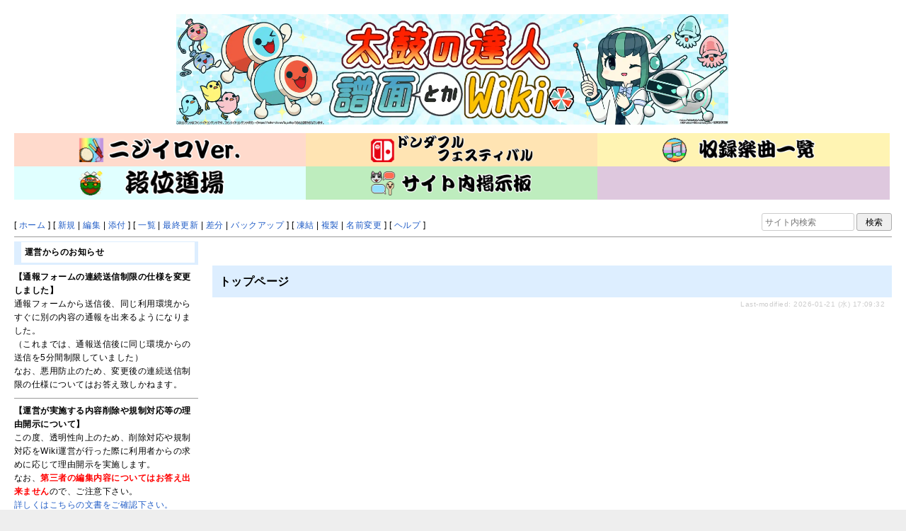

--- FILE ---
content_type: text/html
request_url: https://www.wikihouse.com/taiko/index.php?PS4%201%A4%CE%BC%FD%CF%BF%B6%CA
body_size: 291
content:
<!DOCTYPE html>
<html>
  <head>
    <meta charset="UTF-8">
    <meta http-equiv="refresh" content="2;url=https://wikiwiki.jp/taiko-fumen/">
    <title>Redirecting to new page</title>
  </head>
  <body>
    <p>太鼓の達人 譜面とかWikiは <a href="https://wikiwiki.jp/taiko-fumen/">https://wikiwiki.jp/taiko-fumen/</a>に移転しました</p>
  </body>
</html>


--- FILE ---
content_type: text/html; charset=utf-8
request_url: https://wikiwiki.jp/taiko-fumen/
body_size: 43094
content:
<!DOCTYPE html>
<html lang="ja">
<head prefix="og: https://ogp.me/ns# fb: https://ogp.me/ns/fb# article: https://ogp.me/ns/article#">
    <meta charset="utf-8">
    <meta name="viewport" content="width=980">

    <meta name="description" content="「太鼓の達人™」シリーズの攻略情報を掲載しているWikiサイトです。">
        <meta property="og:url" content="https://wikiwiki.jp/taiko-fumen/" />
    <meta property="og:type" content="article" />
    <meta property="og:title" content="太鼓の達人 譜面とか Wiki*" />
    <meta property="og:description" content="「太鼓の達人™」シリーズの攻略情報を掲載しているWikiサイトです。" />
    <meta property="og:site_name" content="太鼓の達人 譜面とか Wiki*" />
    <meta property="og:image" content="https://icon.wikiwiki.jp/symbolicon/taiko-fumen/ogCustomImage/02ea588ebcf4.png" />
    <title>太鼓の達人 譜面とか Wiki*</title>

    <link rel="alternate" href="/taiko-fumen/::cmd/mixirss" type="application/rss+xml" title="RSS" />

        <link rel="icon" href="https://icon.wikiwiki.jp/symbolicon/taiko-fumen/smallIcon/09bfafb22c71.png" />
    <link rel="apple-touch-icon" href="https://icon.wikiwiki.jp/symbolicon/taiko-fumen/appleTouchIcon/4009d8d0e168.png" />
    <link rel="manifest" href="https://icon.wikiwiki.jp/symbolicon/taiko-fumen/manifest.webmanifest">
    <link rel="stylesheet" href="https://cdn.wikiwiki.jp/to/w/common/assets/dist/wikiwiki-ad217af191780b21c7f8.min.css" type="text/css">
<link rel="stylesheet" href="https://cdn.wikiwiki.jp/to/w/common/assets/dist/skin-official-81ebeecb646b6428a08f.min.css" type="text/css">
    
    <script type="text/javascript" src="https://cdn.wikiwiki.jp/to/w/common/assets/dist/ad-1bf004520fc167abbea6.min.js"></script>
    <script>
    var wi_stay = (function () {
        var wi_data_raw = localStorage.getItem('browsingStatistics');
        var wi_data = wi_data_raw ? (JSON.parse(wi_data_raw) || {}) : {};
        var stay = Number(wi_data.stay);
        if (isNaN(stay)) {
            stay = 0;
        }
        return stay;
    })();
    var wi_data_raw = localStorage.getItem('usageStatistics');
    var wi_data =     wi_data_raw ? (JSON.parse(wi_data_raw) || {}) : {};
    var wi_edit =     String(wi_data.edit || 0);
    var wi_freeze =   String(wi_data.freeze || 0);
    var wi_comment =  String(wi_data.comment || 0);
    var wi_group = String(wi_data.group || "N");
    var wi_smsAuth = wi_data.smsAuth || false;
    var wi_hasPosted = wi_data.hasPosted || false;
    var wi_agreement = String(wi_data.agreementStatus || "false");
    if (document.referrer.length !== 0) {
        var wi_uri = new URL(document.referrer);
        var wi_referer = wi_uri.hostname;
    } else {
        var wi_referer = "unknown";
    }

    // Chromium系判定
    function isChromium() {
        var ua = navigator.userAgent;
        // Edge, Opera, Chrome, Chromium, Brave など
        return /\b(Chrome|Chromium|Edg|OPR|Brave)\b/.test(ua) && !/Silk|UCBrowser|SamsungBrowser|CriOS|FxiOS|OPiOS|EdgiOS/.test(ua);
    }

    var wi_ismobile;
    var wi_device;
    if (isChromium() && navigator.userAgentData) {
        wi_ismobile = navigator.userAgentData.mobile;
        if (wi_ismobile) {
            if (navigator.userAgentData.platform === "Android") {
                wi_device = "and";
            } else {
                wi_device = "ios";
            }
        } else {
            wi_device = "pc";
        }
    } else {
        wi_ismobile = !!navigator.userAgent.match(/iPhone|Android.+Mobile/);
        if (navigator.userAgent.match(/Android.+Mobile/)) {
            wi_device = "and";
        } else if (navigator.userAgent.match(/iPhone/)) {
            wi_device = "ios";
        } else {
            wi_device = "pc";
        }
    }

    var wi_isportrait = window.matchMedia("(orientation: portrait)").matches;
    var wi_isinbound = wi_referer.includes(window.location.hostname) ? false : true;
    var wi_random100 = Math.floor(Math.random() * (100 - 1) + 1);
    var wi_random110 = Math.floor(Math.random() * 10) + 1;
    var wi_isread_yet = true;
    var wi_location_hash = location.hash || false;
</script>

<!-- Google tag (gtag.js) -->
<script async src="https://www.googletagmanager.com/gtag/js?id=G-3Y8FN9EFS7"></script>
<script>
    window.dataLayer = window.dataLayer || [];
    function gtag(){dataLayer.push(arguments);}
    gtag('js', new Date());
    gtag('config', 'G-3Y8FN9EFS7', {
        'content_group': 'taiko-fumen',
        'user_properties': {
            'user_group':     wi_group,
            'user_agreement': wi_agreement,
            'edit_count':     wi_edit,
            'comment_count':  wi_comment,
            'sms_auth':       String(wi_smsAuth)
        }
    });
    gtag('config', 'G-0791V6XXJT');

</script>

<script>
    window.wikiFq = createWikiFq();
</script>
<script>
    var wi_recref = recordReferrerDomain();
</script>

<script>
const visitData_20241117 = (() => {
const RESET_INTERVAL_MINUTES = 30;
const now = Date.now();
const resetIntervalMs = RESET_INTERVAL_MINUTES * 60 * 1000;
const storageKey = "internalVisitData";
let data = JSON.parse(localStorage.getItem(storageKey)) || { count: 0, lastVisit: now };
if (now - data.lastVisit > resetIntervalMs) data = { count: 0, lastVisit: now };
if (document.referrer && new URL(document.referrer).hostname === window.location.hostname) {
data = { count: data.count + 1, lastVisit: now };
localStorage.setItem(storageKey, JSON.stringify(data));
}
return data;
})();

const int_conditions = [
wi_ismobile,
wi_group === 'N',
wi_agreement === 'false',
!wi_isinbound,
visitData_20241117.count === 1,
];

const int_conditions_pc = [
    !wi_ismobile,
    wi_group === 'N',
    wi_agreement === 'false',
    !wi_isinbound,
    visitData_20241117.count === 1,
];
</script>
<script>
(function(){
  const FLAG="fluxinst_pc";
  const url=new URL(location.href);

  if(url.searchParams.get(FLAG)==="1"){
    url.searchParams.delete(FLAG);
    history.replaceState(null,"",url.toString());
    return;
  }

  if(
    Array.isArray(int_conditions_pc) &&
    int_conditions_pc.every(Boolean)
  ){
    url.searchParams.set(FLAG,"1");
    location.href=url.toString();
  }
})();
</script>


<script>
(function(){
  const url=new URL(location.href);
  const f=wi_device==="ios"?"iminst_ios":wi_device==="and"?"iminst_and":null;
  if(!f)return;
  if(url.searchParams.get(f)==="1"){
    url.searchParams.delete(f);
    history.replaceState(null,"",url.toString());
    return;
  }
  if(Array.isArray(int_conditions)&&int_conditions.every(Boolean)){
    url.searchParams.set(f,"1");
    location.href=url.toString();
  }
})();
</script>
<!-- Google Tag Manager -->
<script>(function(w,d,s,l,i){w[l]=w[l]||[];w[l].push({'gtm.start':
new Date().getTime(),event:'gtm.js'});var f=d.getElementsByTagName(s)[0],
j=d.createElement(s),dl=l!='dataLayer'?'&l='+l:'';j.async=true;j.src=
'https://www.googletagmanager.com/gtm.js?id='+i+dl;f.parentNode.insertBefore(j,f);
})(window,document,'script','dataLayer','GTM-KQ52VZ3');</script>
<!-- End Google Tag Manager -->


<script async="async" src="https://flux-cdn.com/client/ukiuki/flux_wikiwiki_AS_TM_AT.min.js"></script>
<script type="text/javascript">
    var pbjs = pbjs || {};
    pbjs.que = pbjs.que || [];
</script>
<script async src="https://securepubads.g.doubleclick.net/tag/js/gpt.js"></script>
<script>
var googletag = googletag || {};
googletag.cmd = googletag.cmd || [];

var wi_adslot_rectangle = [[300,250],[1,1]];
var wi_adslot = [[300,250],[1,1]];
if (document.documentElement.clientWidth > 406) {
  wi_adslot_rectangle = [[300,250],[336,280],[1,1]];
  wi_adslot = [[468,60],[300,250],[1,1]];
}

window.defineSlotFlux = [];
    if (wi_isinbound && wi_ismobile && wi_group == "N" && wi_agreement === "false") {
      defineSlotFlux.push({"slotID": "div-gpt-ad-1563430750445-0", "sizes": [[300,250]], "slotName":"WIKIWIKI_SP_INBOUND"});
    } else if (wi_isinbound && wi_group == "N" && wi_agreement === "false") {
      defineSlotFlux.push({"slotID": "div-gpt-ad-1567409776345-0", "sizes": [[300,250]], "slotName":"WIKIWIKI_PC_INBOUND"});
      defineSlotFlux.push({"slotID": "div-gpt-ad-1658802281376-0", "sizes": [[300,250]], "slotName":"WIKIWIKI_PC_INBOUND_RIGHT"});
    }
  if (wi_ismobile && !wi_isinbound) {
    defineSlotFlux.push({"slotID": "div-gpt-ad-1562925510696-0", "sizes": [[300,250]], "slotName":"WIKIWIKI_SP_CAPTION"});
  } else if (wi_group === 'N' && wi_agreement === 'false' && !wi_isinbound) {
    defineSlotFlux.push({"slotID": "div-gpt-ad-1565253136679-0", "sizes": [[300,250]], "slotName":"WIKIWIKI_PC_CAPTION"});
  }
if (wi_ismobile && wi_group == "N" && wi_agreement === "false") {
      defineSlotFlux.push({"slotID": "div-gpt-ad-1731135777754-0", "sizes": [[300,600]], "slotName":"WIKIWIKI_SP_CAPTION_300x600"});
}
  if (wi_ismobile) {
    defineSlotFlux.push({"slotID": "div-gpt-ad-1567408559923-0", "sizes": [[300,250]], "slotName":"WIKIWIKI_SP_SECOND"});
  } else {
    defineSlotFlux.push({"slotID": "div-gpt-ad-1567408559923-0", "sizes": [[300,250]], "slotName":"WIKIWIKI_PC_BOTTOM_LEFT"});
    defineSlotFlux.push({"slotID": "div-gpt-ad-1658912377789-0", "sizes": [[300,250]], "slotName":"WIKIWIKI_PC_BOTTOM_RIGHT"});
  }
if (wi_ismobile && wi_isportrait) {
  defineSlotFlux.push({"slotID": "div-gpt-ad-1563441919648-0", "sizes": [[320, 100], [320, 50]], "slotName":"WIKIWIKI_SP_OVERLAY"});
}
</script>
<script type="text/javascript">
if (defineSlotFlux.length) {
    var readyBids = {
        prebid: false,
        google: false
    };
    var failSafeTimeout = 3e3; // 3秒でフェイルセーフ発動
    var launchAdServer = function () {
        if (!readyBids.prebid) {
            return;
        }
        requestAdServer();
    };
    var requestAdServer = function () {
        if (!readyBids.google) {
            readyBids.google = true;
            googletag.cmd.push(function () {
                pbjs.que.push(function () {
                    pbjs.setTargetingForGPTAsync();
                });
                googletag.pubads().refresh();
            });
        }
    };
}
</script>
<script>
googletag.cmd.push(function() {
    if (wi_isinbound && wi_ismobile && wi_group == "N" && wi_agreement === "false") {
      googletag.defineSlot('/19033742/WIKIWIKI_SP_INBOUND',[[300,250]],
        'div-gpt-ad-1563430750445-0').setCollapseEmptyDiv(true).addService(googletag.pubads());
    } else if (wi_isinbound && wi_group == "N" && wi_agreement === "false") {
      googletag.defineSlot('/19033742/WIKIWIKI_PC_INBOUND',[[336,280],[300,250]],
        'div-gpt-ad-1567409776345-0').setCollapseEmptyDiv(true).addService(googletag.pubads());
      googletag.defineSlot('/19033742/WIKIWIKI_PC_INBOUND_RIGHT',[[336,280],[300,250]],
        'div-gpt-ad-1658802281376-0').setCollapseEmptyDiv(true).addService(googletag.pubads());
    }
  if (wi_ismobile && !wi_isinbound) {
    googletag.defineSlot('/19033742/WIKIWIKI_SP_CAPTION',[[300,250],[1,1]],'div-gpt-ad-1562925510696-0').addService(googletag.pubads());
  } else if (wi_group === 'N' && wi_agreement === 'false' && !wi_isinbound) {
    googletag.defineSlot('/19033742/WIKIWIKI_PC_CAPTION',[[300,250],[1,1]],'div-gpt-ad-1565253136679-0').addService(googletag.pubads());
  }
if (wi_ismobile && wi_group == "N" && wi_agreement === "false") {
    googletag.defineSlot('/19033742/WIKIWIKI_SP_CAPTION_300x600',[[300,600],[1,1]],
        'div-gpt-ad-1731135777754-0').addService(googletag.pubads());
}
    if (wi_ismobile) {
        googletag.defineSlot('/19033742/WIKIWIKI_SP_SECOND',[[300,250]],
        'div-gpt-ad-1567408559923-0').addService(googletag.pubads());
    } else {
        googletag.defineSlot('/19033742/WIKIWIKI_PC_BOTTOM_LEFT',[[336,280],[300,250]],
        'div-gpt-ad-1567408559923-0').addService(googletag.pubads());
        googletag.defineSlot('/19033742/WIKIWIKI_PC_BOTTOM_RIGHT',[[336,280],[300,250]],
        'div-gpt-ad-1658912377789-0').addService(googletag.pubads());
    }
    if (wi_ismobile && wi_isportrait) {
        googletag.defineSlot('/19033742/WIKIWIKI_SP_OVERLAY',[[320,100],[320,50],[1,1]],'div-gpt-ad-1563441919648-0').addService(googletag.pubads());
    }
  if (window.innerWidth >= 768 && wi_group === 'N' && wi_agreement === 'false') {
    googletag.defineOutOfPageSlot('/19033742/WIKIWIKI_SP_OVERLAY_ANCHOR', googletag.enums.OutOfPageFormat.BOTTOM_ANCHOR).addService(googletag.pubads());
  }
    googletag.pubads().setTargeting("gpolicy","sunny");
    googletag.pubads().setTargeting("site","taiko-fumen");
    googletag.pubads().collapseEmptyDivs();
    googletag.pubads().enableSingleRequest();
    googletag.pubads().addEventListener('slotRenderEnded', function(event) {
        var slot = event.slot;
        if (document.getElementById(slot.getSlotElementId()) != null){
            var slotElm = document.getElementById(slot.getSlotElementId());
            if (slotElm && slotElm.className === 'overlay-ad-wrapper') {
                var overlayRenderedEvent = document.createEvent('Event');
                overlayRenderedEvent.initEvent('overlay-ad-rendered', true, true);
                slotElm.dispatchEvent(overlayRenderedEvent);
            }
        }
    })
    googletag.pubads().enableLazyLoad({
        fetchMarginPercent: 50,   // 0.5画面分まできたらリクエスト
        renderMarginPercent: 50,  // 0.5画面分まできたら描画
        mobileScaling: 2.0        // モバイルはスクロールが早いため2倍（1.0画面分）にする
    });
    if (defineSlotFlux.length) {googletag.pubads().disableInitialLoad();};
    googletag.enableServices();
    if (defineSlotFlux.length) {
        pbjs.que.push(function () {
            pbFlux.prebidBidder();
        });
    }
});
</script>


<script type="text/javascript">
if (defineSlotFlux.length) {
    // set failsafe timeout
    setTimeout(function () {
        requestAdServer();
    }, failSafeTimeout);
}
</script>

<script>
googletag.cmd.push(function() {
  googletag.pubads()
    .setTargeting("wi_agreement",     String(wi_data.agreementStatus || "false"))
    .setTargeting("wi_group",     String(wi_data.group || "N"))
    .setTargeting("wi_comment",   wi_comment.length.toString())
    .setTargeting("wi_edit",      wi_edit.length.toString())
    .setTargeting("wi_freeze",    wi_freeze.length.toString())
    .setTargeting("wi_smsAuth",   String(wi_data.smsAuth || false))
    .setTargeting("wi_hasPosted", String(wi_data.hasPosted || false))
    .setTargeting("wi_referer",   String(wi_referer || "unknown"))
    .setTargeting("wi_random110", String(wi_random110 || "0"));
});
</script>

<style>
.pc-caption-ad-default {
    margin-top:20px;
    display:flex;
    justify-content:flex-start;
    gap: 10px 5px;
    min-height:280px;
    position: sticky;
    z-index: 3;
    top: 45px;
}

.pc-caption-ad-center{
    margin-top:20px;
    display:flex;
    justify-content:center;
    gap: 10px 5px;
    min-height:280px;
    position: sticky;
    z-index: 3;
    top: 45px;
}
.pc-caption-ad-mobile{
    margin-top:20px;
    margin-bottom:20px;
    display:flex;
    justify-content:center;
    min-height:331px;
    position: sticky;
    z-index: 3;
    top: 45px;
}
.pc-caption-ad-mobile-300x600{
    margin-top:20px;
    margin-bottom:20px;
    display:flex;
    justify-content:center;
    min-height:331px;
}
.default-advertisement {
    background-color: transparent;
    background-image: url("data:image/svg+xml;charset=UTF-8,%3Csvg xmlns='http://www.w3.org/2000/svg' viewBox='0 0 576 512'%3E%3C!--!Font Awesome Pro 6.6.0 by @fontawesome - https://fontawesome.com License - https://fontawesome.com/license (Commercial License) Copyright 2024 Fonticons, Inc.--%3E%3Cpath d='M16 48l0 416 544 0 0-416L16 48zM0 32l16 0 544 0 16 0 0 16 0 416 0 16-16 0L16 480 0 480l0-16L0 48 0 32zM320 280a56 56 0 1 0 112 0 56 56 0 1 0 -112 0zm56-72c22.6 0 42.8 10.4 56 26.7l0-66.7 0-8 16 0 0 8 0 112 0 64 0 8-16 0 0-8 0-18.7c-13.2 16.3-33.4 26.7-56 26.7c-39.8 0-72-32.2-72-72s32.2-72 72-72zM183.1 160l5.2 0 7.3 0 5.2 0 2.1 4.8L284.2 352l-17.4 0-20.8-48-107.8 0-20.8 48-17.4 0L181 164.8l2.1-4.8zM145 288l94 0L192 179.7 145 288z' fill='%23BBB'/%3E%3C/svg%3E");
    background-repeat: no-repeat;
    background-position: center;
    background-size: 25px 25px;
}

@media (max-width: 500px) {
  .caption-flybox:has(iframe[id^="google_ads_iframe_"]) {
    position: relative;
    min-height: 450px;
  }
}
</style>


<script>
googletag.cmd.push(function() {
    const pcCaptionPaths = [
        '/19033742/WIKIWIKI_PC_CAPTION',
        '/19033742/WIKIWIKI_PC_CAPTION_SIDE_BY',
        '/19033742/WIKIWIKI_PC_CAPTION_20TH',
        '/19033742/WIKIWIKI_CAPTION_B'
    ];

    const spCaptionPaths = [
        '/19033742/WIKIWIKI_SP_CAPTION',
        '/19033742/WIKIWIKI_SP_CAPTION_300x600'
    ];

    googletag.pubads().addEventListener('slotRenderEnded', function(event) {
        const slotElement = document.getElementById(event.slot.getSlotElementId());
        const parent = slotElement?.parentNode;

        if (parent && !event.isEmpty) {
            if (pcCaptionPaths.includes(event.slot.getAdUnitPath())) {
                parent.classList.add(parent.clientWidth < 769 ? "pc-caption-ad-center" : "pc-caption-ad-default");
            } else if (spCaptionPaths.includes(event.slot.getAdUnitPath())) {
                if (event.slot.getAdUnitPath() === '/19033742/WIKIWIKI_SP_CAPTION_300x600') {
                    parent.classList.add("pc-caption-ad-mobile-300x600");
                } else {
                    parent.classList.add("pc-caption-ad-mobile");
                }
            } else if (event.slot.getAdUnitPath() === '/19033742/WIKIWIKI_SP_OVERLAY') {
                document.querySelector('#pc-overlay-ad-close-button svg').style.fill =
                `rgba(${getComputedStyle(document.body).backgroundColor.match(/\d+/g).map(c => 255 - c).join(",")}, 0.5)`;
                document.getElementById('pc-overlay-ad-parent-container').style.visibility = 'visible';
                document.getElementById('pc-overlay-ad-close-button').style.visibility = 'visible';
                document.getElementById('pc-overlay-ad-close-button').classList.add('hidden-switch-class');
            }
        }
    });

    googletag.pubads().addEventListener('slotOnload', function(event) {
        const slotElement = document.getElementById(event.slot.getSlotElementId());
        slotElement?.parentNode?.classList.remove("default-advertisement");
    });
});
</script>

<link rel="preload" as="script" href="https://pdn.adingo.jp/p.js">
<link rel="preconnect" href="https://sh.adingo.jp" crossorigin="use-credentials">
    <link rel="canonical" href="https://wikiwiki.jp/taiko-fumen/">
    <style>
@media screen and (min-width: 820px) {
  .container-wrapper {
    min-width: 980px;
    max-width: 1366px;
  }
}
</style>
<style>
  .columns-container.has-left-column:not(.has-right-column).three-columns-container {
      grid-template-columns: 260px 1fr;
  }
  .columns-container.has-left-column.has-right-column.three-columns-container {
      grid-template-columns: 260px 1fr 170px;
  }
  .columns-container.has-left-column.two-columns-container {
    grid-template-columns: 260px 20px 1fr;
  }
</style>
<style>
  body {
      font-family: Verdana, Arial, "Hiragino Kaku Gothic ProN", "Hiragino Sans", Meiryo, sans-serif;
      font-size: 12px;
  }
</style>
<style>
  @media screen and (max-width: 819px), print and (max-width: 180mm) {
    body {
        font-size: 13px;
    }
  }
</style>
        <script>
        window.globalParamsContainer = {"smsAuthParams":{"actionTrollingDefenceCheck":"\/taiko-fumen\/::cmd\/trolling_defence_pass","actionSubmitNumber":"\/p\/sms-auth\/code\/request","actionSubmitCode":"\/p\/sms-auth\/code\/activate","cookieName":"authkey"},"editAssistantImgSrc":{"face_smile":"https:\/\/cdn.wikiwiki.jp\/to\/w\/common\/image\/face\/smile.png?v=4","face_bigsmile":"https:\/\/cdn.wikiwiki.jp\/to\/w\/common\/image\/face\/bigsmile.png?v=4","face_huh":"https:\/\/cdn.wikiwiki.jp\/to\/w\/common\/image\/face\/huh.png?v=4","face_oh":"https:\/\/cdn.wikiwiki.jp\/to\/w\/common\/image\/face\/oh.png?v=4","face_wink":"https:\/\/cdn.wikiwiki.jp\/to\/w\/common\/image\/face\/wink.png?v=4","face_sad":"https:\/\/cdn.wikiwiki.jp\/to\/w\/common\/image\/face\/sad.png?v=4","face_worried":"https:\/\/cdn.wikiwiki.jp\/to\/w\/common\/image\/face\/worried.png?v=4","face_tear":"https:\/\/cdn.wikiwiki.jp\/to\/w\/common\/image\/face\/tear.png?v=4","face_tere":"https:\/\/cdn.wikiwiki.jp\/to\/w\/common\/image\/face\/tere.png?v=4","face_shock":"https:\/\/cdn.wikiwiki.jp\/to\/w\/common\/image\/face\/shock.png?v=4","face_heart":"https:\/\/cdn.wikiwiki.jp\/to\/w\/common\/image\/face\/heart.png?v=4","face_star":"https:\/\/cdn.wikiwiki.jp\/to\/w\/common\/image\/face\/star.gif?v=4","face_hatena":"https:\/\/cdn.wikiwiki.jp\/to\/w\/common\/image\/face\/hatena.gif?v=4","face_tip":"https:\/\/cdn.wikiwiki.jp\/to\/w\/common\/image\/face\/tip.gif?v=4"},"experimentalFeature":false};
    </script>
</head>
<body class="">
<!-- Google Tag Manager (noscript) -->
<noscript><iframe src="https://www.googletagmanager.com/ns.html?id=GTM-KQ52VZ3"
height="0" width="0" style="display:none;visibility:hidden"></iframe></noscript>
<!-- End Google Tag Manager (noscript) --><noscript>
    <div class="noscript-alert">
        <i class="fa fa-exclamation-triangle"></i>
        ブラウザの JavaScript がオフ（ブロックまたは許可しない）に設定されているため、このページは正常に機能しません。
    </div>
</noscript>
<div class="container-wrapper">

    <div class="container clearfix">
                                <div id="header" class="user-header">
                <div class="flex-container" style="justify-content: center;">
    <div class="flex-box" style="">
    <div class="flex-box-inner">
        <div style="text-align:center"><img src="https://cdn.wikiwiki.jp/to/w/taiko-fumen/%3AHeader/::ref/FumenWiki_header%EF%BC%8823-9-19%EF%BC%89.png.webp?rev=75ba451109decd086b67c4d43516e323&amp;t=20230919211823" alt="FumenWiki_header（23-9-19）.png" title="FumenWiki_header（23-9-19）.png" width="780" height="156"  loading="lazy"></div>
<div class="h-scrollable"><table><tbody><tr><td style="font-size:12px; text-align:center; background-color:#ffdacc; width:600px;"><a href="/taiko-fumen/%E4%BD%9C%E5%93%81/%E6%96%B0AC" title="作品/新AC" class="rel-wiki-page"><img src="https://cdn.wikiwiki.jp/to/w/taiko-fumen/%3AHeader/::ref/taiko_logo_ac16-3.png?rev=85da2384dbe59f09b568068ac7a593be&amp;t=20240610143114" alt="アーケード版太鼓の達人ニジイロ" title="アーケード版太鼓の達人ニジイロ" width="240" height="40"  loading="lazy"></a></td><td style="font-size:12px; text-align:center; background-color:#ffe4b3; width:600px;"><a href="/taiko-fumen/%E4%BD%9C%E5%93%81/NS2" title="作品/NS2" class="rel-wiki-page"><img src="https://cdn.wikiwiki.jp/to/w/taiko-fumen/%3AHeader/::ref/taiko_logo_ns2-2.png?rev=5a7a56d242c8882d42c39f30421ca11c&amp;t=20240610143042" alt="ドンダフルフェスティバル" title="ドンダフルフェスティバル" width="240" height="40"  loading="lazy"></a></td><td style="font-size:12px; text-align:center; background-color:#fff4b3; width:600px;"><a href="/taiko-fumen/%E5%8F%8E%E9%8C%B2%E6%9B%B2" title="収録曲" class="rel-wiki-page"><img src="https://cdn.wikiwiki.jp/to/w/taiko-fumen/%3AHeader/::ref/taiko_logo_songs.png?rev=5b986d851e25e866420bb8a7b37e6cbc&amp;t=20241205141936" alt="楽曲一覧" title="楽曲一覧" width="240" height="40"  loading="lazy"></a></td></tr><tr><td style="font-size:11px; text-align:center; background-color:#e0ffff; width:600px;"><a href="/taiko-fumen/%E6%AE%B5%E4%BD%8D%E9%81%93%E5%A0%B4" title="段位道場" class="rel-wiki-page"><img src="https://cdn.wikiwiki.jp/to/w/taiko-fumen/%3AHeader/::ref/taiko_logo_dojo-2.png?rev=1812b28bccd19310037496ca08754493&amp;t=20240610143058" alt="段位道場" title="段位道場" width="240" height="40"  loading="lazy"></a></td><td style="font-size:12px; text-align:center; background-color:#beedbe; width:600px;"><a href="/taiko-fumen/%E5%BD%93Wiki%E3%81%A7%E3%81%AE%E3%83%AB%E3%83%BC%E3%83%AB#form" title="当Wikiでのルール" class="rel-wiki-page"><img src="https://cdn.wikiwiki.jp/to/w/taiko-fumen/%3AHeader/::ref/taiko_logo_chat-2.png?rev=140f8f43132e26e6d172c28e11c577cb&amp;t=20240610143106" alt="掲示板" title="掲示板" width="240" height="40"  loading="lazy"></a></td><td style="font-size:12px; text-align:center; background-color:#dec8de; width:600px;"><a href="/taiko-fumen/%E8%8D%92%E3%82%89%E3%81%97%E7%AD%89%E3%81%AE%E9%80%9A%E5%A0%B1%E3%81%AB%E3%81%A4%E3%81%84%E3%81%A6" title="荒らし等の通報について" class="rel-wiki-page"><img src="https://cdn.wikiwiki.jp/to/w/taiko-fumen/%3AHeader/::ref/taiko_logo_report-2.png?rev=0e205dc6bee75a71a967e0e86f1f427e&amp;t=20240610143026" alt="荒らし通報" title="荒らし通報" width="240" height="40"  loading="lazy"></a></td></tr></tbody></table></div>

    </div>
</div>

</div>            </div>
            </div>

    <div class="container clearfix">
        <div class="navibar-container-all">
            <div class="navibar-container navibar-desktop">
                <div id="navigator">[ <a href="/taiko-fumen/">ホーム</a> ]

[ <a href="/taiko-fumen/::cmd/newpage?refer=FrontPage" rel="nofollow">新規</a> | <a href="/taiko-fumen/::cmd/edit?page=FrontPage" rel="nofollow">編集</a> | <a href="/taiko-fumen/::cmd/attach?page=FrontPage" rel="nofollow">添付</a> ]

[ <a href="/taiko-fumen/::cmd/list" rel="nofollow">一覧</a> | <a href="/taiko-fumen/RecentChanges" rel="nofollow">最終更新</a> | <a href="/taiko-fumen/::cmd/diff?page=FrontPage" rel="nofollow">差分</a> | <a href="/taiko-fumen/::cmd/backup?page=FrontPage" rel="nofollow">バックアップ</a> ]

[ <a href="/taiko-fumen/::cmd/freeze?page=FrontPage" rel="nofollow">凍結</a> | <a href="/taiko-fumen/::cmd/template?refer=FrontPage" rel="nofollow">複製</a> | <a href="/taiko-fumen/::cmd/rename?refer=FrontPage" rel="nofollow">名前変更</a> ]

[ <a href="/taiko-fumen/::cmd/help" rel="nofollow">ヘルプ</a> ]</div>            </div>
            <div class="navibar-container navibar-mobile">
                <div id="navigator">[ <a href="/taiko-fumen/">ホーム</a> ]

[ <a id="menu-in-nav" href="#menubar" class="menu-in-nav">Menu<i class="fas fa-arrow-alt-down"></i></a> | <a href="/taiko-fumen/RecentChanges" rel="nofollow">最終更新</a> ]</div>            </div>
            <div class="toolbox toolbox-searchbar">
                <form action="/taiko-fumen/::cmd/search" method="get">
                    <input type="search"  name="word" value="" size="16" placeholder="サイト内検索">
                    <input type="hidden" name="type" value="AND">
                    <input type="submit" value="検索">
                </form>
            </div>
        </div>
        <hr />
            <div id="responsive-navigation"></div>
    <div style="display: none;">
        <div id="edit-menu" class="system-ui">
            <div id="edit-menu-items">
                <ul><li><a href="/taiko-fumen/::cmd/newpage?refer=FrontPage" rel="nofollow"><span class='system-icon toolbar new'></span> 新規</a></li><li><a href="/taiko-fumen/::cmd/edit?page=FrontPage" rel="nofollow"><span class='system-icon toolbar edit'></span> 編集</a></li><li><a href="/taiko-fumen/::cmd/attach?page=FrontPage" rel="nofollow"><span class='system-icon toolbar upload'></span> 添付</a></li></ul>
<ul><li><a href="/taiko-fumen/::cmd/list" rel="nofollow"><span class='system-icon toolbar list'></span> 一覧</a></li><li><a href="/taiko-fumen/RecentChanges" rel="nofollow"><span class='system-icon toolbar recent'></span> 最終更新</a></li><li><a href="/taiko-fumen/::cmd/diff?page=FrontPage" rel="nofollow"><span class='system-icon toolbar diff'></span> 差分</a></li><li><a href="/taiko-fumen/::cmd/backup?page=FrontPage" rel="nofollow"><span class='system-icon toolbar backup'></span> バックアップ</a></li></ul>
<ul><li><a href="/taiko-fumen/::cmd/unfreeze?page=FrontPage" rel="nofollow"><span class='system-icon toolbar unfreeze'></span> 凍結解除</a></li><li><a href="/taiko-fumen/::cmd/template?refer=FrontPage" rel="nofollow"><span class='system-icon toolbar copy'></span> 複製</a></li><li><a href="/taiko-fumen/::cmd/rename?refer=FrontPage" rel="nofollow"><span class='system-icon toolbar rename'></span> 名前変更</a></li></ul>
<ul><li><a href="/taiko-fumen/::cmd/help" rel="nofollow"><span class='system-icon toolbar help'></span> ヘルプ</a></li></ul>

            </div>
        </div>
    </div>    </div>

    <div id="contents" class="columns-container three-columns-container container clearfix has-left-column">

        <div class="column-center clearfix">
            <div class="clearfix">
                <div id="breadcrumbs" class="system-ui">
                    <div id="topicpath"><a href="/taiko-fumen/" title="FrontPage"><i class="fa fa-home" style="margin-left: 6px; display: inline-block; min-width: 1.2em;"></i></a></div>                </div>
                <div id="system-icon-container" class="system-ui">
                                        <a class="is-frozen-icon single-system-icon" href="/taiko-fumen/::cmd/unfreeze?page=FrontPage">
                        <i class="fas fa-lock-alt"></i>
                    </a>
                                        <span id="share-button-root"></span>                    <span id="admin-contact-root" class="single-system-icon"></span>
                    <div id="load-panel-root"></div>
                    <span id="admin-login" class="single-system-icon">
                        
<a class="admin-login-status" href="/taiko-fumen/::cmd/admin_login?return_to=%2Ftaiko-fumen%2F" title="未ログイン">
    <i class="fa-solid fa-cog"></i>
</a>
                    </span>
                </div>
            </div>

            <div id="body">
                                
                <div id="title">
                                            <h1 class="title">トップページ</h1>
                                                                <div id="lastmodified">
                            Last-modified: 2026-01-21 (水) 17:09:32                                                            <span class="lastmodified-file-itself tooltip" data-tippy-content="このページ自体の更新: 2025-09-15 (月) 20:57:29"><i class="fas fa-file-signature"></i></span>
                                                    </div>
                                    </div>

                
<div id="inbound-ad-container">
  <!-- /19033742/WIKIWIKI_PC_INBOUND -->
  <div id='div-gpt-ad-1567409776345-0'></div>
  <!-- /19033742/WIKIWIKI_PC_INBOUND_RIGHT -->
  <div id='div-gpt-ad-1658802281376-0'></div>
  <!-- /19033742/WIKIWIKI_SP_INBOUND -->
  <div id='div-gpt-ad-1563430750445-0' class="hidden-switch-class"></div>
</div>

<style>
.pc-inbound-ad-default {
    margin-top:40px;
    margin-bottom:40px;
    display:flex;
    justify-content:flex-start;
    gap: 10px 5px;
    min-height:280px;
}
.pc-inbound-ad-center{
    margin-top:40px;
    margin-bottom:40px;
    display:flex;
    justify-content:center;
    gap: 10px 5px;
    min-height:280px;
    position: relative;
}
.pc-inbound-ad-mobile{
    margin-top:20px;
    margin-bottom:20px;
    display:flex;
    justify-content:center;
    min-height:280px;
}
.pc-inbound-ad-close-button {
    position: absolute;
    top: -25px;
    left: 50%;
    transform: translateX(-50%);
    width: 20px;
    height: 20px;
    background: url('data:image/svg+xml,%3Csvg xmlns="http://www.w3.org/2000/svg" viewBox="0 0 384 512"%3E%3C!--! Font Awesome Pro 6.6.0 by @fontawesome - https://fontawesome.com License - https://fontawesome.com/license (Commercial License) Copyright 2024 Fonticons, Inc. --%3E%3Cpath class="fa-secondary" opacity=".4" d="M281.4 390.6L304 413.3 349.3 368l-22.6-22.6L237.3 256l89.4-89.4L349.3 144 304 98.7l-22.6 22.6L192 210.7l-89.4-89.4L80 98.7 34.7 144l22.6 22.6L146.7 256 57.4 345.4 34.7 368 80 413.3l22.6-22.6L192 301.3l89.4 89.4z" fill="%23888"/%3E%3C/svg%3E') no-repeat center;
    background-size: contain;
    cursor: pointer;
}
</style>

<script>
(function () {
    const co = document.getElementById('inbound-ad-container');
    const inboundPaths = [
        '/19033742/WIKIWIKI_PC_INBOUND',
        '/19033742/WIKIWIKI_PC_INBOUND_RIGHT'
    ];

    if (wi_isinbound && wi_group === "N" && wi_agreement === "false") {
        if (wi_ismobile) {
            co.classList.add("pc-inbound-ad-mobile","default-advertisement");
        } else {
            const width = co.clientWidth;
            const adClass = width < 683 || (width >= 683 && width < 900) ? ["pc-inbound-ad-center","default-advertisement"] : ["pc-inbound-ad-default"];
            co.classList.add(...adClass);

            if (adClass.includes("pc-inbound-ad-center")) {
                googletag.cmd.push(function() {
                    googletag.pubads().addEventListener('slotOnload', function(event) {
                        if (inboundPaths.includes(event.slot.getAdUnitPath())) {
                            let closeButton = co.querySelector(".pc-inbound-ad-close-button");
                            if (!closeButton) {
                                closeButton = document.createElement("div");
                                closeButton.classList.add("pc-inbound-ad-close-button");
                                closeButton.onclick = () => co.style.display = "none";
                                co.appendChild(closeButton);
                            }
                        }
                    });
                });
            }
        }
    }
})();
</script>

<script async src="https://pagead2.googlesyndication.com/pagead/js/adsbygoogle.js?client=ca-pub-8989645915312923" crossorigin="anonymous"></script>

<div id="adsense-body-top-wrap" class="hidden-switch-class"
     style="width:100%;height:100px;margin:10px 0;display:flex;justify-content:center;align-items:center;overflow:hidden; overflow-anchor:none;">
  <ins id="adsense-body-top" class="adsbygoogle"
       data-ad-client="ca-pub-8989645915312923"
       data-ad-slot=""
       data-full-width-responsive="false"></ins>
</div>

<script>
const adsense_body_top_conditions = [
    wi_group === 'N',
    wi_agreement === 'false',
    !wi_isinbound,
];

if (adsense_body_top_conditions.every(Boolean)) {
(function(){
  var wrap = document.getElementById('adsense-body-top-wrap');
  var el   = document.getElementById('adsense-body-top');
  if (!wrap || !el) return;

  var wrapW = Math.floor(wrap.getBoundingClientRect().width);
  if (wrapW < 320) { wrap.style.display='none'; return; }

  var CANDIDATES = [[970,90],[728,90],[320,100],[320,50]];
  var size = null;
  for (var i=0;i<CANDIDATES.length;i++){ if (CANDIDATES[i][0] <= wrapW){ size = CANDIDATES[i]; break; } }
  if (!size){ wrap.style.display='none'; return; }

  var finalW = Math.min(size[0], wrapW);
  el.style.width  = finalW + 'px';
  el.style.height = size[1] + 'px';
  el.setAttribute('data-ad-slot', (size[0] >= 728) ? '3530569285' : '2676668520');

  (adsbygoogle = window.adsbygoogle || []).push({});
})();
} else {
  document.getElementById('adsense-body-top-wrap').remove();
}
</script>
                <div class="search-words small" style="display: none;">
    <div class="small">これらのキーワードがハイライトされています：<ul class="search-words-words"></ul></div>
    <hr class="full_hr">
</div>
                <div id="content">
                                        
<div class="accordion-container ">
    <h3 class="accordion-header">
        <i class="fas fa-plus-square hidden-on-open"></i>
        <i class="fas fa-minus-square visible-on-open"></i>
        メニューを見る
    </h3>
    <div class="accordion-content"><h3 id="h3_content_4_0" >運営からのお知らせ<i class="plugin-fa-loader" data-fa-class="fa-solid fa-bullhorn fa-lg" data-fa-style="color:#4C444D"></i>  <a class="anchor_super" name ="info"></a> <a class="anchor_super" href="/taiko-fumen/::cmd/edit?page=MenuBar&id=info" rel='nofollow'><span class="system-icon paraedit" title="Edit"></span></a></h3>

<p><strong>【通報フォームの連続送信制限の仕様を変更しました】</strong><br />
通報フォームから送信後、同じ利用環境からすぐに別の内容の通報を出来るようになりました。<br />
（これまでは、通報送信後に同じ環境からの送信を5分間制限していました）<br />
なお、悪用防止のため、変更後の連続送信制限の仕様についてはお答え致しかねます。</p>
<hr class="full_hr" />
<p><strong>【運営が実施する内容削除や規制対応等の理由開示について】</strong><br />
この度、透明性向上のため、削除対応や規制対応をWiki運営が行った際に利用者からの求めに応じて理由開示を実施します。<br />
なお、<strong><span class="wikicolor" style="color:red">第三者の編集内容についてはお答え出来ません</span></strong>ので、ご注意下さい。<br />
<a class="ext" href="https://docs.google.com/document/d/e/2PACX-1vS8jJwrDvA-IhUJSc3bTtO1GsEmaeWvvBUWm_hHofLGCpoVzdbTUc_tbmKYWUSzhROYVq4-LoV-uADQ/pub"  rel="nofollow">詳しくはこちらの文書をご確認下さい。<span class="system-icon ext pukiwiki-open-uri" data-href="https://docs.google.com/document/d/e/2PACX-1vS8jJwrDvA-IhUJSc3bTtO1GsEmaeWvvBUWm_hHofLGCpoVzdbTUc_tbmKYWUSzhROYVq4-LoV-uADQ/pub" data-frame="_blank"></span></a></p>
<hr class="full_hr" />
<p><span style="font-size:14px"><i class="plugin-fa-loader" data-fa-class="fa-solid fa-book"></i> <strong><a href="/taiko-fumen/%E5%BD%93Wiki%E3%81%A7%E3%81%AE%E3%83%AB%E3%83%BC%E3%83%AB" title="当Wikiでのルール" class="rel-wiki-page">当Wikiでのルール</a> / <a href="/taiko-fumen/%E5%88%A9%E7%94%A8%E8%A6%8F%E7%B4%84" title="利用規約" class="rel-wiki-page">利用規約</a>（必読）</strong></span><br />
<span style="font-size:14px"><i class="plugin-fa-loader" data-fa-class="fa-solid fa-user-lock"></i> <strong><a href="/taiko-fumen/%E3%83%97%E3%83%A9%E3%82%A4%E3%83%90%E3%82%B7%E3%83%BC%E3%83%9D%E3%83%AA%E3%82%B7%E3%83%BC" title="プライバシーポリシー" class="rel-wiki-page">プライバシーポリシー</a></strong></span></p>
<p><span style="font-size:14px"><i class="plugin-fa-loader" data-fa-class="fa-solid fa-bell" data-fa-style="color:red"></i> <strong><a href="/taiko-fumen/%E8%8D%92%E3%82%89%E3%81%97%E7%AD%89%E3%81%AE%E9%80%9A%E5%A0%B1%E3%81%AB%E3%81%A4%E3%81%84%E3%81%A6" title="荒らし等の通報について" class="rel-wiki-page">荒らしや迷惑行為の通報</a></strong> <i class="plugin-fa-loader" data-fa-class="fa-solid fa-bell" data-fa-style="color:red"></i></span><br />
<i class="plugin-fa-loader" data-fa-class="fa-solid fa-users-slash"></i> <strong><a href="/taiko-fumen/%E8%8D%92%E3%82%89%E3%81%97%E7%AD%89%E3%81%AE%E9%80%9A%E5%A0%B1%E3%81%AB%E3%81%A4%E3%81%84%E3%81%A6#edit_restriction" title="荒らし等の通報について" class="rel-wiki-page">規制情報 / 編集・コメントできない時の対処</a></strong></p>

<form action="/taiko-fumen/::cmd/lookup?refer=MenuBar" method="post">
 <div>
  <input type="hidden" name="inter"  value="サイト内を検索" />
  <label for="_p_lookup_1">サイト内を検索:</label>
  <input type="text" name="page" id="_p_lookup_1" size="20" value="" />
  <input type="submit" value="検索"/>
 </div>
</form>
<p><strong>現在<span class="wikiwiki-online">?</span>人が閲覧中です</strong><i class="plugin-fa-loader" data-fa-class="fa-solid fa-circle-user fa-lg" data-fa-style="color:#65BBE9"></i></p>
<h2 id="h2_content_4_1" class="heading-after-first">基本情報<i class="plugin-fa-loader" data-fa-class="fa-solid fa-circle-info fa-lg" data-fa-style="color:#21A0DB"></i>  <a class="anchor_super" name ="basic"></a> <a class="anchor_super" href="/taiko-fumen/::cmd/edit?page=MenuBar&id=basic" rel='nofollow'><span class="system-icon paraedit" title="Edit"></span></a></h2>
<ul class="list1"><li><a href="/taiko-fumen/%E3%82%B7%E3%82%B9%E3%83%86%E3%83%A0" title="システム" class="rel-wiki-page">システム</a>
<ul class="list2"><li><a href="/taiko-fumen/%E3%82%B7%E3%82%B9%E3%83%86%E3%83%A0/%E5%9F%BA%E6%9C%AC%E3%82%B7%E3%82%B9%E3%83%86%E3%83%A0" title="システム/基本システム" class="rel-wiki-page">基本システム</a></li>
<li><a href="/taiko-fumen/%E3%82%B7%E3%82%B9%E3%83%86%E3%83%A0/%E9%85%8D%E7%82%B9" title="システム/配点" class="rel-wiki-page">配点</a></li>
<li><a href="/taiko-fumen/%E3%82%B7%E3%82%B9%E3%83%86%E3%83%A0/%E5%9F%BA%E6%9C%AC%E3%81%AE%E9%81%8A%E3%81%B3%E6%96%B9%28%E3%82%A2%E3%83%BC%E3%82%B1%E3%83%BC%E3%83%89%E7%89%88%29" title="システム/基本の遊び方(アーケード版)" class="rel-wiki-page">基本の遊び方 (アーケード版)</a></li></ul></li>
<li><a href="/taiko-fumen/%E3%82%88%E3%81%8F%E3%81%82%E3%82%8B%E8%B3%AA%E5%95%8F" title="よくある質問" class="rel-wiki-page">よくある質問</a></li>
<li><a href="/taiko-fumen/%E3%83%90%E3%83%BC%E3%82%B8%E3%83%A7%E3%83%B3%E8%A1%A8%E8%A8%98%E4%B8%80%E8%A6%A7" title="バージョン表記一覧" class="rel-wiki-page">バージョン表記一覧</a></li>
<li><a href="/taiko-fumen/%E7%94%A8%E8%AA%9E%E9%9B%86" title="用語集" class="rel-wiki-page">用語集</a>
<ul class="list2"><li><a href="/taiko-fumen/%E7%94%A8%E8%AA%9E%E9%9B%86/%E8%8B%B1%E6%95%B0%E5%AD%97%E3%83%BB%E3%81%82%E8%A1%8C%EF%BD%9E%E3%81%8B%E8%A1%8C" title="用語集/英数字・あ行～か行" class="rel-wiki-page">英数字・あ行～か行</a></li>
<li><a href="/taiko-fumen/%E7%94%A8%E8%AA%9E%E9%9B%86/%E3%81%95%E8%A1%8C%EF%BD%9E%E3%81%AA%E8%A1%8C" title="用語集/さ行～な行" class="rel-wiki-page">さ行～な行</a></li>
<li><a href="/taiko-fumen/%E7%94%A8%E8%AA%9E%E9%9B%86/%E3%81%AF%E8%A1%8C%EF%BD%9E%E3%82%8F%E8%A1%8C" title="用語集/は行～わ行" class="rel-wiki-page">は行～わ行</a></li>
<li><a href="/taiko-fumen/%E7%94%A8%E8%AA%9E%E9%9B%86/%E3%81%9D%E3%81%AE%E4%BB%96" title="用語集/その他" class="rel-wiki-page">その他</a></li></ul></li>
<li><a href="/taiko-fumen/%E8%B3%87%E6%96%99%E9%9B%86" title="資料集" class="rel-wiki-page">資料集</a>
<ul class="list2"><li><a href="/taiko-fumen/%E3%82%B7%E3%82%B9%E3%83%86%E3%83%A0/AC%E3%81%AE%E6%AD%B4%E5%8F%B2/AC16" title="システム/ACの歴史/AC16" class="rel-wiki-page">ACの歴史</a></li>
<li><a href="/taiko-fumen/%E3%82%B7%E3%82%B9%E3%83%86%E3%83%A0/CS%E3%81%AE%E6%AD%B4%E5%8F%B2" title="システム/CSの歴史" class="rel-wiki-page">CSの歴史</a></li>
<li><a href="/taiko-fumen/%E3%82%B7%E3%82%B9%E3%83%86%E3%83%A0/%E3%82%AD%E3%83%A3%E3%83%A9%E3%82%AF%E3%82%BF%E3%83%BC%E4%B8%80%E8%A6%A7" title="システム/キャラクター一覧" class="rel-wiki-page">キャラクター一覧</a></li></ul></li>
<li><a href="/taiko-fumen/%E5%A4%AA%E9%BC%93%E3%82%AE%E3%83%8D%E3%82%B9" title="太鼓ギネス" class="rel-wiki-page">太鼓ギネス</a>
<ul class="list2"><li><a href="/taiko-fumen/%E5%A4%AA%E9%BC%93%E3%82%AE%E3%83%8D%E3%82%B9/%E6%9B%B2%E3%81%AB%E3%81%A4%E3%81%84%E3%81%A6" title="太鼓ギネス/曲について" class="rel-wiki-page">曲ギネス</a></li>
<li><a href="/taiko-fumen/%E5%A4%AA%E9%BC%93%E3%82%AE%E3%83%8D%E3%82%B9/%E8%AD%9C%E9%9D%A2%E3%81%AB%E3%81%A4%E3%81%84%E3%81%A6" title="太鼓ギネス/譜面について" class="rel-wiki-page">譜面ギネス</a></li>
<li><a href="/taiko-fumen/%E5%A4%AA%E9%BC%93%E3%82%AE%E3%83%8D%E3%82%B9/%E9%9F%B3%E7%AC%A6%E3%81%AB%E3%81%A4%E3%81%84%E3%81%A6" title="太鼓ギネス/音符について" class="rel-wiki-page">音符ギネス</a></li>
<li><a href="/taiko-fumen/%E5%A4%AA%E9%BC%93%E3%82%AE%E3%83%8D%E3%82%B9/%E3%81%9D%E3%81%AE%E4%BB%96" title="太鼓ギネス/その他" class="rel-wiki-page">その他のギネス</a></li></ul></li></ul>
<div class="caption-flybox" >
  <div id="pc-caption-ad-container">
    <!-- /19033742/WIKIWIKI_PC_CAPTION -->
    <div id='div-gpt-ad-1565253136679-0'></div>
    <!-- /19033742/WIKIWIKI_PC_CAPTION_SIDE_BY -->
    <div id='div-gpt-ad-1719748039754-0' style='max-width: 300px;'></div>
    <!-- /19033742/WIKIWIKI_SP_CAPTION -->
    <div id='div-gpt-ad-1562925510696-0' class="hidden-switch-class"></div>
  </div>
</div>

<script>
if (wi_ismobile && !wi_isinbound) {
    document.getElementById("pc-caption-ad-container").classList.add("default-advertisement","pc-caption-ad-mobile");
    googletag.cmd.push(function() {googletag.display('div-gpt-ad-1562925510696-0');});
    if (window.wikiFq.checkWikifqDisplay('wi_fqgroup1',1,60,0.5) && wi_isread_yet ||wi_location_hash === '##gliaplayer') {
        googletag.cmd.push(function() {googletag.pubads().setTargeting('wi_fqgroup1', 'true');});
        sessionStorage.setItem('wi_pip', false);
        wi_isread_yet = false;
    } else if (sessionStorage.getItem('wi_pip') === 'false') {
        if (window.wikiFq.checkWikifqDisplay('wi_pip',10,60,1.0) && wi_isread_yet) {
            googletag.cmd.push(function() {googletag.pubads().setTargeting('wi_fqgroup1', 'true');});
            wi_isread_yet = false;
        }
    }
} else if (!wi_ismobile && wi_group === 'N' && wi_agreement === 'false' && !wi_isinbound) {
    (function () {
        var gi = document.getElementById("pc-caption-ad-container");
        gi.classList.add("default-advertisement");
        if (gi.clientWidth > 610) {
            if (gi.clientWidth < 769) {
                gi.classList.add("pc-caption-ad-center");
            } else {
                gi.classList.add("pc-caption-ad-default");
            }
            if (window.wikiFq.checkWikifqDisplay('wi_fqgroup1',1,60,1.0) && wi_recref && (wi_recref.includes("google") || wi_recref.includes("yahoo")) || window.wikiFq.checkWikifqDisplay('wi_fqgroup2',1,60,0.2)) {
                googletag.cmd.push(function() {googletag.pubads().setTargeting('wi_fqgroup1', 'true');});
                sessionStorage.setItem('wi_pip', false);
            } else if (sessionStorage.getItem('wi_pip') === 'false') {
                if (window.wikiFq.checkWikifqDisplay('wi_pip',10,60,1.0)) {
                    googletag.cmd.push(function() {googletag.pubads().setTargeting('wi_fqgroup1', 'true');});
                }
            }
            defineSlotFlux.push({"slotID": "div-gpt-ad-1719748039754-0", "sizes": [[300,250]], "slotName":"WIKIWIKI_PC_CAPTION_SIDE_BY"});
            googletag.cmd.push(function() {googletag.display('div-gpt-ad-1565253136679-0');});
            googletag.cmd.push(function() {
                googletag.defineSlot('/19033742/WIKIWIKI_PC_CAPTION_SIDE_BY',[[300,250],[1,1]],'div-gpt-ad-1719748039754-0').addService(googletag.pubads());
                googletag.display('div-gpt-ad-1719748039754-0');});
        }
    })();
}
</script>
<h2 id="h2_content_4_2" class="heading-after-first">掲示板<i class="plugin-fa-loader" data-fa-class="fa-solid fa-comments fa-lg" data-fa-style="color:#96C78C"></i>  <a class="anchor_super" name ="board"></a> <a class="anchor_super" href="/taiko-fumen/::cmd/edit?page=MenuBar&id=board" rel='nofollow'><span class="system-icon paraedit" title="Edit"></span></a></h2>
<p><a href="/taiko-fumen/%E5%BD%93Wiki%E3%81%A7%E3%81%AE%E3%83%AB%E3%83%BC%E3%83%AB#comment" title="当Wikiでのルール" class="rel-wiki-page"><strong>コメント時の注意</strong></a><i class="plugin-fa-loader" data-fa-class="fa-solid fa-triangle-exclamation fa-lg" data-fa-style="color:#EF4123"></i></p>
<ul class="list1"><li><a href="/taiko-fumen/%E9%9B%91%E8%AB%87%E6%89%80" title="雑談所" class="rel-wiki-page">雑談所</a></li>
<li><a href="/taiko-fumen/%E3%82%A2%E3%83%B3%E3%82%B1%E3%83%BC%E3%83%88%E6%89%80" title="アンケート所" class="rel-wiki-page">アンケート所</a></li>
<li><a href="/taiko-fumen/%E7%96%91%E5%95%8F%E8%A7%A3%E6%B1%BA%E6%89%80" title="疑問解決所" class="rel-wiki-page">疑問解決所</a></li>
<li><a href="/taiko-fumen/%E4%B8%8A%E9%81%94%E6%94%AF%E6%8F%B4%E6%89%80" title="上達支援所" class="rel-wiki-page">上達支援所</a></li>
<li><a href="/taiko-fumen/%E6%AE%B5%E4%BD%8D%E4%BA%88%E6%83%B3%E7%94%A8%E3%83%88%E3%83%94%E3%83%83%E3%82%AF" title="段位予想用トピック" class="rel-wiki-page">段位予想用トピック</a></li>
<li><a href="/taiko-fumen/%E9%9B%91%E8%AB%87%E6%89%80/%E5%AE%9F%E6%B3%81%E7%94%A8%E3%83%88%E3%83%94%E3%83%83%E3%82%AF" title="雑談所/実況用トピック" class="rel-wiki-page">実況トピック</a></li>
<li><a href="#boardlatest">新しいコメントを見る</a></li></ul>
<h2 id="h2_content_4_3" class="heading-after-first"><a href="/taiko-fumen/%E5%8F%8E%E9%8C%B2%E6%9B%B2" title="収録曲" class="rel-wiki-page">収録曲</a>  <a class="anchor_super" name ="songs"></a> <a class="anchor_super" href="/taiko-fumen/::cmd/edit?page=MenuBar&id=songs" rel='nofollow'><span class="system-icon paraedit" title="Edit"></span></a></h2>
<h3 id="h3_content_4_4" class="heading-after-first"><a href="/taiko-fumen/%E4%BD%9C%E5%93%81" title="作品" class="rel-wiki-page">作品</a>  <a class="anchor_super" name ="product"></a> <a class="anchor_super" href="/taiko-fumen/::cmd/edit?page=MenuBar&id=product" rel='nofollow'><span class="system-icon paraedit" title="Edit"></span></a></h3>
<h4 id="h4_content_4_5" class="heading-after-first">現行作品 <a class="anchor_super" name ="current"></a> <a class="anchor_super" href="/taiko-fumen/::cmd/edit?page=MenuBar&id=current" rel='nofollow'><span class="system-icon paraedit" title="Edit"></span></a></h4>
<ul class="list1"><li><a href="/taiko-fumen/%E4%BD%9C%E5%93%81/%E6%96%B0AC" title="作品/新AC" class="rel-wiki-page">ニジイロ</a></li>
<li><a href="/taiko-fumen/%E4%BD%9C%E5%93%81/NS2" title="作品/NS2" class="rel-wiki-page">NS2</a> / <a href="/taiko-fumen/%E4%BD%9C%E5%93%81/DF" title="作品/DF" class="rel-wiki-page">DF</a> (<a href="/taiko-fumen/%E4%BD%9C%E5%93%81/NS2/%E5%A4%AA%E9%BC%93%E3%83%9F%E3%83%A5%E3%83%BC%E3%82%B8%E3%83%83%E3%82%AF%E3%83%91%E3%82%B9" title="作品/NS2/太鼓ミュージックパス" class="rel-wiki-page">サブスク</a>)</li>
<li><a href="/taiko-fumen/%E4%BD%9C%E5%93%81/PTB" title="作品/PTB" class="rel-wiki-page">PTB</a></li></ul>
<h4 id="h4_content_4_6" class="heading-after-first">アーケード版 (AC16)  <a class="anchor_super" name ="ac16"></a> <a class="anchor_super" href="/taiko-fumen/::cmd/edit?page=MenuBar&id=ac16" rel='nofollow'><span class="system-icon paraedit" title="Edit"></span></a></h4>
<ul class="list1"><li>日本版
<ul class="list2"><li>6.<a href="/taiko-fumen/%E4%BD%9C%E5%93%81/%E6%96%B0AC" title="作品/新AC" class="rel-wiki-page">ニジイロ2025</a><br />
<span style="font-size:8px">(2025.3.26～)</span></li>
<li>5.<a href="/taiko-fumen/%E4%BD%9C%E5%93%81/%E6%96%B0AC/%E3%83%8B%E3%82%B8%E3%82%A4%E3%83%AD2024" title="作品/新AC/ニジイロ2024" class="rel-wiki-page">ニジイロ2024</a><br />
<span style="font-size:8px">(2024.3.13～2025.3.25)</span></li>
<li>4.<a href="/taiko-fumen/%E4%BD%9C%E5%93%81/%E6%96%B0AC/%E3%83%8B%E3%82%B8%E3%82%A4%E3%83%AD2023" title="作品/新AC/ニジイロ2023" class="rel-wiki-page">ニジイロ2023</a><br />
<span style="font-size:8px">(2023.3.22～2024.3.12)</span></li>
<li>3.<a href="/taiko-fumen/%E4%BD%9C%E5%93%81/%E6%96%B0AC/%E3%83%8B%E3%82%B8%E3%82%A4%E3%83%AD2022" title="作品/新AC/ニジイロ2022" class="rel-wiki-page">ニジイロ2022</a><br />
<span style="font-size:8px">(2022.3.16～2023.3.21)</span></li>
<li>2.<a href="/taiko-fumen/%E4%BD%9C%E5%93%81/%E6%96%B0AC/%E3%83%8B%E3%82%B8%E3%82%A4%E3%83%AD2021" title="作品/新AC/ニジイロ2021" class="rel-wiki-page">ニジイロ2021</a><br />
<span style="font-size:8px">(2021.3.25～2022.3.15)</span></li>
<li>1.<a href="/taiko-fumen/%E4%BD%9C%E5%93%81/%E6%96%B0AC/%E3%83%8B%E3%82%B8%E3%82%A4%E3%83%AD2020" title="作品/新AC/ニジイロ2020" class="rel-wiki-page">ニジイロ2020</a><br />
<span style="font-size:8px">(2020.3.24～2021.3.24)</span></li></ul></li>
<li>アジア版
<ul class="list2"><li>5.<a href="/taiko-fumen/%E4%BD%9C%E5%93%81/%E6%96%B0AC%E3%82%A2%E3%82%B8%E3%82%A2%E7%89%88" title="作品/新ACアジア版" class="rel-wiki-page">ニジイロ2025</a> ( <a href="/taiko-fumen/%E4%BD%9C%E5%93%81/%E6%96%B0AC%E3%82%A2%E3%82%B8%E3%82%A2%E7%89%88%28%E8%8B%B1%E8%AA%9E%29" title="作品/新ACアジア版(英語)" class="rel-wiki-page">ENG</a> / <a href="/taiko-fumen/%E4%BD%9C%E5%93%81/%E6%96%B0AC%E3%82%A2%E3%82%B8%E3%82%A2%E7%89%88%28%E4%B8%AD%E5%9B%BD%E8%AA%9E%29" title="作品/新ACアジア版(中国語)" class="rel-wiki-page">中文</a> )</li>
<li><a href="/taiko-fumen/%E4%BD%9C%E5%93%81/%E6%96%B0AC%E3%82%A2%E3%82%B8%E3%82%A2%E7%89%88/%E6%9C%AA%E5%8F%8E%E9%8C%B2%E6%9B%B2" title="作品/新ACアジア版/未収録曲" class="rel-wiki-page">アジア版未収録曲</a></li></ul></li>
<li>中国版
<ul class="list2"><li>5.<a href="/taiko-fumen/%E4%BD%9C%E5%93%81/%E6%96%B0AC%E4%B8%AD%E5%9B%BD%E7%89%88" title="作品/新AC中国版" class="rel-wiki-page">ニジイロ 2026春</a></li>
<li><a href="/taiko-fumen/%E4%BD%9C%E5%93%81/%E6%96%B0AC%E4%B8%AD%E5%9B%BD%E7%89%88/%E3%82%A2%E3%83%83%E3%83%97%E3%83%87%E3%83%BC%E3%83%88%E5%B1%A5%E6%AD%B4" title="作品/新AC中国版/アップデート履歴" class="rel-wiki-page">アップデート情報</a></li>
<li><a href="/taiko-fumen/%E4%BD%9C%E5%93%81/%E6%96%B0AC%E4%B8%AD%E5%9B%BD%E7%89%88/%E6%9C%AA%E5%8F%8E%E9%8C%B2%E6%9B%B2" title="作品/新AC中国版/未収録曲" class="rel-wiki-page">中国版未収録曲</a></li></ul></li>
<li><a href="/taiko-fumen/%E4%BD%9C%E5%93%81/%E6%96%B0AC/%E3%82%B5%E3%83%A8%E3%83%8A%E3%83%A9%E6%9B%B2" title="作品/新AC/サヨナラ曲" class="rel-wiki-page">サヨナラ曲</a></li></ul>
<h4 id="h4_content_4_7" class="heading-after-first">アーケード版 (AC15)  <a class="anchor_super" name ="ac15"></a> <a class="anchor_super" href="/taiko-fumen/::cmd/edit?page=MenuBar&id=ac15" rel='nofollow'><span class="system-icon paraedit" title="Edit"></span></a></h4>
<ul class="list1"><li>日本版
<ul class="list2"><li>11.<a href="/taiko-fumen/%E4%BD%9C%E5%93%81/%E6%96%B0AC/%E3%82%B0%E3%83%AA%E3%83%BC%E3%83%B3" title="作品/新AC/グリーン" class="rel-wiki-page">グリーン</a></li>
<li>10.<a href="/taiko-fumen/%E4%BD%9C%E5%93%81/%E6%96%B0AC/%E3%83%96%E3%83%AB%E3%83%BC" title="作品/新AC/ブルー" class="rel-wiki-page">ブルー</a></li>
<li>9.<a href="/taiko-fumen/%E4%BD%9C%E5%93%81/%E6%96%B0AC/%E3%82%A4%E3%82%A8%E3%83%AD%E3%83%BC" title="作品/新AC/イエロー" class="rel-wiki-page">イエロー</a></li>
<li>8.<a href="/taiko-fumen/%E4%BD%9C%E5%93%81/%E6%96%B0AC/%E3%83%AC%E3%83%83%E3%83%89" title="作品/新AC/レッド" class="rel-wiki-page">レッド</a></li>
<li>7.<a href="/taiko-fumen/%E4%BD%9C%E5%93%81/%E6%96%B0AC/%E3%83%9B%E3%83%AF%E3%82%A4%E3%83%88" title="作品/新AC/ホワイト" class="rel-wiki-page">ホワイト</a></li>
<li>6.<a href="/taiko-fumen/%E4%BD%9C%E5%93%81/%E6%96%B0AC/%E3%83%A0%E3%83%A9%E3%82%B5%E3%82%AD" title="作品/新AC/ムラサキ" class="rel-wiki-page">ムラサキ</a></li>
<li>5.<a href="/taiko-fumen/%E4%BD%9C%E5%93%81/%E6%96%B0AC/%E3%82%AD%E3%83%9F%E3%83%89%E3%83%AA" title="作品/新AC/キミドリ" class="rel-wiki-page">キミドリ</a></li>
<li>4.<a href="/taiko-fumen/%E4%BD%9C%E5%93%81/%E6%96%B0AC/%E3%83%A2%E3%83%A2%E3%82%A4%E3%83%AD" title="作品/新AC/モモイロ" class="rel-wiki-page">モモイロ</a></li>
<li>3.<a href="/taiko-fumen/%E4%BD%9C%E5%93%81/%E6%96%B0AC/%E3%82%BD%E3%83%A9%E3%82%A4%E3%83%AD" title="作品/新AC/ソライロ" class="rel-wiki-page">ソライロ</a></li>
<li>2.<a href="/taiko-fumen/%E4%BD%9C%E5%93%81/%E6%96%B0AC/KATSU-DON%20Ver.8.03%E3%81%BE%E3%81%A7" title="作品/新AC/KATSU-DON Ver.8.03まで" class="rel-wiki-page">KATSU-DON</a></li>
<li>1.<a href="/taiko-fumen/%E4%BD%9C%E5%93%81/%E6%96%B0AC/Ver7.03%E3%81%BE%E3%81%A7" title="作品/新AC/Ver7.03まで" class="rel-wiki-page">無印</a></li></ul></li>
<li>ブラジル版
<ul class="list2"><li>4.<a href="/taiko-fumen/%E4%BD%9C%E5%93%81/%E6%96%B0AC%E3%83%96%E3%83%A9%E3%82%B8%E3%83%AB%E7%89%88" title="作品/新ACブラジル版" class="rel-wiki-page">モモイロ</a></li></ul></li></ul>
<h4 id="h4_content_4_8" class="heading-after-first">アーケード版 (旧筐体)  <a class="anchor_super" name ="old_ac"></a> <a class="anchor_super" href="/taiko-fumen/::cmd/edit?page=MenuBar&id=old_ac" rel='nofollow'><span class="system-icon paraedit" title="Edit"></span></a></h4>
<ul class="list1"><li><a href="/taiko-fumen/%E3%83%90%E3%83%BC%E3%82%B8%E3%83%A7%E3%83%B3%E8%A1%A8%E8%A8%98%E4%B8%80%E8%A6%A7#oldac" title="バージョン表記一覧" class="rel-wiki-page">バージョン表記一覧 (旧筐体)</a></li>
<li>日本版
<ul class="list2"><li><a href="/taiko-fumen/%E4%BD%9C%E5%93%81/AC14" title="作品/AC14" class="rel-wiki-page">AC14</a> / <a href="/taiko-fumen/%E4%BD%9C%E5%93%81/AC13" title="作品/AC13" class="rel-wiki-page">AC13</a> / <a href="/taiko-fumen/%E4%BD%9C%E5%93%81/AC12%E5%A2%97%E9%87%8F%E7%89%88" title="作品/AC12増量版" class="rel-wiki-page">AC12増</a> / <a href="/taiko-fumen/%E4%BD%9C%E5%93%81/AC12" title="作品/AC12" class="rel-wiki-page">AC12</a><br />
<a href="/taiko-fumen/%E4%BD%9C%E5%93%81/AC11" title="作品/AC11" class="rel-wiki-page">AC11</a> / <a href="/taiko-fumen/%E4%BD%9C%E5%93%81/AC10" title="作品/AC10" class="rel-wiki-page">AC10</a> / <a href="/taiko-fumen/%E4%BD%9C%E5%93%81/AC9" title="作品/AC9" class="rel-wiki-page">AC9</a> / <a href="/taiko-fumen/%E4%BD%9C%E5%93%81/AC8" title="作品/AC8" class="rel-wiki-page">AC8</a><br />
<a href="/taiko-fumen/%E4%BD%9C%E5%93%81/AC7" title="作品/AC7" class="rel-wiki-page">AC7</a> / <a href="/taiko-fumen/%E4%BD%9C%E5%93%81/AC6" title="作品/AC6" class="rel-wiki-page">AC6</a> / <a href="/taiko-fumen/%E4%BD%9C%E5%93%81/AC5" title="作品/AC5" class="rel-wiki-page">AC5</a> / <a href="/taiko-fumen/%E4%BD%9C%E5%93%81/AC4" title="作品/AC4" class="rel-wiki-page">AC4</a><br />
<a href="/taiko-fumen/%E4%BD%9C%E5%93%81/AC3" title="作品/AC3" class="rel-wiki-page">AC3</a> / <a href="/taiko-fumen/%E4%BD%9C%E5%93%81/AC2" title="作品/AC2" class="rel-wiki-page">AC2</a> / <a href="/taiko-fumen/%E4%BD%9C%E5%93%81/AC1" title="作品/AC1" class="rel-wiki-page">AC1</a></li></ul></li>
<li>亜洲版
<ul class="list2"><li><a href="/taiko-fumen/%E4%BD%9C%E5%93%81/AC12%E4%BA%9C%E6%B4%B2%E7%89%88" title="作品/AC12亜洲版" class="rel-wiki-page">AC12亜</a> / <a href="/taiko-fumen/%E4%BD%9C%E5%93%81/AC11%E4%BA%9C%E6%B4%B2%E7%89%88" title="作品/AC11亜洲版" class="rel-wiki-page">AC11亜</a></li></ul></li></ul>
<h4 id="h4_content_4_9" class="heading-after-first">家庭用・スマホなど  <a class="anchor_super" name ="cs"></a> <a class="anchor_super" href="/taiko-fumen/::cmd/edit?page=MenuBar&id=cs" rel='nofollow'><span class="system-icon paraedit" title="Edit"></span></a></h4>
<ul class="list1"><li><a href="/taiko-fumen/%E3%83%90%E3%83%BC%E3%82%B8%E3%83%A7%E3%83%B3%E8%A1%A8%E8%A8%98%E4%B8%80%E8%A6%A7#consumer" title="バージョン表記一覧" class="rel-wiki-page">バージョン表記一覧 (家庭用)</a></li>
<li>Nintendo Switch
<ul class="list2"><li><a href="/taiko-fumen/%E4%BD%9C%E5%93%81/NS2" title="作品/NS2" class="rel-wiki-page">NS2</a> (<a href="/taiko-fumen/%E4%BD%9C%E5%93%81/NS2/%E5%A4%AA%E9%BC%93%E3%83%9F%E3%83%A5%E3%83%BC%E3%82%B8%E3%83%83%E3%82%AF%E3%83%91%E3%82%B9" title="作品/NS2/太鼓ミュージックパス" class="rel-wiki-page">サブスク</a>) / <a href="/taiko-fumen/%E4%BD%9C%E5%93%81/NS1" title="作品/NS1" class="rel-wiki-page">NS1</a> (<a href="/taiko-fumen/%E4%BD%9C%E5%93%81/NS1%E4%B8%AD%E5%9B%BD%E7%89%88" title="作品/NS1中国版" class="rel-wiki-page">中国版</a>)</li>
<li><a href="/taiko-fumen/%E4%BD%9C%E5%93%81/NS%20RPG" title="作品/NS RPG" class="rel-wiki-page">NS RPG</a></li></ul></li>
<li>PS5・Xbox (X|S) / WinPC・STEAM
<ul class="list2"><li><a href="/taiko-fumen/%E4%BD%9C%E5%93%81/DF" title="作品/DF" class="rel-wiki-page">DF</a> (<a href="/taiko-fumen/%E4%BD%9C%E5%93%81/NS2/%E5%A4%AA%E9%BC%93%E3%83%9F%E3%83%A5%E3%83%BC%E3%82%B8%E3%83%83%E3%82%AF%E3%83%91%E3%82%B9" title="作品/NS2/太鼓ミュージックパス" class="rel-wiki-page">サブスク</a>)</li></ul></li>
<li>スマートフォン &amp;<br class="spacer">タブレット
<ul class="list2"><li><a href="/taiko-fumen/%E4%BD%9C%E5%93%81/PTB" title="作品/PTB" class="rel-wiki-page">PTB</a></li>
<li><a href="/taiko-fumen/%E4%BD%9C%E5%93%81/RC" title="作品/RC" class="rel-wiki-page">RC</a></li>
<li><a href="/taiko-fumen/%E4%BD%9C%E5%93%81/iOS" title="作品/iOS" class="rel-wiki-page">iOS (AR)</a></li></ul></li>
<li>Xbox (X|S・One) / WinPC
<ul class="list2"><li><a href="/taiko-fumen/%E4%BD%9C%E5%93%81/Xbox1" title="作品/Xbox1" class="rel-wiki-page">Xbox</a></li></ul></li>
<li>PS4
<ul class="list2"><li><a href="/taiko-fumen/%E4%BD%9C%E5%93%81/PS4%201" title="作品/PS4 1" class="rel-wiki-page">PS4</a></li></ul></li>
<li>Wii U・Wii
<ul class="list2"><li><a href="/taiko-fumen/%E4%BD%9C%E5%93%81/Wii%20U3" title="作品/Wii U3" class="rel-wiki-page">Wii U3</a> / <a href="/taiko-fumen/%E4%BD%9C%E5%93%81/Wii%20U2" title="作品/Wii U2" class="rel-wiki-page">Wii U2</a> / <a href="/taiko-fumen/%E4%BD%9C%E5%93%81/Wii%20U1" title="作品/Wii U1" class="rel-wiki-page">Wii U1</a></li>
<li><a href="/taiko-fumen/%E4%BD%9C%E5%93%81/Wii5" title="作品/Wii5" class="rel-wiki-page">Wii5</a> / <a href="/taiko-fumen/%E4%BD%9C%E5%93%81/Wii4" title="作品/Wii4" class="rel-wiki-page">Wii4</a> / <a href="/taiko-fumen/%E4%BD%9C%E5%93%81/Wii3" title="作品/Wii3" class="rel-wiki-page">Wii3</a> / <a href="/taiko-fumen/%E4%BD%9C%E5%93%81/Wii2" title="作品/Wii2" class="rel-wiki-page">Wii2</a> / <a href="/taiko-fumen/%E4%BD%9C%E5%93%81/Wii1" title="作品/Wii1" class="rel-wiki-page">Wii1</a></li></ul></li>
<li>3DS・DS
<ul class="list2"><li><a href="/taiko-fumen/%E4%BD%9C%E5%93%81/3DS3" title="作品/3DS3" class="rel-wiki-page">3DS3</a> / <a href="/taiko-fumen/%E4%BD%9C%E5%93%81/3DS2" title="作品/3DS2" class="rel-wiki-page">3DS2</a> (<a href="/taiko-fumen/%E4%BD%9C%E5%93%81/3DS2%E9%9F%93%E5%9B%BD%E7%89%88" title="作品/3DS2韓国版" class="rel-wiki-page">韓国版</a>) / <a href="/taiko-fumen/%E4%BD%9C%E5%93%81/3DS1" title="作品/3DS1" class="rel-wiki-page">3DS1</a></li>
<li><a href="/taiko-fumen/%E4%BD%9C%E5%93%81/DS3" title="作品/DS3" class="rel-wiki-page">DS3</a> / <a href="/taiko-fumen/%E4%BD%9C%E5%93%81/DS2" title="作品/DS2" class="rel-wiki-page">DS2</a> / <a href="/taiko-fumen/%E4%BD%9C%E5%93%81/DS1" title="作品/DS1" class="rel-wiki-page">DS1</a></li></ul></li>
<li>PS Vita・PSP
<ul class="list2"><li><a href="/taiko-fumen/%E4%BD%9C%E5%93%81/PS%20Vita1" title="作品/PS Vita1" class="rel-wiki-page">PS Vita</a> (<a href="/taiko-fumen/%E4%BD%9C%E5%93%81/PS%20Vita1%E4%BA%9C%E6%B4%B2%E4%B8%AD%E6%96%87%E7%89%88" title="作品/PS Vita1亜洲中文版" class="rel-wiki-page">亜州版</a>)</li>
<li><a href="/taiko-fumen/%E4%BD%9C%E5%93%81/PS%20Vita%20MS" title="作品/PS Vita MS" class="rel-wiki-page">PS Vita MS</a></li>
<li><a href="/taiko-fumen/%E4%BD%9C%E5%93%81/PSPDX" title="作品/PSPDX" class="rel-wiki-page">PSPDX</a> / <a href="/taiko-fumen/%E4%BD%9C%E5%93%81/PSP2" title="作品/PSP2" class="rel-wiki-page">PSP2</a> / <a href="/taiko-fumen/%E4%BD%9C%E5%93%81/PSP1" title="作品/PSP1" class="rel-wiki-page">PSP1</a></li></ul></li>
<li>PS2
<ul class="list2"><li><a href="/taiko-fumen/%E4%BD%9C%E5%93%81/CS7" title="作品/CS7" class="rel-wiki-page">CS7</a> / <a href="/taiko-fumen/%E4%BD%9C%E5%93%81/CS6" title="作品/CS6" class="rel-wiki-page">CS6</a> / <a href="/taiko-fumen/%E4%BD%9C%E5%93%81/CS5" title="作品/CS5" class="rel-wiki-page">CS5</a> / <a href="/taiko-fumen/%E4%BD%9C%E5%93%81/CS4" title="作品/CS4" class="rel-wiki-page">CS4</a><br />
<a href="/taiko-fumen/%E4%BD%9C%E5%93%81/CS3" title="作品/CS3" class="rel-wiki-page">CS3</a> / <a href="/taiko-fumen/%E4%BD%9C%E5%93%81/CS2" title="作品/CS2" class="rel-wiki-page">CS2</a> / <a href="/taiko-fumen/%E4%BD%9C%E5%93%81/CS1" title="作品/CS1" class="rel-wiki-page">CS1</a></li>
<li><a href="/taiko-fumen/%E4%BD%9C%E5%93%81/%E3%82%A2%E3%83%8B%E3%83%A1%E3%82%B9%E3%83%9A%E3%82%B7%E3%83%A3%E3%83%AB" title="作品/アニメスペシャル" class="rel-wiki-page">アニスペ</a> / <a href="/taiko-fumen/%E4%BD%9C%E5%93%81/%E3%82%A2%E3%83%8B%E3%83%A1%E7%A5%AD%E3%82%8A" title="作品/アニメ祭り" class="rel-wiki-page">アニメ祭</a></li>
<li><a href="/taiko-fumen/%E4%BD%9C%E5%93%81/TDM" title="作品/TDM" class="rel-wiki-page">TDM</a> (<a href="/taiko-fumen/%E4%BD%9C%E5%93%81/%E5%8C%97%E7%B1%B3%E7%89%88TDM" title="作品/北米版TDM" class="rel-wiki-page">米TDM</a>)</li></ul></li>
<li>その他
<ul class="list2"><li><a href="/taiko-fumen/%E4%BD%9C%E5%93%81/Beena" title="作品/Beena" class="rel-wiki-page">Beena</a></li>
<li><a href="/taiko-fumen/%E4%BD%9C%E5%93%81/RT" title="作品/RT" class="rel-wiki-page">RT</a></li>
<li><a href="/taiko-fumen/%E4%BD%9C%E5%93%81/%E3%82%82%E3%81%B0%E3%81%84%E3%82%8B" title="作品/もばいる" class="rel-wiki-page">もばいる</a></li></ul></li></ul>
<h3 id="h3_content_4_10" class="heading-after-first">ジャンル別 <a class="anchor_super" name ="genre"></a> <a class="anchor_super" href="/taiko-fumen/::cmd/edit?page=MenuBar&id=genre" rel='nofollow'><span class="system-icon paraedit" title="Edit"></span></a></h3>
<p><a href="/taiko-fumen/%E3%82%B7%E3%82%B9%E3%83%86%E3%83%A0/%E5%9F%BA%E6%9C%AC%E3%82%B7%E3%82%B9%E3%83%86%E3%83%A0#genre" title="システム/基本システム" class="rel-wiki-page">ジャンル詳細</a></p>
<ul class="list1"><li><a href="/taiko-fumen/%E5%8F%8E%E9%8C%B2%E6%9B%B2/%E3%83%9D%E3%83%83%E3%83%97%E3%82%B9" title="収録曲/ポップス" class="rel-wiki-page">ポップス</a>
<ul class="list2"><li><a href="/taiko-fumen/%E5%8F%8E%E9%8C%B2%E6%9B%B2/%E3%83%9D%E3%83%83%E3%83%97%E3%82%B9/%E6%B4%8B%E6%A5%BD" title="収録曲/ポップス/洋楽" class="rel-wiki-page">洋楽</a></li>
<li><a href="/taiko-fumen/%E5%8F%8E%E9%8C%B2%E6%9B%B2/%E3%83%9D%E3%83%83%E3%83%97%E3%82%B9/%E3%82%A2%E3%83%BC%E3%83%86%E3%82%A3%E3%82%B9%E3%83%88%E5%88%A5" title="収録曲/ポップス/アーティスト別" class="rel-wiki-page">アーティスト別</a></li></ul></li>
<li><a href="/taiko-fumen/%E5%8F%8E%E9%8C%B2%E6%9B%B2/%E3%82%AD%E3%83%83%E3%82%BA" title="収録曲/キッズ" class="rel-wiki-page">キッズ</a></li>
<li><a href="/taiko-fumen/%E5%8F%8E%E9%8C%B2%E6%9B%B2/%E3%82%A2%E3%83%8B%E3%83%A1" title="収録曲/アニメ" class="rel-wiki-page">アニメ</a>
<ul class="list2"><li><a href="/taiko-fumen/%E5%8F%8E%E9%8C%B2%E6%9B%B2/%E3%82%A2%E3%83%8B%E3%83%A1/%E3%82%A2%E3%83%8B%E3%83%A1%E5%88%A5" title="収録曲/アニメ/アニメ別" class="rel-wiki-page">アニメ別</a></li></ul></li>
<li><a href="/taiko-fumen/%E5%8F%8E%E9%8C%B2%E6%9B%B2/%E3%83%9C%E3%83%BC%E3%82%AB%E3%83%AD%E3%82%A4%E3%83%89%E2%84%A2%E6%9B%B2" title="収録曲/ボーカロイド™曲" class="rel-wiki-page">ボーカロイド&#8482;曲</a>
<ul class="list2"><li><a href="/taiko-fumen/%E5%8F%8E%E9%8C%B2%E6%9B%B2/%E3%83%9C%E3%83%BC%E3%82%AB%E3%83%AD%E3%82%A4%E3%83%89%E2%84%A2%E6%9B%B2/%E3%83%9C%E3%83%BC%E3%82%AB%E3%83%AD%E3%82%A4%E3%83%89%E2%84%A2%E5%88%A5" title="収録曲/ボーカロイド™曲/ボーカロイド™別" class="rel-wiki-page">ボーカロイド&#8482;別</a></li></ul></li>
<li><a href="/taiko-fumen/%E5%8F%8E%E9%8C%B2%E6%9B%B2/%E3%82%B2%E3%83%BC%E3%83%A0%E3%83%9F%E3%83%A5%E3%83%BC%E3%82%B8%E3%83%83%E3%82%AF" title="収録曲/ゲームミュージック" class="rel-wiki-page">ゲームミュージック</a>
<ul class="list2"><li><a href="/taiko-fumen/%E5%8F%8E%E9%8C%B2%E6%9B%B2/%E3%82%B2%E3%83%BC%E3%83%A0%E3%83%9F%E3%83%A5%E3%83%BC%E3%82%B8%E3%83%83%E3%82%AF/%E3%82%B2%E3%83%BC%E3%83%A0%E5%88%A5" title="収録曲/ゲームミュージック/ゲーム別" class="rel-wiki-page">ゲーム別</a></li>
<li><a href="/taiko-fumen/%E5%8F%8E%E9%8C%B2%E6%9B%B2/%E3%82%B2%E3%83%BC%E3%83%A0%E3%83%9F%E3%83%A5%E3%83%BC%E3%82%B8%E3%83%83%E3%82%AF/THE%20IDOLM%40STER%E9%96%A2%E9%80%A3%E6%A5%BD%E6%9B%B2" title="収録曲/ゲームミュージック/THE IDOLM@STER関連楽曲" class="rel-wiki-page">THE IDOLM@STER</a></li>
<li><a href="/taiko-fumen/%E5%8F%8E%E9%8C%B2%E6%9B%B2/%E3%82%B2%E3%83%BC%E3%83%A0%E3%83%9F%E3%83%A5%E3%83%BC%E3%82%B8%E3%83%83%E3%82%AF/%E9%9F%B3%E6%A5%BD%E3%82%B2%E3%83%BC%E3%83%A0%E6%A5%BD%E6%9B%B2" title="収録曲/ゲームミュージック/音楽ゲーム楽曲" class="rel-wiki-page">音楽ゲーム</a> / <a href="/taiko-fumen/%E5%8F%8E%E9%8C%B2%E6%9B%B2/%E3%82%B2%E3%83%BC%E3%83%A0%E3%83%9F%E3%83%A5%E3%83%BC%E3%82%B8%E3%83%83%E3%82%AF/%E3%82%B7%E3%83%B3%E3%82%AF%E3%83%AD%E3%83%8B%E3%82%AB%E6%A5%BD%E6%9B%B2" title="収録曲/ゲームミュージック/シンクロニカ楽曲" class="rel-wiki-page">シンクロニカ</a></li></ul></li>
<li><a href="/taiko-fumen/%E5%8F%8E%E9%8C%B2%E6%9B%B2/%E3%83%90%E3%83%A9%E3%82%A8%E3%83%86%E3%82%A3" title="収録曲/バラエティ" class="rel-wiki-page">バラエティ</a>
<ul class="list2"><li><a href="/taiko-fumen/%E5%8F%8E%E9%8C%B2%E6%9B%B2/%E3%83%90%E3%83%A9%E3%82%A8%E3%83%86%E3%82%A3/%E6%9D%B1%E6%96%B9Project%E3%82%A2%E3%83%AC%E3%83%B3%E3%82%B8%E6%A5%BD%E6%9B%B2" title="収録曲/バラエティ/東方Projectアレンジ楽曲" class="rel-wiki-page">東方Projectアレンジ</a></li>
<li><a href="/taiko-fumen/%E5%8F%8E%E9%8C%B2%E6%9B%B2/%E3%83%90%E3%83%A9%E3%82%A8%E3%83%86%E3%82%A3/BMS%E6%A5%BD%E6%9B%B2" title="収録曲/バラエティ/BMS楽曲" class="rel-wiki-page">BMS</a></li>
<li><a href="/taiko-fumen/%E5%8F%8E%E9%8C%B2%E6%9B%B2/%E3%83%90%E3%83%A9%E3%82%A8%E3%83%86%E3%82%A3/%E9%9B%BB%E9%9F%B3%E9%83%A8%E6%A5%BD%E6%9B%B2" title="収録曲/バラエティ/電音部楽曲" class="rel-wiki-page">電音部</a></li></ul></li>
<li><a href="/taiko-fumen/%E5%8F%8E%E9%8C%B2%E6%9B%B2/%E3%82%AF%E3%83%A9%E3%82%B7%E3%83%83%E3%82%AF" title="収録曲/クラシック" class="rel-wiki-page">クラシック</a>
<ul class="list2"><li><a href="/taiko-fumen/%E5%8F%8E%E9%8C%B2%E6%9B%B2/%E3%82%AF%E3%83%A9%E3%82%B7%E3%83%83%E3%82%AF/%E4%BD%9C%E6%9B%B2%E5%AE%B6%E5%88%A5" title="収録曲/クラシック/作曲家別" class="rel-wiki-page">作曲家別</a></li></ul></li>
<li><a href="/taiko-fumen/%E5%8F%8E%E9%8C%B2%E6%9B%B2/%E3%83%8A%E3%83%A0%E3%82%B3%E3%82%AA%E3%83%AA%E3%82%B8%E3%83%8A%E3%83%AB" title="収録曲/ナムコオリジナル" class="rel-wiki-page">ナムコオリジナル</a>
<ul class="list2"><li><a href="/taiko-fumen/%E5%8F%8E%E9%8C%B2%E6%9B%B2/%E3%83%8A%E3%83%A0%E3%82%B3%E3%82%AA%E3%83%AA%E3%82%B8%E3%83%8A%E3%83%AB/%E3%82%B7%E3%83%AA%E3%83%BC%E3%82%BA%E6%9B%B2" title="収録曲/ナムコオリジナル/シリーズ曲" class="rel-wiki-page">シリーズ別</a></li>
<li><a href="/taiko-fumen/%E6%A5%BD%E6%9B%B2%E5%85%AC%E5%8B%9F" title="楽曲公募" class="rel-wiki-page">公募曲</a></li>
<li><a href="/taiko-fumen/%E5%8F%8E%E9%8C%B2%E6%9B%B2/%E3%83%8A%E3%83%A0%E3%82%B3%E3%82%AA%E3%83%AA%E3%82%B8%E3%83%8A%E3%83%AB/%E6%96%B0AC%E6%9C%AA%E5%8F%8E%E9%8C%B2%E6%9B%B2" title="収録曲/ナムコオリジナル/新AC未収録曲" class="rel-wiki-page">新AC未収録曲</a></li>
<li><a href="/taiko-fumen/%E5%8F%8E%E9%8C%B2%E6%9B%B2/%E3%83%8A%E3%83%A0%E3%82%B3%E3%82%AA%E3%83%AA%E3%82%B8%E3%83%8A%E3%83%AB/%E6%A5%BD%E6%9B%B2%E8%A9%A6%E8%81%B4" title="収録曲/ナムコオリジナル/楽曲試聴" class="rel-wiki-page">公式音源・MV</a> / <a href="/taiko-fumen/%E5%8F%8E%E9%8C%B2%E6%9B%B2/%E3%83%8A%E3%83%A0%E3%82%B3%E3%82%AA%E3%83%AA%E3%82%B8%E3%83%8A%E3%83%AB/%E5%85%AC%E5%BC%8F%E6%AD%8C%E8%A9%9E" title="収録曲/ナムコオリジナル/公式歌詞" class="rel-wiki-page">歌詞</a></li>
<li><a href="/taiko-fumen/%E5%8F%8E%E9%8C%B2%E6%9B%B2/%E3%83%8A%E3%83%A0%E3%82%B3%E3%82%AA%E3%83%AA%E3%82%B8%E3%83%8A%E3%83%AB/%E8%8B%B1%E8%AA%9E" title="収録曲/ナムコオリジナル/英語" class="rel-wiki-page">ENG</a> / <a href="/taiko-fumen/%E5%8F%8E%E9%8C%B2%E6%9B%B2/%E3%83%8A%E3%83%A0%E3%82%B3%E3%82%AA%E3%83%AA%E3%82%B8%E3%83%8A%E3%83%AB/%E4%B8%AD%E5%9B%BD%E8%AA%9E" title="収録曲/ナムコオリジナル/中国語" class="rel-wiki-page">中文</a></li></ul></li>
<li><a href="/taiko-fumen/%E5%8F%8E%E9%8C%B2%E6%9B%B2/%E3%81%A9%E3%81%86%E3%82%88%E3%81%86" title="収録曲/どうよう" class="rel-wiki-page">どうよう</a></li></ul>
<h3 id="h3_content_4_11" class="heading-after-first">コース別難易度別  <a class="anchor_super" name ="course"></a> <a class="anchor_super" href="/taiko-fumen/::cmd/edit?page=MenuBar&id=course" rel='nofollow'><span class="system-icon paraedit" title="Edit"></span></a></h3>
<ul class="list1"><li>おに
<ul class="list2"><li><a href="/taiko-fumen/%E5%8F%8E%E9%8C%B2%E6%9B%B2/%E3%81%8A%E3%81%AB/%E2%98%85%C3%9710" title="収録曲/おに/★×10" class="rel-wiki-page">★×10</a> / <a href="/taiko-fumen/%E5%8F%8E%E9%8C%B2%E6%9B%B2/%E3%81%8A%E3%81%AB/%E2%98%85%C3%979" title="収録曲/おに/★×9" class="rel-wiki-page">★×9</a> / <a href="/taiko-fumen/%E5%8F%8E%E9%8C%B2%E6%9B%B2/%E3%81%8A%E3%81%AB/%E2%98%85%C3%978" title="収録曲/おに/★×8" class="rel-wiki-page">★×8</a> / <a href="/taiko-fumen/%E5%8F%8E%E9%8C%B2%E6%9B%B2/%E3%81%8A%E3%81%AB/%E2%98%85%C3%977" title="収録曲/おに/★×7" class="rel-wiki-page">★×7</a><br />
<a href="/taiko-fumen/%E5%8F%8E%E9%8C%B2%E6%9B%B2/%E3%81%8A%E3%81%AB/%E2%98%85%C3%976" title="収録曲/おに/★×6" class="rel-wiki-page">★×6</a> / <a href="/taiko-fumen/%E5%8F%8E%E9%8C%B2%E6%9B%B2/%E3%81%8A%E3%81%AB/%E2%98%85%C3%975" title="収録曲/おに/★×5" class="rel-wiki-page">★×5</a> / <a href="/taiko-fumen/%E5%8F%8E%E9%8C%B2%E6%9B%B2/%E3%81%8A%E3%81%AB/%E2%98%85%C3%971%EF%BD%9E4" title="収録曲/おに/★×1～4" class="rel-wiki-page">★×1～4</a></li>
<li><a href="/taiko-fumen/%E5%8F%8E%E9%8C%B2%E6%9B%B2/%E8%A3%8F%E8%AD%9C%E9%9D%A2%E9%9B%86" title="収録曲/裏譜面集" class="rel-wiki-page">裏譜面</a></li></ul></li>
<li>むずかしい
<ul class="list2"><li><a href="/taiko-fumen/%E5%8F%8E%E9%8C%B2%E6%9B%B2/%E3%82%80%E3%81%9A%E3%81%8B%E3%81%97%E3%81%84/%E2%98%85%C3%978" title="収録曲/むずかしい/★×8" class="rel-wiki-page">★×8</a> / <a href="/taiko-fumen/%E5%8F%8E%E9%8C%B2%E6%9B%B2/%E3%82%80%E3%81%9A%E3%81%8B%E3%81%97%E3%81%84/%E2%98%85%C3%977" title="収録曲/むずかしい/★×7" class="rel-wiki-page">★×7</a> / <a href="/taiko-fumen/%E5%8F%8E%E9%8C%B2%E6%9B%B2/%E3%82%80%E3%81%9A%E3%81%8B%E3%81%97%E3%81%84/%E2%98%85%C3%976" title="収録曲/むずかしい/★×6" class="rel-wiki-page">★×6</a> / <a href="/taiko-fumen/%E5%8F%8E%E9%8C%B2%E6%9B%B2/%E3%82%80%E3%81%9A%E3%81%8B%E3%81%97%E3%81%84/%E2%98%85%C3%975" title="収録曲/むずかしい/★×5" class="rel-wiki-page">★×5</a><br />
<a href="/taiko-fumen/%E5%8F%8E%E9%8C%B2%E6%9B%B2/%E3%82%80%E3%81%9A%E3%81%8B%E3%81%97%E3%81%84/%E2%98%85%C3%974" title="収録曲/むずかしい/★×4" class="rel-wiki-page">★×4</a> / <a href="/taiko-fumen/%E5%8F%8E%E9%8C%B2%E6%9B%B2/%E3%82%80%E3%81%9A%E3%81%8B%E3%81%97%E3%81%84/%E2%98%85%C3%973" title="収録曲/むずかしい/★×3" class="rel-wiki-page">★×3</a> / <a href="/taiko-fumen/%E5%8F%8E%E9%8C%B2%E6%9B%B2/%E3%82%80%E3%81%9A%E3%81%8B%E3%81%97%E3%81%84/%E2%98%85%C3%972" title="収録曲/むずかしい/★×2" class="rel-wiki-page">★×2</a> / <a href="/taiko-fumen/%E5%8F%8E%E9%8C%B2%E6%9B%B2/%E3%82%80%E3%81%9A%E3%81%8B%E3%81%97%E3%81%84/%E2%98%85%C3%971" title="収録曲/むずかしい/★×1" class="rel-wiki-page">★×1</a></li></ul></li>
<li>ふつう
<ul class="list2"><li><a href="/taiko-fumen/%E5%8F%8E%E9%8C%B2%E6%9B%B2/%E3%81%B5%E3%81%A4%E3%81%86/%E2%98%85%C3%977" title="収録曲/ふつう/★×7" class="rel-wiki-page">★×7</a> / <a href="/taiko-fumen/%E5%8F%8E%E9%8C%B2%E6%9B%B2/%E3%81%B5%E3%81%A4%E3%81%86/%E2%98%85%C3%976" title="収録曲/ふつう/★×6" class="rel-wiki-page">★×6</a> / <a href="/taiko-fumen/%E5%8F%8E%E9%8C%B2%E6%9B%B2/%E3%81%B5%E3%81%A4%E3%81%86/%E2%98%85%C3%975" title="収録曲/ふつう/★×5" class="rel-wiki-page">★×5</a> / <a href="/taiko-fumen/%E5%8F%8E%E9%8C%B2%E6%9B%B2/%E3%81%B5%E3%81%A4%E3%81%86/%E2%98%85%C3%974" title="収録曲/ふつう/★×4" class="rel-wiki-page">★×4</a><br />
<a href="/taiko-fumen/%E5%8F%8E%E9%8C%B2%E6%9B%B2/%E3%81%B5%E3%81%A4%E3%81%86/%E2%98%85%C3%973" title="収録曲/ふつう/★×3" class="rel-wiki-page">★×3</a> / <a href="/taiko-fumen/%E5%8F%8E%E9%8C%B2%E6%9B%B2/%E3%81%B5%E3%81%A4%E3%81%86/%E2%98%85%C3%971%E3%83%BB2" title="収録曲/ふつう/★×1・2" class="rel-wiki-page">★×1・2</a></li></ul></li>
<li>かんたん
<ul class="list2"><li><a href="/taiko-fumen/%E5%8F%8E%E9%8C%B2%E6%9B%B2/%E3%81%8B%E3%82%93%E3%81%9F%E3%82%93/%E2%98%85%C3%975" title="収録曲/かんたん/★×5" class="rel-wiki-page">★×5</a> / <a href="/taiko-fumen/%E5%8F%8E%E9%8C%B2%E6%9B%B2/%E3%81%8B%E3%82%93%E3%81%9F%E3%82%93/%E2%98%85%C3%974" title="収録曲/かんたん/★×4" class="rel-wiki-page">★×4</a> / <a href="/taiko-fumen/%E5%8F%8E%E9%8C%B2%E6%9B%B2/%E3%81%8B%E3%82%93%E3%81%9F%E3%82%93/%E2%98%85%C3%973" title="収録曲/かんたん/★×3" class="rel-wiki-page">★×3</a><br />
<a href="/taiko-fumen/%E5%8F%8E%E9%8C%B2%E6%9B%B2/%E3%81%8B%E3%82%93%E3%81%9F%E3%82%93/%E2%98%85%C3%972" title="収録曲/かんたん/★×2" class="rel-wiki-page">★×2</a> / <a href="/taiko-fumen/%E5%8F%8E%E9%8C%B2%E6%9B%B2/%E3%81%8B%E3%82%93%E3%81%9F%E3%82%93/%E2%98%85%C3%971" title="収録曲/かんたん/★×1" class="rel-wiki-page">★×1</a></li></ul></li>
<li><a href="/taiko-fumen/%E5%8F%8E%E9%8C%B2%E6%9B%B2/%E5%85%A8%E3%82%B3%E3%83%BC%E3%82%B9%E6%9C%80%E9%AB%98%E9%9B%A3%E6%98%93%E5%BA%A6%E6%9B%B2" title="収録曲/全コース最高難易度曲" class="rel-wiki-page">全コース最高難易度曲</a> / <a href="/taiko-fumen/%E5%A4%AA%E9%BC%93%E3%82%AE%E3%83%8D%E3%82%B9/%E3%81%9D%E3%81%AE%E4%BB%96#highestdifficulty" title="太鼓ギネス/その他" class="rel-wiki-page">初出順</a></li>
<li>コンボ数順
<ul class="list2"><li>おに : <a href="/taiko-fumen/%E5%8F%8E%E9%8C%B2%E6%9B%B2/%E3%82%B3%E3%83%B3%E3%83%9C%E6%95%B0%E9%A0%86/%E3%81%8A%E3%81%AB" title="収録曲/コンボ数順/おに" class="rel-wiki-page">600以上</a> / <a href="/taiko-fumen/%E5%8F%8E%E9%8C%B2%E6%9B%B2/%E3%82%B3%E3%83%B3%E3%83%9C%E6%95%B0%E9%A0%86/%E3%81%8A%E3%81%AB%28600%E3%82%B3%E3%83%B3%E3%83%9C%E6%9C%AA%E6%BA%80%29" title="収録曲/コンボ数順/おに(600コンボ未満)" class="rel-wiki-page">600未満</a></li>
<li>むずかしい : <a href="/taiko-fumen/%E5%8F%8E%E9%8C%B2%E6%9B%B2/%E3%82%B3%E3%83%B3%E3%83%9C%E6%95%B0%E9%A0%86/%E3%82%80%E3%81%9A%E3%81%8B%E3%81%97%E3%81%84" title="収録曲/コンボ数順/むずかしい" class="rel-wiki-page">500以上</a> / <a href="/taiko-fumen/%E5%8F%8E%E9%8C%B2%E6%9B%B2/%E3%82%B3%E3%83%B3%E3%83%9C%E6%95%B0%E9%A0%86/%E3%82%80%E3%81%9A%E3%81%8B%E3%81%97%E3%81%84%28500%E3%82%B3%E3%83%B3%E3%83%9C%E6%9C%AA%E6%BA%80%29" title="収録曲/コンボ数順/むずかしい(500コンボ未満)" class="rel-wiki-page">500未満</a></li>
<li>ふつう : <a href="/taiko-fumen/%E5%8F%8E%E9%8C%B2%E6%9B%B2/%E3%82%B3%E3%83%B3%E3%83%9C%E6%95%B0%E9%A0%86/%E3%81%B5%E3%81%A4%E3%81%86" title="収録曲/コンボ数順/ふつう" class="rel-wiki-page">300以上</a> / <a href="/taiko-fumen/%E5%8F%8E%E9%8C%B2%E6%9B%B2/%E3%82%B3%E3%83%B3%E3%83%9C%E6%95%B0%E9%A0%86/%E3%81%B5%E3%81%A4%E3%81%86%28300%E3%82%B3%E3%83%B3%E3%83%9C%E6%9C%AA%E6%BA%80%29" title="収録曲/コンボ数順/ふつう(300コンボ未満)" class="rel-wiki-page">300未満</a></li>
<li>かんたん : <a href="/taiko-fumen/%E5%8F%8E%E9%8C%B2%E6%9B%B2/%E3%82%B3%E3%83%B3%E3%83%9C%E6%95%B0%E9%A0%86/%E3%81%8B%E3%82%93%E3%81%9F%E3%82%93" title="収録曲/コンボ数順/かんたん" class="rel-wiki-page">200以上</a> / <a href="/taiko-fumen/%E5%8F%8E%E9%8C%B2%E6%9B%B2/%E3%82%B3%E3%83%B3%E3%83%9C%E6%95%B0%E9%A0%86/%E3%81%8B%E3%82%93%E3%81%9F%E3%82%93%28200%E3%82%B3%E3%83%B3%E3%83%9C%E6%9C%AA%E6%BA%80%29" title="収録曲/コンボ数順/かんたん(200コンボ未満)" class="rel-wiki-page">200未満</a></li></ul></li></ul>
<h3 id="h3_content_4_12" class="heading-after-first">その他  <a class="anchor_super" name ="etc"></a> <a class="anchor_super" href="/taiko-fumen/::cmd/edit?page=MenuBar&id=etc" rel='nofollow'><span class="system-icon paraedit" title="Edit"></span></a></h3>
<ul class="list1"><li>初出順
<ul class="list2"><li>AC1～AC14
<ul class="list3"><li><a href="/taiko-fumen/%E5%8F%8E%E9%8C%B2%E6%9B%B2/%E5%88%9D%E5%87%BA%E9%A0%86/%E3%82%B8%E3%83%A3%E3%83%B3%E3%83%AB%E5%88%A5/AC1%EF%BD%9EAC14" title="収録曲/初出順/ジャンル別/AC1～AC14" class="rel-wiki-page">ジャンル別</a> / <a href="/taiko-fumen/%E5%8F%8E%E9%8C%B2%E6%9B%B2/%E5%88%9D%E5%87%BA%E9%A0%86/%E6%99%82%E7%B3%BB%E5%88%97%E9%A0%86/AC1%EF%BD%9EAC14" title="収録曲/初出順/時系列順/AC1～AC14" class="rel-wiki-page">時系列順</a></li></ul></li>
<li>AC15
<ul class="list3"><li><a href="/taiko-fumen/%E5%8F%8E%E9%8C%B2%E6%9B%B2/%E5%88%9D%E5%87%BA%E9%A0%86/%E3%82%B8%E3%83%A3%E3%83%B3%E3%83%AB%E5%88%A5/AC15" title="収録曲/初出順/ジャンル別/AC15" class="rel-wiki-page">ジャンル別</a>  / <a href="/taiko-fumen/%E5%8F%8E%E9%8C%B2%E6%9B%B2/%E5%88%9D%E5%87%BA%E9%A0%86/%E6%99%82%E7%B3%BB%E5%88%97%E9%A0%86/AC15" title="収録曲/初出順/時系列順/AC15" class="rel-wiki-page">時系列順</a></li></ul></li>
<li>AC16
<ul class="list3"><li><a href="/taiko-fumen/%E5%8F%8E%E9%8C%B2%E6%9B%B2/%E5%88%9D%E5%87%BA%E9%A0%86/%E3%82%B8%E3%83%A3%E3%83%B3%E3%83%AB%E5%88%A5/AC16" title="収録曲/初出順/ジャンル別/AC16" class="rel-wiki-page">ジャンル別</a> / <a href="/taiko-fumen/%E5%8F%8E%E9%8C%B2%E6%9B%B2/%E5%88%9D%E5%87%BA%E9%A0%86/%E6%99%82%E7%B3%BB%E5%88%97%E9%A0%86/AC16" title="収録曲/初出順/時系列順/AC16" class="rel-wiki-page">時系列順</a></li></ul></li></ul></li>
<li>五十音順
<ul class="list2"><li><a href="/taiko-fumen/%E5%8F%8E%E9%8C%B2%E6%9B%B2/%E4%BA%94%E5%8D%81%E9%9F%B3%E9%A0%86" title="収録曲/五十音順" class="rel-wiki-page">あ行～な行</a> / <a href="/taiko-fumen/%E5%8F%8E%E9%8C%B2%E6%9B%B2/%E4%BA%94%E5%8D%81%E9%9F%B3%E9%A0%86/%E3%81%AF%E8%A1%8C%EF%BD%9E%E3%82%8F%E8%A1%8C" title="収録曲/五十音順/は行～わ行" class="rel-wiki-page">は行～わ行</a><br />
<a href="/taiko-fumen/%E5%8F%8E%E9%8C%B2%E6%9B%B2/%E4%BA%94%E5%8D%81%E9%9F%B3%E9%A0%86/%E8%8B%B1%E6%95%B0%E5%AD%97" title="収録曲/五十音順/英数字" class="rel-wiki-page">A～Z・数字</a></li></ul></li>
<li><a href="/taiko-fumen/%E5%8F%8E%E9%8C%B2%E6%9B%B2/%E6%9B%B2ID%E3%81%BE%E3%81%A8%E3%82%81" title="収録曲/曲IDまとめ" class="rel-wiki-page">曲ID順</a></li>
<li>BPM順
<ul class="list2"><li><a href="/taiko-fumen/%E5%8F%8E%E9%8C%B2%E6%9B%B2/BPM%E9%A0%86/%E5%9F%BA%E6%9C%ACBPM" title="収録曲/BPM順/基本BPM" class="rel-wiki-page">基本</a>
<ul class="list3"><li><a href="/taiko-fumen/%E5%8F%8E%E9%8C%B2%E6%9B%B2/BPM%E9%A0%86/%E6%96%B0%E7%AD%90%E4%BD%93" title="収録曲/BPM順/新筐体" class="rel-wiki-page">新筐体</a> / <a href="/taiko-fumen/%E5%8F%8E%E9%8C%B2%E6%9B%B2/BPM%E9%A0%86/%E6%96%B0%E7%AD%90%E4%BD%93%E6%9C%AA%E5%8F%8E%E9%8C%B2%E6%9B%B2" title="収録曲/BPM順/新筐体未収録曲" class="rel-wiki-page">新筐体未収録曲</a></li></ul></li>
<li><a href="/taiko-fumen/%E5%8F%8E%E9%8C%B2%E6%9B%B2/BPM%E9%A0%86/%E6%9C%80%E9%AB%98BPM" title="収録曲/BPM順/最高BPM" class="rel-wiki-page">最高</a></li>
<li><a href="/taiko-fumen/%E5%8F%8E%E9%8C%B2%E6%9B%B2/BPM%E9%A0%86/%E8%A6%8B%E3%81%9F%E7%9B%AEBPM" title="収録曲/BPM順/見た目BPM" class="rel-wiki-page">見た目</a></li></ul></li>
<li><a href="/taiko-fumen/%E5%8F%8E%E9%8C%B2%E6%9B%B2/%E5%B9%B3%E5%9D%87%E5%AF%86%E5%BA%A6%E9%A0%86" title="収録曲/平均密度順" class="rel-wiki-page">平均密度順</a>
<ul class="list2"><li>おに
<ul class="list3"><li><a href="/taiko-fumen/%E5%8F%8E%E9%8C%B2%E6%9B%B2/%E5%B9%B3%E5%9D%87%E5%AF%86%E5%BA%A6%E9%A0%86/%E3%81%8A%E3%81%AB/%E2%98%85%C3%9710" title="収録曲/平均密度順/おに/★×10" class="rel-wiki-page">★×10</a> / <a href="/taiko-fumen/%E5%8F%8E%E9%8C%B2%E6%9B%B2/%E5%B9%B3%E5%9D%87%E5%AF%86%E5%BA%A6%E9%A0%86/%E3%81%8A%E3%81%AB/%E2%98%85%C3%979" title="収録曲/平均密度順/おに/★×9" class="rel-wiki-page">★×9</a> / <a href="/taiko-fumen/%E5%8F%8E%E9%8C%B2%E6%9B%B2/%E5%B9%B3%E5%9D%87%E5%AF%86%E5%BA%A6%E9%A0%86/%E3%81%8A%E3%81%AB/%E2%98%85%C3%978" title="収録曲/平均密度順/おに/★×8" class="rel-wiki-page">★×8</a> / <a href="/taiko-fumen/%E5%8F%8E%E9%8C%B2%E6%9B%B2/%E5%B9%B3%E5%9D%87%E5%AF%86%E5%BA%A6%E9%A0%86/%E3%81%8A%E3%81%AB/%E2%98%85%C3%977" title="収録曲/平均密度順/おに/★×7" class="rel-wiki-page">★×7</a><br />
<a href="/taiko-fumen/%E5%8F%8E%E9%8C%B2%E6%9B%B2/%E5%B9%B3%E5%9D%87%E5%AF%86%E5%BA%A6%E9%A0%86/%E3%81%8A%E3%81%AB/%E2%98%85%C3%976" title="収録曲/平均密度順/おに/★×6" class="rel-wiki-page">★×6</a> / <a href="/taiko-fumen/%E5%8F%8E%E9%8C%B2%E6%9B%B2/%E5%B9%B3%E5%9D%87%E5%AF%86%E5%BA%A6%E9%A0%86/%E3%81%8A%E3%81%AB/%E2%98%85%C3%975" title="収録曲/平均密度順/おに/★×5" class="rel-wiki-page">★×5</a> / <a href="/taiko-fumen/%E5%8F%8E%E9%8C%B2%E6%9B%B2/%E5%B9%B3%E5%9D%87%E5%AF%86%E5%BA%A6%E9%A0%86/%E3%81%8A%E3%81%AB/%E2%98%85%C3%971%EF%BD%9E4" title="収録曲/平均密度順/おに/★×1～4" class="rel-wiki-page">★×1～4</a></li></ul></li>
<li>むずかしい
<ul class="list3"><li><a href="/taiko-fumen/%E5%8F%8E%E9%8C%B2%E6%9B%B2/%E5%B9%B3%E5%9D%87%E5%AF%86%E5%BA%A6%E9%A0%86/%E3%82%80%E3%81%9A%E3%81%8B%E3%81%97%E3%81%84/%E2%98%85%C3%977%EF%BD%9E8" title="収録曲/平均密度順/むずかしい/★×7～8" class="rel-wiki-page">★×7～8</a></li></ul></li></ul></li>
<li><a href="/taiko-fumen/%E5%8F%8E%E9%8C%B2%E6%9B%B2/AC%E9%99%90%E5%AE%9A%E5%8F%8E%E9%8C%B2%E6%9B%B2" title="収録曲/AC限定収録曲" class="rel-wiki-page">AC限定収録曲</a></li>
<li><a href="/taiko-fumen/%E5%8F%8E%E9%8C%B2%E6%9B%B2/AC%E6%9C%AA%E5%8F%8E%E9%8C%B2%E6%9B%B2" title="収録曲/AC未収録曲" class="rel-wiki-page">AC未収録曲</a></li>
<li><a href="/taiko-fumen/%E5%8F%8E%E9%8C%B2%E6%9B%B2/%E6%9C%AC%E4%BA%BA%E9%9F%B3%E6%BA%90%E6%9B%B2" title="収録曲/本人音源曲" class="rel-wiki-page">本人音源曲</a></li>
<li><a href="/taiko-fumen/%E5%8F%8E%E9%8C%B2%E6%9B%B2/%E4%BD%9C%E8%A9%9E%E8%80%85%E5%88%A5" title="収録曲/作詞者別" class="rel-wiki-page">作詞者別</a> / <a href="/taiko-fumen/%E5%8F%8E%E9%8C%B2%E6%9B%B2/%E4%BD%9C%E6%9B%B2%E8%80%85%E5%88%A5" title="収録曲/作曲者別" class="rel-wiki-page">作曲者別</a></li>
<li><a href="/taiko-fumen/%E5%8F%8E%E9%8C%B2%E6%9B%B2/%E9%99%90%E5%AE%9A%E5%85%AC%E5%BC%8F%E8%AD%9C%E9%9D%A2" title="収録曲/限定公式譜面" class="rel-wiki-page">限定公式譜面</a></li>
<li>特徴的な譜面
<ul class="list2"><li><a href="/taiko-fumen/%E5%8F%8E%E9%8C%B2%E6%9B%B2/%E7%89%B9%E5%BE%B4%E7%9A%84%E3%81%AA%E8%AD%9C%E9%9D%A2" title="収録曲/特徴的な譜面" class="rel-wiki-page">新筐体</a> / <a href="/taiko-fumen/%E5%8F%8E%E9%8C%B2%E6%9B%B2/%E7%89%B9%E5%BE%B4%E7%9A%84%E3%81%AA%E8%AD%9C%E9%9D%A2/%E6%96%B0%E7%AD%90%E4%BD%93%E6%9C%AA%E5%8F%8E%E9%8C%B2%E6%9B%B2" title="収録曲/特徴的な譜面/新筐体未収録曲" class="rel-wiki-page">新筐体未収録曲</a></li></ul></li>
<li><a href="/taiko-fumen/%E5%8F%8E%E9%8C%B2%E6%9B%B2/%E7%B2%BE%E5%BA%A6%E6%9B%B2" title="収録曲/精度曲" class="rel-wiki-page">精度曲一覧</a></li>
<li><a href="/taiko-fumen/%E3%83%86%E3%82%AF%E3%83%8B%E3%83%83%E3%82%AF/%E3%82%AA%E3%82%B9%E3%82%B9%E3%83%A1%E7%B7%B4%E7%BF%92%E6%9B%B2%E4%B8%80%E8%A6%A7" title="テクニック/オススメ練習曲一覧" class="rel-wiki-page">オススメ練習曲一覧</a></li>
<li><a href="/taiko-fumen/%E5%8F%8E%E9%8C%B2%E6%9B%B2/DL%E3%83%BBSB%E9%99%90%E5%AE%9A%E6%9B%B2" title="収録曲/DL・SB限定曲" class="rel-wiki-page">DL・SB限定曲</a></li>
<li><a href="/taiko-fumen/%E5%8F%8E%E9%8C%B2%E6%9B%B2/%E5%B9%BB%E3%81%AE%E6%9B%B2" title="収録曲/幻の曲" class="rel-wiki-page">幻の曲</a></li></ul>
<h2 id="h2_content_4_13" class="heading-after-first">AC関連情報  <a class="anchor_super" name ="informationac"></a> <a class="anchor_super" href="/taiko-fumen/::cmd/edit?page=MenuBar&id=informationac" rel='nofollow'><span class="system-icon paraedit" title="Edit"></span></a></h2>
<ul class="list1"><li><a href="/taiko-fumen/%E4%BD%9C%E5%93%81/%E6%96%B0AC/%E3%82%A2%E3%83%83%E3%83%97%E3%83%87%E3%83%BC%E3%83%88%E5%B1%A5%E6%AD%B4" title="作品/新AC/アップデート履歴" class="rel-wiki-page">アップデート情報</a></li>
<li><a href="/taiko-fumen/%E6%AE%B5%E4%BD%8D%E9%81%93%E5%A0%B4" title="段位道場" class="rel-wiki-page">段位道場</a>
<ul class="list2"><li><a href="/taiko-fumen/%E6%AE%B5%E4%BD%8D%E9%81%93%E5%A0%B4/%E9%81%8E%E5%8E%BB%E3%83%90%E3%83%BC%E3%82%B8%E3%83%A7%E3%83%B3" title="段位道場/過去バージョン" class="rel-wiki-page">過去の段位道場</a> / <a href="/taiko-fumen/%E6%AE%B5%E4%BD%8D%E9%81%93%E5%A0%B4/%E9%81%8E%E5%8E%BB%E3%83%90%E3%83%BC%E3%82%B8%E3%83%A7%E3%83%B3%28%E6%AE%B5%E4%BD%8D%E5%88%A5%29" title="段位道場/過去バージョン(段位別)" class="rel-wiki-page">段位別</a></li>
<li><a href="/taiko-fumen/%E6%AE%B5%E4%BD%8D%E9%81%93%E5%A0%B4/%E5%A4%96%E4%BC%9D" title="段位道場/外伝" class="rel-wiki-page">段位道場 外伝</a></li>
<li><a href="/taiko-fumen/%E6%AE%B5%E4%BD%8D%E9%81%93%E5%A0%B4/%E8%AA%B2%E9%A1%8C%E5%80%99%E8%A3%9C%E6%9B%B2%E3%83%AA%E3%82%B9%E3%83%88" title="段位道場/課題候補曲リスト" class="rel-wiki-page">課題候補曲リスト</a></li></ul></li>
<li><a href="/taiko-fumen/%E4%BD%9C%E5%93%81/%E6%96%B0AC/%E3%81%94%E3%81%BB%E3%81%86%E3%81%B3%E4%B8%80%E8%A6%A7" title="作品/新AC/ごほうび一覧" class="rel-wiki-page">現在新規獲得できるごほうび一覧</a>
<ul class="list2"><li><a href="/taiko-fumen/%E4%BD%9C%E5%93%81/%E6%96%B0AC/%E3%81%A9%E3%82%93%E3%83%A1%E3%83%80%E3%83%AB%E3%82%B7%E3%83%A7%E3%83%83%E3%83%97" title="作品/新AC/どんメダルショップ" class="rel-wiki-page">どんメダルショップ</a></li>
<li><a href="/taiko-fumen/%E4%BD%9C%E5%93%81/%E6%96%B0AC/%E3%81%8D%E3%81%9B%E3%81%8B%E3%81%88%E4%B8%80%E8%A6%A7" title="作品/新AC/きせかえ一覧" class="rel-wiki-page">きせかえ一覧</a></li>
<li><a href="/taiko-fumen/%E4%BD%9C%E5%93%81/%E6%96%B0AC/%E3%82%AD%E3%83%A3%E3%83%B3%E3%83%9A%E3%83%BC%E3%83%B3" title="作品/新AC/キャンペーン" class="rel-wiki-page">キャンペーン</a></li></ul></li>
<li><a href="/taiko-fumen/%E4%BD%9C%E5%93%81/%E6%96%B0AC/%E6%AE%B5%E4%BD%8D%E3%83%BB%E7%A7%B0%E5%8F%B7%E3%81%AE%E4%B8%80%E8%A6%A7" title="作品/新AC/段位・称号の一覧" class="rel-wiki-page">称号の一覧</a> / <a href="/taiko-fumen/%E4%BD%9C%E5%93%81/%E6%96%B0AC/%E6%AE%B5%E4%BD%8D%E3%83%BB%E7%A7%B0%E5%8F%B7%E3%81%AE%E4%B8%80%E8%A6%A7/%E7%A7%B0%E5%8F%B7%E5%AF%BE%E8%B1%A1%E6%9B%B2" title="作品/新AC/段位・称号の一覧/称号対象曲" class="rel-wiki-page">称号対象曲</a>
<ul class="list2"><li><a href="/taiko-fumen/%E4%BD%9C%E5%93%81/%E6%96%B0AC/%E6%AE%B5%E4%BD%8D%E3%83%BB%E7%A7%B0%E5%8F%B7%E3%81%AE%E4%B8%80%E8%A6%A7/%E3%82%AF%E3%83%AA%E3%82%A2%E3%83%BB%E3%83%95%E3%83%AB%E3%82%B3%E3%83%B3%E3%83%9C%E7%A7%B0%E5%8F%B7" title="作品/新AC/段位・称号の一覧/クリア・フルコンボ称号" class="rel-wiki-page">プレイ・クリア・フルコンボ・<br class="spacer">ドンダフルコンボ称号</a></li>
<li><a href="/taiko-fumen/%E4%BD%9C%E5%93%81/%E6%96%B0AC/%E7%A7%B0%E5%8F%B7%E3%82%AC%E3%82%B7%E3%83%A3%E3%83%91%E3%83%BC%E3%83%84%E4%B8%80%E8%A6%A7" title="作品/新AC/称号ガシャパーツ一覧" class="rel-wiki-page">称号パーツ</a></li>
<li><a href="/taiko-fumen/%E4%BD%9C%E5%93%81/%E6%96%B0AC/%E6%AE%B5%E4%BD%8D%E3%83%BB%E7%A7%B0%E5%8F%B7%E3%81%AE%E4%B8%80%E8%A6%A7/value%E9%A0%86" title="作品/新AC/段位・称号の一覧/value順" class="rel-wiki-page">option value</a></li></ul></li>
<li><a href="/taiko-fumen/%E4%BD%9C%E5%93%81/%E6%96%B0AC/%E6%A5%B5%E3%82%B9%E3%82%B3%E3%82%A2/%E3%81%8A%E3%81%AB" title="作品/新AC/極スコア/おに" class="rel-wiki-page">極スコア</a></li>
<li><a href="/taiko-fumen/%E4%BD%9C%E5%93%81/%E6%96%B0AC/AI%E3%83%90%E3%83%88%E3%83%AB%E6%BC%94%E5%A5%8F" title="作品/新AC/AIバトル演奏" class="rel-wiki-page">AIバトル演奏</a></li>
<li><a href="/taiko-fumen/%E5%8F%8E%E9%8C%B2%E6%9B%B2/song_no" title="収録曲/song_no" class="rel-wiki-page">song_no</a></li>
<li><a href="/taiko-fumen/%E4%BD%9C%E5%93%81/%E6%96%B0AC/%E8%A4%87%E6%95%B0%E3%82%B8%E3%83%A3%E3%83%B3%E3%83%AB" title="作品/新AC/複数ジャンル" class="rel-wiki-page">複数ジャンル</a></li>
<li><a href="/taiko-fumen/%E5%A4%A7%E4%BC%9A" title="大会" class="rel-wiki-page">公式大会</a> / <a href="/taiko-fumen/%E5%A4%A7%E4%BC%9A/%E3%82%AA%E3%83%B3%E3%83%A9%E3%82%A4%E3%83%B3%E5%85%AC%E5%BC%8F%E5%A4%A7%E4%BC%9A" title="大会/オンライン公式大会" class="rel-wiki-page">オンライン公式大会</a></li></ul>
<h2 id="h2_content_4_14" class="heading-after-first"><a href="/taiko-fumen/%E3%83%AA%E3%83%B3%E3%82%AF" title="リンク" class="rel-wiki-page">関連リンク</a><i class="plugin-fa-loader" data-fa-class="fa-solid fa-link fa-lg" data-fa-style="color:#888888"></i>  <a class="anchor_super" name ="link"></a> <a class="anchor_super" href="/taiko-fumen/::cmd/edit?page=MenuBar&id=link" rel='nofollow'><span class="system-icon paraedit" title="Edit"></span></a></h2>
<ul class="list1"><li><a class="ext" href="https://taiko-ch.net/index.php"  rel="nofollow">太鼓の達人 ポータルサイト<span class="system-icon ext pukiwiki-open-uri" data-href="https://taiko-ch.net/index.php" data-frame="_blank"></span></a>
<ul class="list2"><li><a class="ext" href="https://taiko.namco-ch.net/taiko/"  rel="nofollow">公式サイト (ゲームセンター版)<span class="system-icon ext pukiwiki-open-uri" data-href="https://taiko.namco-ch.net/taiko/" data-frame="_blank"></span></a></li></ul></li>
<li><a class="ext" href="https://taiko-ch.net/blog/"  rel="nofollow">公式ブログ<span class="system-icon ext pukiwiki-open-uri" data-href="https://taiko-ch.net/blog/" data-frame="_blank"></span></a></li>
<li>太鼓の達人 公式<i class="plugin-fa-loader" data-fa-class="fa-brands fa-x-twitter fa-lg" data-fa-style="color:#1e3050"></i>  (旧Twitter<i class="plugin-fa-loader" data-fa-class="fa-brands fa-twitter fa-lg" data-fa-style="color:#1D9BF0"></i>)
<ul class="list2"><li><a class="ext" href="https://x.com/taiko_All"  rel="nofollow">総合<span class="system-icon ext pukiwiki-open-uri" data-href="https://x.com/taiko_All" data-frame="_blank"></span></a></li>
<li><a class="ext" href="https://x.com/taiko_team"  rel="nofollow">ゲームセンター版 (旧総合)<span class="system-icon ext pukiwiki-open-uri" data-href="https://x.com/taiko_team" data-frame="_blank"></span></a></li>
<li><a class="ext" href="https://x.com/taiko_kateiyou"  rel="nofollow">家庭用<span class="system-icon ext pukiwiki-open-uri" data-href="https://x.com/taiko_kateiyou" data-frame="_blank"></span></a>
<ul class="list3"><li><a class="ext" href="https://x.com/taiko_en"  rel="nofollow">家庭用 (英語)<span class="system-icon ext pukiwiki-open-uri" data-href="https://x.com/taiko_en" data-frame="_blank"></span></a></li></ul></li>
<li><a class="ext" href="https://x.com/taikosp"  rel="nofollow">スマートフォン (SP)<span class="system-icon ext pukiwiki-open-uri" data-href="https://x.com/taikosp" data-frame="_blank"></span></a></li></ul></li>
<li><a class="ext" href="https://donderhiroba.jp"  rel="nofollow">ドンだーひろば (プレイデータ保存用)<span class="system-icon ext pukiwiki-open-uri" data-href="https://donderhiroba.jp" data-frame="_blank"></span></a></li>
<li><a class="ext" href="https://fumen-database.com"  rel="nofollow">太鼓の達人 譜面とかデータベース<span class="system-icon ext pukiwiki-open-uri" data-href="https://fumen-database.com" data-frame="_blank"></span></a>
<ul class="list2"><li><a class="ext" href="https://fumen-database.com/difficulty"  rel="nofollow">スコア難易度表<span class="system-icon ext pukiwiki-open-uri" data-href="https://fumen-database.com/difficulty" data-frame="_blank"></span></a></li></ul></li>
<li><a class="ext" href="https://www.youtube.com/@taikonotatsujin"  rel="nofollow">太鼓の達人 公式YouTubeチャンネル<span class="system-icon ext pukiwiki-open-uri" data-href="https://www.youtube.com/@taikonotatsujin" data-frame="_blank"></span></a><i class="plugin-fa-loader" data-fa-class="fa-brands fa-youtube fa-lg" data-fa-style="color:#FF0000"></i>
<ul class="list2"><li><a class="ext" href="https://www.youtube.com/playlist?list=PL7nAGNInREBn5drqKyyX4-Z8spIEZpWFo"  rel="nofollow">公式YouTube (楽曲プレイリスト)<span class="system-icon ext pukiwiki-open-uri" data-href="https://www.youtube.com/playlist?list=PL7nAGNInREBn5drqKyyX4-Z8spIEZpWFo" data-frame="_blank"></span></a></li></ul></li>
<li><a class="ext" href="https://www.tiktok.com/@taikonotatsujin_official"  rel="nofollow">太鼓の達人 公式TikTok<span class="system-icon ext pukiwiki-open-uri" data-href="https://www.tiktok.com/@taikonotatsujin_official" data-frame="_blank"></span></a><i class="plugin-fa-loader" data-fa-class="fa-brands fa-tiktok fa-lg" data-fa-style="color:#000000"></i></li>
<li><a class="ext" href="https://www.facebook.com/taikoac.asia"  rel="nofollow">アジア版 公式Facebook<span class="system-icon ext pukiwiki-open-uri" data-href="https://www.facebook.com/taikoac.asia" data-frame="_blank"></span></a><i class="plugin-fa-loader" data-fa-class="fa-brands fa-facebook fa-lg" data-fa-style="color:#3b5998"></i></li>
<li><a class="ext" href="https://taiko.namco-ch.net/taiko/location/"  rel="nofollow">設置店舗情報<span class="system-icon ext pukiwiki-open-uri" data-href="https://taiko.namco-ch.net/taiko/location/" data-frame="_blank"></span></a>
<ul class="list2"><li>設置店舗情報Wiki（外部Wiki）
<ul class="list3"><li><a class="ext" href="https://w.atwiki.jp/taiko13/pages/1.html"  rel="nofollow">新筐体<span class="system-icon ext pukiwiki-open-uri" data-href="https://w.atwiki.jp/taiko13/pages/1.html" data-frame="_blank"></span></a> / <a class="ext" href="https://w.atwiki.jp/q-taiko/"  rel="nofollow">旧筐体<span class="system-icon ext pukiwiki-open-uri" data-href="https://w.atwiki.jp/q-taiko/" data-frame="_blank"></span></a></li></ul></li></ul></li>
<li><a class="ext" href="https://web.archive.org/web/20170707175213/http://taikoblog.namco-ch.net/"  rel="nofollow">開発日記 (旧公式ブログ)<span class="system-icon ext pukiwiki-open-uri" data-href="https://web.archive.org/web/20170707175213/http://taikoblog.namco-ch.net/" data-frame="_blank"></span></a> (アーカイブ)</li></ul>


<div id="pc-caption-300x600-ad-container">
<!-- /19033742/WIKIWIKI_SP_CAPTION_300x600 -->
<div id='div-gpt-ad-1731135777754-0' class="hidden-switch-class"></div>
</div><h2 id="h2_content_6_0" ><a href="/taiko-fumen/Wiki%E7%B7%A8%E9%9B%86" title="Wiki編集" class="rel-wiki-page">Wiki編集</a>  <a class="anchor_super" name ="edit"></a></h2>
<ul class="list1"><li><a href="/taiko-fumen/%E6%95%B4%E5%BD%A2%E3%83%AB%E3%83%BC%E3%83%AB" title="整形ルール" class="rel-wiki-page">テキスト整形のルール</a></li>
<li><a href="/taiko-fumen/Wiki%E7%B7%A8%E9%9B%86/%E8%AD%9C%E9%9D%A2%E3%83%9A%E3%83%BC%E3%82%B8%E4%BD%9C%E6%88%90" title="Wiki編集/譜面ページ作成" class="rel-wiki-page">譜面ページ作成について</a>
<ul class="list2"><li><a href="/taiko-fumen/Wiki%E7%B7%A8%E9%9B%86/%E8%AD%9C%E9%9D%A2%E4%BD%9C%E6%88%90%E3%82%BD%E3%83%95%E3%83%88%E3%81%AB%E3%81%A4%E3%81%84%E3%81%A6" title="Wiki編集/譜面作成ソフトについて" class="rel-wiki-page">譜面作成ソフト</a></li>
<li><a href="/taiko-fumen/Wiki%E7%B7%A8%E9%9B%86/%E8%AD%9C%E9%9D%A2%E3%83%AA%E3%82%AF%E3%82%A8%E3%82%B9%E3%83%88etc" title="Wiki編集/譜面リクエストetc" class="rel-wiki-page">太鼓の達人 譜面補完計画</a></li>
<li><a href="/taiko-fumen/Wiki%E7%B7%A8%E9%9B%86/%E8%AD%9C%E9%9D%A2%E6%9C%AA%E8%A3%9C%E5%AE%8C%E3%83%AA%E3%82%B9%E3%83%88" title="Wiki編集/譜面未補完リスト" class="rel-wiki-page">譜面未補完リスト</a></li>
<li><a href="/taiko-fumen/Wiki%E7%B7%A8%E9%9B%86/%E8%AD%9C%E9%9D%A2%E3%83%AA%E3%82%AF%E3%82%A8%E3%82%B9%E3%83%88etc" title="Wiki編集/譜面リクエストetc" class="rel-wiki-page">譜面リクエスト</a></li></ul></li>
<li><a href="/taiko-fumen/Wiki%E7%B7%A8%E9%9B%86/%E5%8B%95%E7%94%BB%E6%9C%AA%E8%A3%9C%E5%AE%8C%E3%83%AA%E3%82%B9%E3%83%88" title="Wiki編集/動画未補完リスト" class="rel-wiki-page">動画未補完リスト</a></li>
<li><a href="/taiko-fumen/Wiki%E7%B7%A8%E9%9B%86/%E9%85%8D%E7%82%B9%E6%9C%AA%E8%A3%9C%E5%AE%8C%E3%83%AA%E3%82%B9%E3%83%88" title="Wiki編集/配点未補完リスト" class="rel-wiki-page">配点未補完リスト</a></li>
<li><a href="/taiko-fumen/Wiki%E7%B7%A8%E9%9B%86/%E3%83%86%E3%82%B9%E3%83%88Wiki" title="Wiki編集/テストWiki" class="rel-wiki-page">テストWiki</a></li></ul>
<hr class="full_hr" />
<ul class="list1"><li><a href="/taiko-fumen/%E4%BC%9A%E8%AD%B0%E5%AE%A4" title="会議室" class="rel-wiki-page">会議室</a></li>
<li><a href="/taiko-fumen/%E7%AE%A1%E7%90%86%E4%BA%BA%E3%81%B8%E3%81%AE%E9%80%A3%E7%B5%A1" title="管理人への連絡" class="rel-wiki-page">管理人への連絡</a></li>
<li><a class="ext" href="https://www.youtube.com/@fumentoka_wiki"  rel="nofollow">譜面Wiki専用YouTube<i class="plugin-fa-loader" data-fa-class="fa-brands fa-youtube fa-lg" data-fa-style="color:#66cdaa"></i><span class="system-icon ext pukiwiki-open-uri" data-href="https://www.youtube.com/@fumentoka_wiki" data-frame="_blank"></span></a></li>
<li><a class="ext" href="https://twitter.com/fumentoka_wiki"  rel="nofollow">譜面Wiki運営<i class="plugin-fa-loader" data-fa-class="fa-brands fa-x-twitter fa-lg" data-fa-style="color:#66cdaa"></i>（旧:Twitter）<span class="system-icon ext pukiwiki-open-uri" data-href="https://twitter.com/fumentoka_wiki" data-frame="_blank"></span></a></li></ul>
<h3 id="h3_content_6_1" class="heading-after-first">更新履歴  <a class="anchor_super" name ="latest"></a></h3>
<div class="recent-container" data-recent-hash="d39609ab34c3d19a0c33b6e2b5c11e91"></div>
<h3 id="h3_content_6_2" class="heading-after-first">人気のページ <a class="anchor_super" name ="popular"></a></h3>
<div class="wikiwiki-popular wikiwiki-popular-today" data-popular-data="{&quot;error&quot;:&quot;&quot;,&quot;errorInfo&quot;:null,&quot;list&quot;:[{&quot;page&quot;:&quot;収録曲/おに/Ka.Ma.Se(裏譜面)&quot;,&quot;pv&quot;:2308},{&quot;page&quot;:&quot;作品/新AC&quot;,&quot;pv&quot;:987},{&quot;page&quot;:&quot;収録曲/おに/Ka.Ma.Se&quot;,&quot;pv&quot;:908},{&quot;page&quot;:&quot;雑談所&quot;,&quot;pv&quot;:817},{&quot;page&quot;:&quot;収録曲/おに/桂月(裏譜面)&quot;,&quot;pv&quot;:587},{&quot;page&quot;:&quot;作品/NS2/太鼓ミュージックパス&quot;,&quot;pv&quot;:513},{&quot;page&quot;:&quot;収録曲/おに/初音ミクの消失(裏譜面)&quot;,&quot;pv&quot;:512},{&quot;page&quot;:&quot;収録曲/おに/エンジェル ドリーム(裏譜面)&quot;,&quot;pv&quot;:486},{&quot;page&quot;:&quot;コメント/収録曲/おに/Ka.Ma.Se(裏譜面)&quot;,&quot;pv&quot;:468},{&quot;page&quot;:&quot;段位道場&quot;,&quot;pv&quot;:411},{&quot;page&quot;:&quot;収録曲/おに/＊せかいをすくう、ぼくらのおはなし。&quot;,&quot;pv&quot;:392},{&quot;page&quot;:&quot;収録曲/おに/初音ミクの消失&quot;,&quot;pv&quot;:317},{&quot;page&quot;:&quot;作品/NS2&quot;,&quot;pv&quot;:286},{&quot;page&quot;:&quot;収録曲/おに/vs.VIGVANGS(裏譜面)&quot;,&quot;pv&quot;:272},{&quot;page&quot;:&quot;収録曲/おに/桂月&quot;,&quot;pv&quot;:251},{&quot;page&quot;:&quot;収録曲&quot;,&quot;pv&quot;:248},{&quot;page&quot;:&quot;収録曲/ナムコオリジナル/シリーズ曲&quot;,&quot;pv&quot;:247},{&quot;page&quot;:&quot;収録曲/おに/★×10&quot;,&quot;pv&quot;:237},{&quot;page&quot;:&quot;作品/新AC/アップデート履歴&quot;,&quot;pv&quot;:199},{&quot;page&quot;:&quot;アンケート所&quot;,&quot;pv&quot;:185},{&quot;page&quot;:&quot;段位道場/過去バージョン&quot;,&quot;pv&quot;:162},{&quot;page&quot;:&quot;収録曲/コンボ数順/おに&quot;,&quot;pv&quot;:160},{&quot;page&quot;:&quot;楽曲公募/太鼓の達人 楽曲募集だドン！2024&quot;,&quot;pv&quot;:155},{&quot;page&quot;:&quot;収録曲/おに/幽玄ノ乱&quot;,&quot;pv&quot;:143},{&quot;page&quot;:&quot;収録曲/おに/Singularity Game&quot;,&quot;pv&quot;:139}]}" data-popular-today="true">
</div>
<p><a href="/taiko-fumen/%E4%BB%8A%E6%97%A5%E3%81%AE100%E4%BB%B6" title="今日の100件" class="rel-wiki-page">今日の100件</a> | <a href="/taiko-fumen/%E6%98%A8%E6%97%A5%E3%81%AE100%E4%BB%B6" title="昨日の100件" class="rel-wiki-page">昨日の100件</a></p>
<h3 id="h3_content_6_3" class="heading-after-first">掲示板新着通知  <a class="anchor_super" name ="boardlatest"></a></h3>
<div class="zawazawa-recent" data-zrecent-hash="64f9bd00e09a16aae2ebf1a9e0bd0c52" data-zrecent-data="{&quot;topics&quot;:[{&quot;embeddedSites&quot;:{&quot;wikiwiki&quot;:{&quot;name&quot;:&quot;段位予想用トピック&quot;,&quot;url&quot;:&quot;https://wikiwiki.jp/taiko-fumen/%E6%AE%B5%E4%BD%8D%E4%BA%88%E6%83%B3%E7%94%A8%E3%83%88%E3%83%94%E3%83%83%E3%82%AF&quot;}},&quot;forumSlug&quot;:&quot;taiko-fumen&quot;,&quot;forumTitle&quot;:&quot;太鼓の達人 譜面とか Wiki* &quot;,&quot;lastCommentNumber&quot;:4190,&quot;lastCommentedAt&quot;:&quot;Sat, 24 Jan 2026 23:06:51 +0900&quot;,&quot;topicNumber&quot;:10,&quot;topicTitle&quot;:&quot;段位予想用トピック&quot;,&quot;url&quot;:&quot;https://z.wikiwiki.jp/taiko-fumen/topic/10&quot;},{&quot;embeddedSites&quot;:{&quot;wikiwiki&quot;:{&quot;name&quot;:&quot;アンケート所&quot;,&quot;url&quot;:&quot;https://wikiwiki.jp/taiko-fumen/%E3%82%A2%E3%83%B3%E3%82%B1%E3%83%BC%E3%83%88%E6%89%80&quot;}},&quot;forumSlug&quot;:&quot;taiko-fumen&quot;,&quot;forumTitle&quot;:&quot;太鼓の達人 譜面とか Wiki* &quot;,&quot;lastCommentNumber&quot;:16065,&quot;lastCommentedAt&quot;:&quot;Sat, 24 Jan 2026 23:04:18 +0900&quot;,&quot;topicNumber&quot;:4,&quot;topicTitle&quot;:&quot;アンケート所&quot;,&quot;url&quot;:&quot;https://z.wikiwiki.jp/taiko-fumen/topic/4&quot;},{&quot;embeddedSites&quot;:{&quot;wikiwiki&quot;:{&quot;name&quot;:&quot;雑談所&quot;,&quot;url&quot;:&quot;https://wikiwiki.jp/taiko-fumen/%E9%9B%91%E8%AB%87%E6%89%80&quot;}},&quot;forumSlug&quot;:&quot;taiko-fumen&quot;,&quot;forumTitle&quot;:&quot;太鼓の達人 譜面とか Wiki* &quot;,&quot;lastCommentNumber&quot;:20609,&quot;lastCommentedAt&quot;:&quot;Sat, 24 Jan 2026 22:07:12 +0900&quot;,&quot;topicNumber&quot;:1,&quot;topicTitle&quot;:&quot;雑談所&quot;,&quot;url&quot;:&quot;https://z.wikiwiki.jp/taiko-fumen/topic/1&quot;},{&quot;embeddedSites&quot;:{&quot;wikiwiki&quot;:{&quot;name&quot;:&quot;管理人への連絡&quot;,&quot;url&quot;:&quot;https://wikiwiki.jp/taiko-fumen/%E7%AE%A1%E7%90%86%E4%BA%BA%E3%81%B8%E3%81%AE%E9%80%A3%E7%B5%A1&quot;}},&quot;forumSlug&quot;:&quot;taiko-fumen&quot;,&quot;forumTitle&quot;:&quot;太鼓の達人 譜面とか Wiki* &quot;,&quot;lastCommentNumber&quot;:1098,&quot;lastCommentedAt&quot;:&quot;Sat, 24 Jan 2026 21:38:47 +0900&quot;,&quot;topicNumber&quot;:5,&quot;topicTitle&quot;:&quot;管理人への連絡&quot;,&quot;url&quot;:&quot;https://z.wikiwiki.jp/taiko-fumen/topic/5&quot;},{&quot;embeddedSites&quot;:{&quot;wikiwiki&quot;:{&quot;name&quot;:&quot;会議室&quot;,&quot;url&quot;:&quot;https://wikiwiki.jp/taiko-fumen/%E4%BC%9A%E8%AD%B0%E5%AE%A4&quot;}},&quot;forumSlug&quot;:&quot;taiko-fumen&quot;,&quot;forumTitle&quot;:&quot;太鼓の達人 譜面とか Wiki* &quot;,&quot;lastCommentNumber&quot;:1807,&quot;lastCommentedAt&quot;:&quot;Sat, 24 Jan 2026 13:11:40 +0900&quot;,&quot;topicNumber&quot;:2,&quot;topicTitle&quot;:&quot;会議室&quot;,&quot;url&quot;:&quot;https://z.wikiwiki.jp/taiko-fumen/topic/2&quot;},{&quot;embeddedSites&quot;:{&quot;wikiwiki&quot;:{&quot;name&quot;:&quot;疑問解決所&quot;,&quot;url&quot;:&quot;https://wikiwiki.jp/taiko-fumen/%E7%96%91%E5%95%8F%E8%A7%A3%E6%B1%BA%E6%89%80&quot;}},&quot;forumSlug&quot;:&quot;taiko-fumen&quot;,&quot;forumTitle&quot;:&quot;太鼓の達人 譜面とか Wiki* &quot;,&quot;lastCommentNumber&quot;:1769,&quot;lastCommentedAt&quot;:&quot;Sat, 24 Jan 2026 11:34:35 +0900&quot;,&quot;topicNumber&quot;:3,&quot;topicTitle&quot;:&quot;疑問解決所&quot;,&quot;url&quot;:&quot;https://z.wikiwiki.jp/taiko-fumen/topic/3&quot;},{&quot;embeddedSites&quot;:{&quot;wikiwiki&quot;:{&quot;name&quot;:&quot;上達支援所&quot;,&quot;url&quot;:&quot;https://wikiwiki.jp/taiko-fumen/%E4%B8%8A%E9%81%94%E6%94%AF%E6%8F%B4%E6%89%80&quot;}},&quot;forumSlug&quot;:&quot;taiko-fumen&quot;,&quot;forumTitle&quot;:&quot;太鼓の達人 譜面とか Wiki* &quot;,&quot;lastCommentNumber&quot;:2512,&quot;lastCommentedAt&quot;:&quot;Fri, 23 Jan 2026 21:33:21 +0900&quot;,&quot;topicNumber&quot;:9,&quot;topicTitle&quot;:&quot;上達支援所&quot;,&quot;url&quot;:&quot;https://z.wikiwiki.jp/taiko-fumen/topic/9&quot;}]}"></div>
<div class="h-scrollable"><table><thead><tr><td colspan="2" style="background-color:lightgrey; text-align:center;"><strong>閲覧しているページのアクセス回数</strong></td></tr></thead><tbody><tr><td style="background-color:#EEEEEE; text-align:center; width:200px;">今日</td><td style="background-color:#EEEEEE; text-align:right; width:200px;"><strong><span class="wikiwiki-counter wikiwiki-counter-today">?</span></strong>回</td></tr><tr><td style="background-color:#EEEEEE; text-align:center; width:200px;">昨日</td><td style="background-color:#EEEEEE; text-align:right; width:200px;"><strong><span class="wikiwiki-counter wikiwiki-counter-yesterday">?</span></strong>回</td></tr><tr><td style="background-color:#EEEEEE; text-align:center; width:200px;">累計</td><td style="background-color:#EEEEEE; text-align:right; width:200px;"><strong><span class="wikiwiki-counter wikiwiki-counter-total">?</span></strong>回</td></tr></tbody></table></div>
<p><a class="ext" href="/taiko-fumen/?cmd=edit&amp;page=MenuBar" title="編集:MenuBar"  rel="nofollow">【MenuBarを編集】<span class="system-icon ext pukiwiki-open-uri" data-href="/taiko-fumen/?cmd=edit&amp;page=MenuBar" data-frame="_blank"></span></a></p>
<div class="navfold-container clearfix ">
    <button class="navfold-summary"><span class="navfold-summary-icon navfold-icon-close"><i class="fa-solid fa-fw fa-xs fa-chevron-right"></i></span><span class="navfold-summary-icon navfold-icon-open"><i class="fa-solid fa-fw fa-xs fa-chevron-down"></i></span><span class="navfold-summary-label">管理者用メニュー</span></button>
    <div class="navfold-content"><p><a class="ext" href="/taiko-fumen/?cmd=edit&amp;page=MenuBar%2F%E4%B8%8A%E9%83%A8" title="編集:MenuBar/上部"  rel="nofollow">【MenuBar上部を編集】<span class="system-icon ext pukiwiki-open-uri" data-href="/taiko-fumen/?cmd=edit&amp;page=MenuBar%2F%E4%B8%8A%E9%83%A8" data-frame="_blank"></span></a> / <a class="ext" href="/taiko-fumen/?cmd=edit&amp;page=MenuBar%2F%E4%B8%8B%E9%83%A8" title="編集:MenuBar/下部"  rel="nofollow">【MenuBar下部を編集】<span class="system-icon ext pukiwiki-open-uri" data-href="/taiko-fumen/?cmd=edit&amp;page=MenuBar%2F%E4%B8%8B%E9%83%A8" data-frame="_blank"></span></a></p>
</div>
</div>


</div>
</div>
<hr class="full_hr" />

<h3 id="h3_content_8_0" >はじめに  <a class="anchor_super" name ="first"></a></h3>
<p>『太鼓の達人 譜面とか Wiki*』とは、2007年3月1日(木)に開設された、「太鼓の達人&#8482;」シリーズの攻略情報を掲載しているWikiサイトです。<br />
主に「2ちゃんねる<a id="notetext_1"  class="note_super tooltip"
            data-tippy-theme="light"
            data-tippy-allowHTML="true"
            data-tippy-interactive="true"
            data-tippy-content="&lt;p&gt;現・&lt;a class=&quot;ext&quot; href=&quot;https://5ch.net/&quot;  rel=&quot;nofollow&quot;&gt;5ちゃんねる&lt;span class=&quot;system-icon ext pukiwiki-open-uri&quot; data-href=&quot;https://5ch.net/&quot; data-frame=&quot;_blank&quot;&gt;&lt;/span&gt;&lt;/a&gt;&lt;/p&gt;&lt;div style=&quot;text-align: right;&quot;&gt;&lt;a href=&quot;#notefoot_1&quot;&gt;脚注 *1 へ&lt;/a&gt;&lt;/div&gt;">*1</a>」で使用することを目的に作られましたが、他のプレイヤーにも利用されるようになり、「太鼓の達人」に関する攻略サイト・掲示板として多くの方に愛され続けています。<br />
プレイヤーからは、『<strong>譜面Wiki</strong>』もしくは『<strong>太鼓Wiki</strong>』の通称で呼ばれています。<br />
開設当初から約16年はレンタルサーバーとして『<strong>Wikihouse</strong>』<a id="notetext_2"  class="note_super tooltip"
            data-tippy-theme="light"
            data-tippy-allowHTML="true"
            data-tippy-interactive="true"
            data-tippy-content="&lt;p&gt;旧Wiki&lt;span style=&quot;font-size:8px&quot;&gt;（webアーカイブ）&lt;/span&gt;→&lt;a class=&quot;ext&quot; href=&quot;http://web.archive.org/web/20230301222358/https://www.wikihouse.com/taiko/index.php?FrontPage&quot;  rel=&quot;nofollow&quot;&gt;http://web.archive.org/web/20230301222358/https://www.wikihouse.com/taiko/index.php?FrontPage&lt;span class=&quot;system-icon ext pukiwiki-open-uri&quot; data-href=&quot;http://web.archive.org/web/20230301222358/https://www.wikihouse.com/taiko/index.php?FrontPage&quot; data-frame=&quot;_blank&quot;&gt;&lt;/span&gt;&lt;/a&gt;&lt;/p&gt;&lt;div style=&quot;text-align: right;&quot;&gt;&lt;a href=&quot;#notefoot_2&quot;&gt;脚注 *2 へ&lt;/a&gt;&lt;/div&gt;">*2</a>を利用していましたが、2023年3月2日(木)より『<a class="ext" href="https://wikiwiki.jp/"  rel="nofollow"><strong>WIKIWIKI</strong><span class="system-icon ext pukiwiki-open-uri" data-href="https://wikiwiki.jp/" data-frame="_blank"></span></a>』に移転され、引き続き運営を行っています。<br />
このサイトを利用する際は、<strong><a href="/taiko-fumen/%E5%88%A9%E7%94%A8%E8%A6%8F%E7%B4%84" title="利用規約" class="rel-wiki-page">利用規約</a></strong>と<strong><a href="/taiko-fumen/%E5%BD%93Wiki%E3%81%A7%E3%81%AE%E3%83%AB%E3%83%BC%E3%83%AB" title="当Wikiでのルール" class="rel-wiki-page">当Wikiでのルール</a></strong>をしっかり読むようにお願いします。</p>
<h3 id="h3_content_8_1" class="heading-after-first">「太鼓の達人&#8482;」とは？  <a class="anchor_super" name ="about"></a></h3>
<p>「太鼓の達人&#8482;」シリーズは、2001年2月21日に全国のゲームセンターで稼働を開始した「<a href="/taiko-fumen/%E4%BD%9C%E5%93%81/AC1" title="作品/AC1" class="rel-wiki-page"><strong>太鼓の達人&#8482;</strong>（2001年）</a>」を1作目とした、<a class="ext" href="https://bandainamco-am.co.jp/"  rel="nofollow">株式会社バンダイナムコアミューズメント<span class="system-icon ext pukiwiki-open-uri" data-href="https://bandainamco-am.co.jp/" data-frame="_blank"></span></a>が開発・発売を行う和太鼓リズムゲームです。<br />
右から左に流れてくる音符を叩くだけのシンプルなゲーム性や、<a href="/taiko-fumen/%E3%82%B7%E3%82%B9%E3%83%86%E3%83%A0/%E3%82%AD%E3%83%A3%E3%83%A9%E3%82%AF%E3%82%BF%E3%83%BC%E4%B8%80%E8%A6%A7#donchan" title="システム/キャラクター一覧" class="rel-wiki-page"><strong>どんちゃん</strong></a>のようなデフォルメされたかわいいキャラクターなど、それまでになかったファミリーで楽しめる音ゲーとして瞬く間に人気を獲得し、ゲームセンターの看板タイトルとして20年以上もの長きにわたり多くのドンだー<a id="notetext_3"  class="note_super tooltip"
            data-tippy-theme="light"
            data-tippy-allowHTML="true"
            data-tippy-interactive="true"
            data-tippy-content="&lt;p&gt;&lt;a href=&quot;/taiko-fumen/%E7%94%A8%E8%AA%9E%E9%9B%86/%E3%81%95%E8%A1%8C%EF%BD%9E%E3%81%AA%E8%A1%8C#donder&quot; title=&quot;用語集/さ行～な行&quot; class=&quot;rel-wiki-page&quot;&gt;「太鼓の達人」のプレイヤーをまとめて指す言葉&lt;/a&gt;&lt;/p&gt;&lt;div style=&quot;text-align: right;&quot;&gt;&lt;a href=&quot;#notefoot_3&quot;&gt;脚注 *3 へ&lt;/a&gt;&lt;/div&gt;">*3</a>に愛され続けています。<br />
また、<a href="/taiko-fumen/%E5%8F%8E%E9%8C%B2%E6%9B%B2/%E3%81%8A%E3%81%AB/%E5%B9%BD%E7%8E%84%E3%83%8E%E4%B9%B1" title="収録曲/おに/幽玄ノ乱" class="rel-wiki-page"><strong>幽玄ノ乱</strong></a>や<a href="/taiko-fumen/%E5%8F%8E%E9%8C%B2%E6%9B%B2/%E3%81%8A%E3%81%AB/poxei%E2%99%A6DOON" title="収録曲/おに/poxei♦DOON" class="rel-wiki-page"><strong>poxei&#9830;DOON</strong></a>をはじめとした、ゲーマー向けの高い難易度を誇る曲も続々登場しており、小さな子供からゲーマーにまで幅広くプレイされています。<br />
さらに、「<a href="/taiko-fumen/%E4%BD%9C%E5%93%81/CS1" title="作品/CS1" class="rel-wiki-page"><strong>太鼓の達人 タタコンでドドンがドン&#8482;</strong></a>」を家庭用版第一作目として、多くの家庭用ゲーム機で「太鼓の達人」シリーズのソフトが発売されており、家の中でもゲームセンターにいるような雰囲気を味わうことができるのも、魅力の一つになっています。</p>
<h3 id="h3_content_8_2" class="heading-after-first">プレイするときに大切なこと  <a class="anchor_super" name ="importance"></a></h3>
<div style="text-align:center"><span class="wikicolor" style="color:red"><span style="font-size:16px"><ins><strong>アーケード版「太鼓の達人&#8482;」を遊ぶとき、<br class="spacer">以下のことを守って、ドンだーのみんなが楽しんでプレイできるような雰囲気づくりを心がけましょう！</strong></ins></span></span></div>
<ul class="list1"><li>並んでいる人がいるときは、<ins><strong>必ず順番を譲るようにしましょう</strong></ins>。<a id="notetext_4"  class="note_super tooltip"
            data-tippy-theme="light"
            data-tippy-allowHTML="true"
            data-tippy-interactive="true"
            data-tippy-content="&lt;p&gt;ゲームセンター側によって認められた場合（無制限台・貸し切り台など）を除きます&lt;/p&gt;&lt;div style=&quot;text-align: right;&quot;&gt;&lt;a href=&quot;#notefoot_4&quot;&gt;脚注 *4 へ&lt;/a&gt;&lt;/div&gt;">*4</a>
<ul class="list2"><li>「<a href="/taiko-fumen/%E7%94%A8%E8%AA%9E%E9%9B%86/%E3%81%AF%E8%A1%8C%EF%BD%9E%E3%82%8F%E8%A1%8C#continuous" title="用語集/は行～わ行" class="rel-wiki-page"><strong>連コイン</strong></a>」は並んでいる人がいる場合にはしないようにしましょう。そして、<strong>プレイ終了後は並んでいる人がいないか確認しましょう</strong>。</li>
<li><strong>段位道場の合格やドンダフルコンボ（全良）を狙っているときも例外ではありません。</strong>プレイヤー同士の思いやりを大事にしましょう！</li></ul></li>
<li><strong>周りの人が安心できるように、マナーを守ったプレイを心がけましょう</strong>。
<ul class="list2"><li>バチを不必要に振り回したり、バチで太鼓以外のものを叩いたり、機械を殴るなど乱暴なことをしたりすると、<strong>ゲームセンターの備品が壊れる・周りの人がケガをするなど、大変危険なことになります</strong>。</li>
<li>また、<strong>ゲームセンターで食べ物を食べたりゴミを放置したりして備品を汚す</strong>、<strong>必要以上に大声を出して騒音を発生させる</strong>など、他のプレイヤーに迷惑になることもしてはいけません。</li></ul></li>
<li><strong><ins>体がだるい・せきが出る・熱があるなど、体調が悪い場合は無理をせずに休みましょう！</ins></strong>
<ul class="list2"><li>バチは多くの人が触れる部分でもあるため、風邪や感染症を他人にうつさないようにすることも大切です。プレイした後は<ins>手を洗う</ins>ことを心掛けてもいいかもしれません！</li></ul></li>
<li>段位道場のランクが高い、王冠・スコアランクの数が多いことは素晴らしいことですが、<ins><strong>それを理由に他のプレイヤーを見下したり、侮辱したりすることは絶対にしてはいけません</strong></ins>。
<ul class="list2"><li><strong>SNSアカウントで他のプレイヤーを悪く言うこともやめましょう</strong>。<strong>非公開アカウントにしていても、誰かが見ているかもしれませんよ...</strong>。</li>
<li>「<span class="wikicolor" style="color:orangered"><strong>楽しんだら誰もが太鼓の達人</strong></span>」です。腕前にかかわらず、ワイワイ楽しくプレイできたらいいですね！！</li></ul></li></ul>
<h3 id="h3_content_8_3" class="heading-after-first">編集したい方へ  <a class="anchor_super" name ="edit"></a></h3>
<p>はじめに以下のページを読んでから、編集を行うようにしてください。</p>
<ul class="list1"><li><strong><a href="/taiko-fumen/%E5%88%A9%E7%94%A8%E8%A6%8F%E7%B4%84" title="利用規約" class="rel-wiki-page">利用規約</a></strong>
<ul class="list2"><li>当サイトを利用するにあたって、同意していただく必要がある規約です。</li></ul></li>
<li><strong><a href="/taiko-fumen/%E3%83%97%E3%83%A9%E3%82%A4%E3%83%90%E3%82%B7%E3%83%BC%E3%83%9D%E3%83%AA%E3%82%B7%E3%83%BC" title="プライバシーポリシー" class="rel-wiki-page">プライバシーポリシー</a></strong>
<ul class="list2"><li>当サイトの個人情報に関する規約です。</li></ul></li>
<li><strong><a href="/taiko-fumen/%E5%BD%93Wiki%E3%81%A7%E3%81%AE%E3%83%AB%E3%83%BC%E3%83%AB" title="当Wikiでのルール" class="rel-wiki-page">当Wikiでのルール</a></strong>
<ul class="list2"><li>編集時のルールやマナーなど、利用する際に守ってほしい内容が書かれています</li></ul></li>
<li><a href="/taiko-fumen/Wiki%E7%B7%A8%E9%9B%86/%E8%AD%9C%E9%9D%A2%E3%83%9A%E3%83%BC%E3%82%B8%E4%BD%9C%E6%88%90" title="Wiki編集/譜面ページ作成" class="rel-wiki-page"><strong>譜面ページ作成について</strong></a>
<ul class="list2"><li>譜面ページを作成するにあたっての注意事項です。</li></ul></li>
<li><a href="/taiko-fumen/Wiki%E7%B7%A8%E9%9B%86/%E8%AD%9C%E9%9D%A2%E4%BD%9C%E6%88%90%E3%82%BD%E3%83%95%E3%83%88%E3%81%AB%E3%81%A4%E3%81%84%E3%81%A6" title="Wiki編集/譜面作成ソフトについて" class="rel-wiki-page"><strong>譜面作成ソフトについて</strong></a>
<ul class="list2"><li>当Wikiで使用されている譜面画像を作成できるソフトを紹介しています。</li></ul></li></ul>
<h3 id="h3_content_8_4" class="heading-after-first">サイトマップ  <a class="anchor_super" name ="map"></a></h3>
<dl class="list1"><dt><a href="/taiko-fumen/%E9%9B%91%E8%AB%87%E6%89%80" title="雑談所" class="rel-wiki-page">雑談所</a></dt>
<dd>太鼓の達人に関する話題ならなんでもOKの掲示板です。</dd>
<dt><a href="/taiko-fumen/%E3%82%A2%E3%83%B3%E3%82%B1%E3%83%BC%E3%83%88%E6%89%80" title="アンケート所" class="rel-wiki-page">アンケート所</a></dt>
<dd>太鼓の達人に関してアンケートや大喜利などができる掲示板で、ドンだー達の憩いの場になっています。</dd>
<dt><a href="/taiko-fumen/%E7%96%91%E5%95%8F%E8%A7%A3%E6%B1%BA%E6%89%80" title="疑問解決所" class="rel-wiki-page">疑問解決所</a></dt>
<dd>太鼓の達人に関して何か困ったことがあれば、このページで質問することができます。</dd>
<dt><a href="/taiko-fumen/%E4%B8%8A%E9%81%94%E6%94%AF%E6%8F%B4%E6%89%80" title="上達支援所" class="rel-wiki-page">上達支援所</a></dt>
<dd>太鼓の達人の腕前を上げたいドンだーが、練習法やオススメ曲など相談出来る質問掲示板です。</dd>
<dt><a href="/taiko-fumen/%E6%AE%B5%E4%BD%8D%E4%BA%88%E6%83%B3%E7%94%A8%E3%83%88%E3%83%94%E3%83%83%E3%82%AF" title="段位予想用トピック" class="rel-wiki-page">段位予想用トピック</a></dt>
<dd>段位道場の予想に関する話題用の交流掲示板です。</dd>
<dt><a href="/taiko-fumen/%E3%82%B7%E3%82%B9%E3%83%86%E3%83%A0" title="システム" class="rel-wiki-page">システム</a></dt>
<dd>基本の遊び方やキャラクターの紹介など、太鼓の達人を遊ぶ時に重要な情報や他に分類できない情報についてまとめています。</dd>
<dt><a href="/taiko-fumen/%E3%82%88%E3%81%8F%E3%81%82%E3%82%8B%E8%B3%AA%E5%95%8F" title="よくある質問" class="rel-wiki-page">よくある質問</a></dt>
<dd>太鼓の達人について、頻繁に掲示板などで質問される事柄をまとめています。いわばFAQです。</dd>
<dt><a href="/taiko-fumen/%E7%94%A8%E8%AA%9E%E9%9B%86" title="用語集" class="rel-wiki-page">用語集</a></dt>
<dd>「太鼓の達人」シリーズで、主にドンだーの中で使用されている用語がまとめられています。</dd>
<dt><a href="/taiko-fumen/%E4%BD%9C%E5%93%81" title="作品" class="rel-wiki-page">作品</a></dt>
<dd>現在までに発売された「太鼓の達人」シリーズの作品についてまとめています。</dd>
<dt><a href="/taiko-fumen/%E5%8F%8E%E9%8C%B2%E6%9B%B2" title="収録曲" class="rel-wiki-page">収録曲</a></dt>
<dd>現在までに「太鼓の達人」シリーズのいずれかの作品に収録された楽曲についてまとめています。</dd>
<dt><a href="/taiko-fumen/%E6%AE%B5%E4%BD%8D%E9%81%93%E5%A0%B4" title="段位道場" class="rel-wiki-page">段位道場</a></dt>
<dd>アーケード版で遊べる段位道場についてまとめています。</dd>
<dt><a href="/taiko-fumen/%E3%83%AA%E3%83%B3%E3%82%AF" title="リンク" class="rel-wiki-page">リンク</a></dt>
<dd>太鼓の達人に関するお役立ち情報が載ったウェブサイトを掲載しています。</dd></dl>

<div class="h-scrollable"><table><tbody><tr><td style="text-align:center; background-color:#fa8072; width:600px;"><strong><a href="/taiko-fumen/%E8%8D%92%E3%82%89%E3%81%97%E7%AD%89%E3%81%AE%E9%80%9A%E5%A0%B1%E3%81%AB%E3%81%A4%E3%81%84%E3%81%A6" title="荒らし等の通報について" class="rel-wiki-page">荒らしや迷惑行為の通報</a></strong></td><td style="text-align:center; background-color:#e0ffff; width:600px;"><strong><a href="/taiko-fumen/%E8%8D%92%E3%82%89%E3%81%97%E7%AD%89%E3%81%AE%E9%80%9A%E5%A0%B1%E3%81%AB%E3%81%A4%E3%81%84%E3%81%A6#edit_restriction" title="荒らし等の通報について" class="rel-wiki-page">規制情報 / 編集できない場合の対処法</a></strong></td></tr></tbody></table></div>
<h3 id="h3_content_1_0" >お知らせ  <a class="anchor_super" name ="info"></a></h3>
    <iframe id="zawazawa-embed-27e090a753f4db748ba4219047f6f836-5" class="zawazawa-embed" src="https://z.wikiwiki.jp/em/taiko-fumen/topic/7?style=wikiwiki&size=7&skin=official&skin_fs=12"
        frameborder="0" scrolling="no" marginheight="0" marginwidth="0"
        style="width:100%; min-width: 100%; max-width: 100%; *width: 100%; min-height: 350px; height: 350px;"
        sandbox="allow-storage-access-by-user-activation allow-scripts allow-same-origin allow-modals allow-popups allow-popups-to-escape-sandbox allow-forms allow-top-navigation"
    ></iframe>
<h3 id="h3_content_1_1" class="heading-after-first">X公式アカウント（旧Twitter）&lt;@fumentoka_wiki&gt;  <a class="anchor_super" name ="x-account"></a></h3>
<p>WIKIWIKIのXタイムライン埋め込みプラグインのサポート終了により、タイムラインの内容を表示出来なくなりました。<br />
Xにて直接ご確認下さい。<br />
<a class="ext" href="https://x.com/fumentoka_wiki"  rel="nofollow">@fumentoka_wiki<span class="system-icon ext pukiwiki-open-uri" data-href="https://x.com/fumentoka_wiki" data-frame="_blank"></span></a></p>
                </div>

                <div id="main-contents-bottom">
                    <div class="caption-flybox" >
<div id="pc-bottom-parent-ad-container" style="min-height:250px;">
<div id="pc-bottom-left-ad-container">
    <!-- /19033742/WIKIWIKI_PC_BOTTOM_LEFT or /19033742/WIKIWIKI_SP_SECOND -->
    <div id='div-gpt-ad-1567408559923-0' class="hidden-switch-class"></div>
</div>
<div id="pc-bottom-right-ad-container">
    <!-- /19033742/WIKIWIKI_PC_BOTTOM_RIGHT -->
    <div id='div-gpt-ad-1658912377789-0'></div>
</div>
</div>
</div>

<style>
.pc-bottom-ad-default {
    margin-top:120px;
    margin-bottom:20px;
    display:flex;
    justify-content:flex-start;
    gap: 10px 5px;
}
.pc-bottom-ad-center{
    margin-top:120px;
    margin-bottom:20px;
    display:flex;
    justify-content:center;
    flex-wrap:wrap;
    gap: 10px 5px;
}
.pc-bottom-ad-mobile{
    margin-top:20px;
    margin-bottom:20px;
    display:flex;
    align-items: center;
    flex-direction:column;
    position:sticky;
    z-index: 3;
    top:45px;
}
</style>

<script>
(function() {
    var body = document.getElementById('body');
    var co = document.getElementById("pc-bottom-parent-ad-container");
    var fh = 50;
    if (!wi_ismobile && body.clientHeight < 620) {
        co.style.marginTop = '200px';
    }
    if (wi_ismobile && body.clientWidth < 400){
        co.classList.add("pc-bottom-ad-mobile");
    } else if (co.clientWidth < 769) {
        co.classList.add("pc-bottom-ad-center");
    } else {
        co.classList.add("pc-bottom-ad-default");
    }
}());
</script>

<style>
@media (max-width: 430px) {
    body {
        margin-bottom: 100px !important;
    }
}

@keyframes fadeInOverlay {
  0% {
    opacity: 0;
  }
  100% {
    opacity: 1;
  }
}

#pc-overlay-ad-parent-container {
  position: fixed;
  bottom: 0;
  left: 0;
  right: 0;
  width: 100%;
  z-index: 99998;
  background: rgba(0, 0, 0, .5);
  opacity: 0;
  animation: fadeInOverlay 1s ease-in-out 0.5s forwards;
}

.overlay-ad-container {
  display: flex;
  justify-content: center;
}

#pc-overlay-ad-close-button {
    position: absolute;
    top: -21px;
    right: 10px;
    width: 21px;
    height: 21px;
    background: none;
    border: none;
    padding: 0;
    cursor: pointer;
    display: flex;
    align-items: center;
    justify-content: center;
    visibility:hidden;
}

#pc-overlay-ad-close-button svg {
    width: 100%;
    height: 100%;
    fill: rgba(0, 0, 0, .5);
}
</style>

<div id="pc-overlay-ad-parent-container" class="hidden-switch-class" style="overflow-anchor: none;">
    <button id="pc-overlay-ad-close-button" onclick="document.getElementById(
        'pc-overlay-ad-parent-container').style.visibility = 'hidden';
            document.getElementById('pc-overlay-ad-close-button').style.visibility = 'hidden'">
        <svg xmlns="http://www.w3.org/2000/svg" viewBox="0 0 384 512">
        <!--!Font Awesome Pro 6.7.2 by @fontawesome - https://fontawesome.com License - https://fontawesome.com/license (Commercial License) Copyright 2024 Fonticons, Inc.-->
        <path d="M326.6 166.6L349.3 144 304 98.7l-22.6 22.6L192 210.7l-89.4-89.4L80 98.7 34.7 144l22.6 22.6L146.7 256 57.4 345.4 34.7 368 80 413.3l22.6-22.6L192 301.3l89.4 89.4L304 413.3 349.3 368l-22.6-22.6L237.3 256l89.4-89.4z"/></svg>
    </button>
    <div id="pc-overlay-ad-container-hidden" class="overlay-ad-container">
        <div id="pc-overlay-ad-container">
            <div id='div-gpt-ad-1563441919648-0' class="overlay-ad-wrapper"></div>
        </div>
    </div>
</div>
                </div>
            </div>
        </div>

        
                    <div class="column-left">
                <div id="menubar">
                                        <h3 id="h3_content_1_0" >運営からのお知らせ<i class="plugin-fa-loader" data-fa-class="fa-solid fa-bullhorn fa-lg" data-fa-style="color:#4C444D"></i></h3>

<p><strong>【通報フォームの連続送信制限の仕様を変更しました】</strong><br />
通報フォームから送信後、同じ利用環境からすぐに別の内容の通報を出来るようになりました。<br />
（これまでは、通報送信後に同じ環境からの送信を5分間制限していました）<br />
なお、悪用防止のため、変更後の連続送信制限の仕様についてはお答え致しかねます。</p>
<hr class="full_hr" />
<p><strong>【運営が実施する内容削除や規制対応等の理由開示について】</strong><br />
この度、透明性向上のため、削除対応や規制対応をWiki運営が行った際に利用者からの求めに応じて理由開示を実施します。<br />
なお、<strong><span class="wikicolor" style="color:red">第三者の編集内容についてはお答え出来ません</span></strong>ので、ご注意下さい。<br />
<a href="https://docs.google.com/document/d/e/2PACX-1vS8jJwrDvA-IhUJSc3bTtO1GsEmaeWvvBUWm_hHofLGCpoVzdbTUc_tbmKYWUSzhROYVq4-LoV-uADQ/pub"  rel="nofollow">詳しくはこちらの文書をご確認下さい。</a></p>
<hr class="full_hr" />
<p><span style="font-size:14px"><i class="plugin-fa-loader" data-fa-class="fa-solid fa-book"></i> <strong><a href="/taiko-fumen/%E5%BD%93Wiki%E3%81%A7%E3%81%AE%E3%83%AB%E3%83%BC%E3%83%AB" title="当Wikiでのルール" class="rel-wiki-page">当Wikiでのルール</a> / <a href="/taiko-fumen/%E5%88%A9%E7%94%A8%E8%A6%8F%E7%B4%84" title="利用規約" class="rel-wiki-page">利用規約</a>（必読）</strong></span><br />
<span style="font-size:14px"><i class="plugin-fa-loader" data-fa-class="fa-solid fa-user-lock"></i> <strong><a href="/taiko-fumen/%E3%83%97%E3%83%A9%E3%82%A4%E3%83%90%E3%82%B7%E3%83%BC%E3%83%9D%E3%83%AA%E3%82%B7%E3%83%BC" title="プライバシーポリシー" class="rel-wiki-page">プライバシーポリシー</a></strong></span></p>
<p><span style="font-size:14px"><i class="plugin-fa-loader" data-fa-class="fa-solid fa-bell" data-fa-style="color:red"></i> <strong><a href="/taiko-fumen/%E8%8D%92%E3%82%89%E3%81%97%E7%AD%89%E3%81%AE%E9%80%9A%E5%A0%B1%E3%81%AB%E3%81%A4%E3%81%84%E3%81%A6" title="荒らし等の通報について" class="rel-wiki-page">荒らしや迷惑行為の通報</a></strong> <i class="plugin-fa-loader" data-fa-class="fa-solid fa-bell" data-fa-style="color:red"></i></span><br />
<i class="plugin-fa-loader" data-fa-class="fa-solid fa-users-slash"></i> <strong><a href="/taiko-fumen/%E8%8D%92%E3%82%89%E3%81%97%E7%AD%89%E3%81%AE%E9%80%9A%E5%A0%B1%E3%81%AB%E3%81%A4%E3%81%84%E3%81%A6#edit_restriction" title="荒らし等の通報について" class="rel-wiki-page">規制情報 / 編集・コメントできない時の対処</a></strong></p>

<form action="/taiko-fumen/::cmd/lookup?refer=%E4%BD%9C%E5%93%81%2F3DS3" method="post">
 <div>
  <input type="hidden" name="inter"  value="サイト内を検索" />
  <label for="_p_lookup_1">サイト内を検索:</label>
  <input type="text" name="page" id="_p_lookup_1" size="20" value="" />
  <input type="submit" value="検索"/>
 </div>
</form>
<p><strong>現在<span class="wikiwiki-online">?</span>人が閲覧中です</strong><i class="plugin-fa-loader" data-fa-class="fa-solid fa-circle-user fa-lg" data-fa-style="color:#65BBE9"></i></p>
<h2 id="h2_content_1_1" class="heading-after-first">基本情報<i class="plugin-fa-loader" data-fa-class="fa-solid fa-circle-info fa-lg" data-fa-style="color:#21A0DB"></i></h2>
<ul class="list1"><li><a href="/taiko-fumen/%E3%82%B7%E3%82%B9%E3%83%86%E3%83%A0" title="システム" class="rel-wiki-page">システム</a>
<ul class="list2"><li><a href="/taiko-fumen/%E3%82%B7%E3%82%B9%E3%83%86%E3%83%A0/%E5%9F%BA%E6%9C%AC%E3%82%B7%E3%82%B9%E3%83%86%E3%83%A0" title="システム/基本システム" class="rel-wiki-page">基本システム</a></li>
<li><a href="/taiko-fumen/%E3%82%B7%E3%82%B9%E3%83%86%E3%83%A0/%E9%85%8D%E7%82%B9" title="システム/配点" class="rel-wiki-page">配点</a></li>
<li><a href="/taiko-fumen/%E3%82%B7%E3%82%B9%E3%83%86%E3%83%A0/%E5%9F%BA%E6%9C%AC%E3%81%AE%E9%81%8A%E3%81%B3%E6%96%B9%28%E3%82%A2%E3%83%BC%E3%82%B1%E3%83%BC%E3%83%89%E7%89%88%29" title="システム/基本の遊び方(アーケード版)" class="rel-wiki-page">基本の遊び方 (アーケード版)</a></li></ul></li>
<li><a href="/taiko-fumen/%E3%82%88%E3%81%8F%E3%81%82%E3%82%8B%E8%B3%AA%E5%95%8F" title="よくある質問" class="rel-wiki-page">よくある質問</a></li>
<li><a href="/taiko-fumen/%E3%83%90%E3%83%BC%E3%82%B8%E3%83%A7%E3%83%B3%E8%A1%A8%E8%A8%98%E4%B8%80%E8%A6%A7" title="バージョン表記一覧" class="rel-wiki-page">バージョン表記一覧</a></li>
<li><a href="/taiko-fumen/%E7%94%A8%E8%AA%9E%E9%9B%86" title="用語集" class="rel-wiki-page">用語集</a>
<ul class="list2"><li><a href="/taiko-fumen/%E7%94%A8%E8%AA%9E%E9%9B%86/%E8%8B%B1%E6%95%B0%E5%AD%97%E3%83%BB%E3%81%82%E8%A1%8C%EF%BD%9E%E3%81%8B%E8%A1%8C" title="用語集/英数字・あ行～か行" class="rel-wiki-page">英数字・あ行～か行</a></li>
<li><a href="/taiko-fumen/%E7%94%A8%E8%AA%9E%E9%9B%86/%E3%81%95%E8%A1%8C%EF%BD%9E%E3%81%AA%E8%A1%8C" title="用語集/さ行～な行" class="rel-wiki-page">さ行～な行</a></li>
<li><a href="/taiko-fumen/%E7%94%A8%E8%AA%9E%E9%9B%86/%E3%81%AF%E8%A1%8C%EF%BD%9E%E3%82%8F%E8%A1%8C" title="用語集/は行～わ行" class="rel-wiki-page">は行～わ行</a></li>
<li><a href="/taiko-fumen/%E7%94%A8%E8%AA%9E%E9%9B%86/%E3%81%9D%E3%81%AE%E4%BB%96" title="用語集/その他" class="rel-wiki-page">その他</a></li></ul></li>
<li><a href="/taiko-fumen/%E8%B3%87%E6%96%99%E9%9B%86" title="資料集" class="rel-wiki-page">資料集</a>
<ul class="list2"><li><a href="/taiko-fumen/%E3%82%B7%E3%82%B9%E3%83%86%E3%83%A0/AC%E3%81%AE%E6%AD%B4%E5%8F%B2/AC16" title="システム/ACの歴史/AC16" class="rel-wiki-page">ACの歴史</a></li>
<li><a href="/taiko-fumen/%E3%82%B7%E3%82%B9%E3%83%86%E3%83%A0/CS%E3%81%AE%E6%AD%B4%E5%8F%B2" title="システム/CSの歴史" class="rel-wiki-page">CSの歴史</a></li>
<li><a href="/taiko-fumen/%E3%82%B7%E3%82%B9%E3%83%86%E3%83%A0/%E3%82%AD%E3%83%A3%E3%83%A9%E3%82%AF%E3%82%BF%E3%83%BC%E4%B8%80%E8%A6%A7" title="システム/キャラクター一覧" class="rel-wiki-page">キャラクター一覧</a></li></ul></li>
<li><a href="/taiko-fumen/%E5%A4%AA%E9%BC%93%E3%82%AE%E3%83%8D%E3%82%B9" title="太鼓ギネス" class="rel-wiki-page">太鼓ギネス</a>
<ul class="list2"><li><a href="/taiko-fumen/%E5%A4%AA%E9%BC%93%E3%82%AE%E3%83%8D%E3%82%B9/%E6%9B%B2%E3%81%AB%E3%81%A4%E3%81%84%E3%81%A6" title="太鼓ギネス/曲について" class="rel-wiki-page">曲ギネス</a></li>
<li><a href="/taiko-fumen/%E5%A4%AA%E9%BC%93%E3%82%AE%E3%83%8D%E3%82%B9/%E8%AD%9C%E9%9D%A2%E3%81%AB%E3%81%A4%E3%81%84%E3%81%A6" title="太鼓ギネス/譜面について" class="rel-wiki-page">譜面ギネス</a></li>
<li><a href="/taiko-fumen/%E5%A4%AA%E9%BC%93%E3%82%AE%E3%83%8D%E3%82%B9/%E9%9F%B3%E7%AC%A6%E3%81%AB%E3%81%A4%E3%81%84%E3%81%A6" title="太鼓ギネス/音符について" class="rel-wiki-page">音符ギネス</a></li>
<li><a href="/taiko-fumen/%E5%A4%AA%E9%BC%93%E3%82%AE%E3%83%8D%E3%82%B9/%E3%81%9D%E3%81%AE%E4%BB%96" title="太鼓ギネス/その他" class="rel-wiki-page">その他のギネス</a></li></ul></li></ul>
<h2 id="h2_content_1_2" class="heading-after-first">掲示板<i class="plugin-fa-loader" data-fa-class="fa-solid fa-comments fa-lg" data-fa-style="color:#96C78C"></i></h2>
<p><a href="/taiko-fumen/%E5%BD%93Wiki%E3%81%A7%E3%81%AE%E3%83%AB%E3%83%BC%E3%83%AB#comment" title="当Wikiでのルール" class="rel-wiki-page"><strong>コメント時の注意</strong></a><i class="plugin-fa-loader" data-fa-class="fa-solid fa-triangle-exclamation fa-lg" data-fa-style="color:#EF4123"></i></p>
<ul class="list1"><li><a href="/taiko-fumen/%E9%9B%91%E8%AB%87%E6%89%80" title="雑談所" class="rel-wiki-page">雑談所</a></li>
<li><a href="/taiko-fumen/%E3%82%A2%E3%83%B3%E3%82%B1%E3%83%BC%E3%83%88%E6%89%80" title="アンケート所" class="rel-wiki-page">アンケート所</a></li>
<li><a href="/taiko-fumen/%E7%96%91%E5%95%8F%E8%A7%A3%E6%B1%BA%E6%89%80" title="疑問解決所" class="rel-wiki-page">疑問解決所</a></li>
<li><a href="/taiko-fumen/%E4%B8%8A%E9%81%94%E6%94%AF%E6%8F%B4%E6%89%80" title="上達支援所" class="rel-wiki-page">上達支援所</a></li>
<li><a href="/taiko-fumen/%E6%AE%B5%E4%BD%8D%E4%BA%88%E6%83%B3%E7%94%A8%E3%83%88%E3%83%94%E3%83%83%E3%82%AF" title="段位予想用トピック" class="rel-wiki-page">段位予想用トピック</a></li>
<li><a href="/taiko-fumen/%E9%9B%91%E8%AB%87%E6%89%80/%E5%AE%9F%E6%B3%81%E7%94%A8%E3%83%88%E3%83%94%E3%83%83%E3%82%AF" title="雑談所/実況用トピック" class="rel-wiki-page">実況トピック</a></li>
<li><a href="#boardlatest">新しいコメントを見る</a></li></ul>
<h2 id="h2_content_1_3" class="heading-after-first"><a href="/taiko-fumen/%E5%8F%8E%E9%8C%B2%E6%9B%B2" title="収録曲" class="rel-wiki-page">収録曲</a></h2>
<h3 id="h3_content_1_4" class="heading-after-first"><a href="/taiko-fumen/%E4%BD%9C%E5%93%81" title="作品" class="rel-wiki-page">作品</a></h3>
<h4 id="h4_content_1_5" class="heading-after-first">現行作品</h4>
<ul class="list1"><li><a href="/taiko-fumen/%E4%BD%9C%E5%93%81/%E6%96%B0AC" title="作品/新AC" class="rel-wiki-page">ニジイロ</a></li>
<li><a href="/taiko-fumen/%E4%BD%9C%E5%93%81/NS2" title="作品/NS2" class="rel-wiki-page">NS2</a> / <a href="/taiko-fumen/%E4%BD%9C%E5%93%81/DF" title="作品/DF" class="rel-wiki-page">DF</a> (<a href="/taiko-fumen/%E4%BD%9C%E5%93%81/NS2/%E5%A4%AA%E9%BC%93%E3%83%9F%E3%83%A5%E3%83%BC%E3%82%B8%E3%83%83%E3%82%AF%E3%83%91%E3%82%B9" title="作品/NS2/太鼓ミュージックパス" class="rel-wiki-page">サブスク</a>)</li>
<li><a href="/taiko-fumen/%E4%BD%9C%E5%93%81/PTB" title="作品/PTB" class="rel-wiki-page">PTB</a></li></ul>
<h4 id="h4_content_1_6" class="heading-after-first">アーケード版 (AC16)</h4>
<ul class="list1"><li>日本版
<ul class="list2"><li>6.<a href="/taiko-fumen/%E4%BD%9C%E5%93%81/%E6%96%B0AC" title="作品/新AC" class="rel-wiki-page">ニジイロ2025</a><br />
<span style="font-size:8px">(2025.3.26～)</span></li>
<li>5.<a href="/taiko-fumen/%E4%BD%9C%E5%93%81/%E6%96%B0AC/%E3%83%8B%E3%82%B8%E3%82%A4%E3%83%AD2024" title="作品/新AC/ニジイロ2024" class="rel-wiki-page">ニジイロ2024</a><br />
<span style="font-size:8px">(2024.3.13～2025.3.25)</span></li>
<li>4.<a href="/taiko-fumen/%E4%BD%9C%E5%93%81/%E6%96%B0AC/%E3%83%8B%E3%82%B8%E3%82%A4%E3%83%AD2023" title="作品/新AC/ニジイロ2023" class="rel-wiki-page">ニジイロ2023</a><br />
<span style="font-size:8px">(2023.3.22～2024.3.12)</span></li>
<li>3.<a href="/taiko-fumen/%E4%BD%9C%E5%93%81/%E6%96%B0AC/%E3%83%8B%E3%82%B8%E3%82%A4%E3%83%AD2022" title="作品/新AC/ニジイロ2022" class="rel-wiki-page">ニジイロ2022</a><br />
<span style="font-size:8px">(2022.3.16～2023.3.21)</span></li>
<li>2.<a href="/taiko-fumen/%E4%BD%9C%E5%93%81/%E6%96%B0AC/%E3%83%8B%E3%82%B8%E3%82%A4%E3%83%AD2021" title="作品/新AC/ニジイロ2021" class="rel-wiki-page">ニジイロ2021</a><br />
<span style="font-size:8px">(2021.3.25～2022.3.15)</span></li>
<li>1.<a href="/taiko-fumen/%E4%BD%9C%E5%93%81/%E6%96%B0AC/%E3%83%8B%E3%82%B8%E3%82%A4%E3%83%AD2020" title="作品/新AC/ニジイロ2020" class="rel-wiki-page">ニジイロ2020</a><br />
<span style="font-size:8px">(2020.3.24～2021.3.24)</span></li></ul></li>
<li>アジア版
<ul class="list2"><li>5.<a href="/taiko-fumen/%E4%BD%9C%E5%93%81/%E6%96%B0AC%E3%82%A2%E3%82%B8%E3%82%A2%E7%89%88" title="作品/新ACアジア版" class="rel-wiki-page">ニジイロ2025</a> ( <a href="/taiko-fumen/%E4%BD%9C%E5%93%81/%E6%96%B0AC%E3%82%A2%E3%82%B8%E3%82%A2%E7%89%88%28%E8%8B%B1%E8%AA%9E%29" title="作品/新ACアジア版(英語)" class="rel-wiki-page">ENG</a> / <a href="/taiko-fumen/%E4%BD%9C%E5%93%81/%E6%96%B0AC%E3%82%A2%E3%82%B8%E3%82%A2%E7%89%88%28%E4%B8%AD%E5%9B%BD%E8%AA%9E%29" title="作品/新ACアジア版(中国語)" class="rel-wiki-page">中文</a> )</li>
<li><a href="/taiko-fumen/%E4%BD%9C%E5%93%81/%E6%96%B0AC%E3%82%A2%E3%82%B8%E3%82%A2%E7%89%88/%E6%9C%AA%E5%8F%8E%E9%8C%B2%E6%9B%B2" title="作品/新ACアジア版/未収録曲" class="rel-wiki-page">アジア版未収録曲</a></li></ul></li>
<li>中国版
<ul class="list2"><li>5.<a href="/taiko-fumen/%E4%BD%9C%E5%93%81/%E6%96%B0AC%E4%B8%AD%E5%9B%BD%E7%89%88" title="作品/新AC中国版" class="rel-wiki-page">ニジイロ 2026春</a></li>
<li><a href="/taiko-fumen/%E4%BD%9C%E5%93%81/%E6%96%B0AC%E4%B8%AD%E5%9B%BD%E7%89%88/%E3%82%A2%E3%83%83%E3%83%97%E3%83%87%E3%83%BC%E3%83%88%E5%B1%A5%E6%AD%B4" title="作品/新AC中国版/アップデート履歴" class="rel-wiki-page">アップデート情報</a></li>
<li><a href="/taiko-fumen/%E4%BD%9C%E5%93%81/%E6%96%B0AC%E4%B8%AD%E5%9B%BD%E7%89%88/%E6%9C%AA%E5%8F%8E%E9%8C%B2%E6%9B%B2" title="作品/新AC中国版/未収録曲" class="rel-wiki-page">中国版未収録曲</a></li></ul></li>
<li><a href="/taiko-fumen/%E4%BD%9C%E5%93%81/%E6%96%B0AC/%E3%82%B5%E3%83%A8%E3%83%8A%E3%83%A9%E6%9B%B2" title="作品/新AC/サヨナラ曲" class="rel-wiki-page">サヨナラ曲</a></li></ul>
<h4 id="h4_content_1_7" class="heading-after-first">アーケード版 (AC15)</h4>
<ul class="list1"><li>日本版
<ul class="list2"><li>11.<a href="/taiko-fumen/%E4%BD%9C%E5%93%81/%E6%96%B0AC/%E3%82%B0%E3%83%AA%E3%83%BC%E3%83%B3" title="作品/新AC/グリーン" class="rel-wiki-page">グリーン</a></li>
<li>10.<a href="/taiko-fumen/%E4%BD%9C%E5%93%81/%E6%96%B0AC/%E3%83%96%E3%83%AB%E3%83%BC" title="作品/新AC/ブルー" class="rel-wiki-page">ブルー</a></li>
<li>9.<a href="/taiko-fumen/%E4%BD%9C%E5%93%81/%E6%96%B0AC/%E3%82%A4%E3%82%A8%E3%83%AD%E3%83%BC" title="作品/新AC/イエロー" class="rel-wiki-page">イエロー</a></li>
<li>8.<a href="/taiko-fumen/%E4%BD%9C%E5%93%81/%E6%96%B0AC/%E3%83%AC%E3%83%83%E3%83%89" title="作品/新AC/レッド" class="rel-wiki-page">レッド</a></li>
<li>7.<a href="/taiko-fumen/%E4%BD%9C%E5%93%81/%E6%96%B0AC/%E3%83%9B%E3%83%AF%E3%82%A4%E3%83%88" title="作品/新AC/ホワイト" class="rel-wiki-page">ホワイト</a></li>
<li>6.<a href="/taiko-fumen/%E4%BD%9C%E5%93%81/%E6%96%B0AC/%E3%83%A0%E3%83%A9%E3%82%B5%E3%82%AD" title="作品/新AC/ムラサキ" class="rel-wiki-page">ムラサキ</a></li>
<li>5.<a href="/taiko-fumen/%E4%BD%9C%E5%93%81/%E6%96%B0AC/%E3%82%AD%E3%83%9F%E3%83%89%E3%83%AA" title="作品/新AC/キミドリ" class="rel-wiki-page">キミドリ</a></li>
<li>4.<a href="/taiko-fumen/%E4%BD%9C%E5%93%81/%E6%96%B0AC/%E3%83%A2%E3%83%A2%E3%82%A4%E3%83%AD" title="作品/新AC/モモイロ" class="rel-wiki-page">モモイロ</a></li>
<li>3.<a href="/taiko-fumen/%E4%BD%9C%E5%93%81/%E6%96%B0AC/%E3%82%BD%E3%83%A9%E3%82%A4%E3%83%AD" title="作品/新AC/ソライロ" class="rel-wiki-page">ソライロ</a></li>
<li>2.<a href="/taiko-fumen/%E4%BD%9C%E5%93%81/%E6%96%B0AC/KATSU-DON%20Ver.8.03%E3%81%BE%E3%81%A7" title="作品/新AC/KATSU-DON Ver.8.03まで" class="rel-wiki-page">KATSU-DON</a></li>
<li>1.<a href="/taiko-fumen/%E4%BD%9C%E5%93%81/%E6%96%B0AC/Ver7.03%E3%81%BE%E3%81%A7" title="作品/新AC/Ver7.03まで" class="rel-wiki-page">無印</a></li></ul></li>
<li>ブラジル版
<ul class="list2"><li>4.<a href="/taiko-fumen/%E4%BD%9C%E5%93%81/%E6%96%B0AC%E3%83%96%E3%83%A9%E3%82%B8%E3%83%AB%E7%89%88" title="作品/新ACブラジル版" class="rel-wiki-page">モモイロ</a></li></ul></li></ul>
<h4 id="h4_content_1_8" class="heading-after-first">アーケード版 (旧筐体)</h4>
<ul class="list1"><li><a href="/taiko-fumen/%E3%83%90%E3%83%BC%E3%82%B8%E3%83%A7%E3%83%B3%E8%A1%A8%E8%A8%98%E4%B8%80%E8%A6%A7#oldac" title="バージョン表記一覧" class="rel-wiki-page">バージョン表記一覧 (旧筐体)</a></li>
<li>日本版
<ul class="list2"><li><a href="/taiko-fumen/%E4%BD%9C%E5%93%81/AC14" title="作品/AC14" class="rel-wiki-page">AC14</a> / <a href="/taiko-fumen/%E4%BD%9C%E5%93%81/AC13" title="作品/AC13" class="rel-wiki-page">AC13</a> / <a href="/taiko-fumen/%E4%BD%9C%E5%93%81/AC12%E5%A2%97%E9%87%8F%E7%89%88" title="作品/AC12増量版" class="rel-wiki-page">AC12増</a> / <a href="/taiko-fumen/%E4%BD%9C%E5%93%81/AC12" title="作品/AC12" class="rel-wiki-page">AC12</a><br />
<a href="/taiko-fumen/%E4%BD%9C%E5%93%81/AC11" title="作品/AC11" class="rel-wiki-page">AC11</a> / <a href="/taiko-fumen/%E4%BD%9C%E5%93%81/AC10" title="作品/AC10" class="rel-wiki-page">AC10</a> / <a href="/taiko-fumen/%E4%BD%9C%E5%93%81/AC9" title="作品/AC9" class="rel-wiki-page">AC9</a> / <a href="/taiko-fumen/%E4%BD%9C%E5%93%81/AC8" title="作品/AC8" class="rel-wiki-page">AC8</a><br />
<a href="/taiko-fumen/%E4%BD%9C%E5%93%81/AC7" title="作品/AC7" class="rel-wiki-page">AC7</a> / <a href="/taiko-fumen/%E4%BD%9C%E5%93%81/AC6" title="作品/AC6" class="rel-wiki-page">AC6</a> / <a href="/taiko-fumen/%E4%BD%9C%E5%93%81/AC5" title="作品/AC5" class="rel-wiki-page">AC5</a> / <a href="/taiko-fumen/%E4%BD%9C%E5%93%81/AC4" title="作品/AC4" class="rel-wiki-page">AC4</a><br />
<a href="/taiko-fumen/%E4%BD%9C%E5%93%81/AC3" title="作品/AC3" class="rel-wiki-page">AC3</a> / <a href="/taiko-fumen/%E4%BD%9C%E5%93%81/AC2" title="作品/AC2" class="rel-wiki-page">AC2</a> / <a href="/taiko-fumen/%E4%BD%9C%E5%93%81/AC1" title="作品/AC1" class="rel-wiki-page">AC1</a></li></ul></li>
<li>亜洲版
<ul class="list2"><li><a href="/taiko-fumen/%E4%BD%9C%E5%93%81/AC12%E4%BA%9C%E6%B4%B2%E7%89%88" title="作品/AC12亜洲版" class="rel-wiki-page">AC12亜</a> / <a href="/taiko-fumen/%E4%BD%9C%E5%93%81/AC11%E4%BA%9C%E6%B4%B2%E7%89%88" title="作品/AC11亜洲版" class="rel-wiki-page">AC11亜</a></li></ul></li></ul>
<h4 id="h4_content_1_9" class="heading-after-first">家庭用・スマホなど</h4>
<ul class="list1"><li><a href="/taiko-fumen/%E3%83%90%E3%83%BC%E3%82%B8%E3%83%A7%E3%83%B3%E8%A1%A8%E8%A8%98%E4%B8%80%E8%A6%A7#consumer" title="バージョン表記一覧" class="rel-wiki-page">バージョン表記一覧 (家庭用)</a></li>
<li>Nintendo Switch
<ul class="list2"><li><a href="/taiko-fumen/%E4%BD%9C%E5%93%81/NS2" title="作品/NS2" class="rel-wiki-page">NS2</a> (<a href="/taiko-fumen/%E4%BD%9C%E5%93%81/NS2/%E5%A4%AA%E9%BC%93%E3%83%9F%E3%83%A5%E3%83%BC%E3%82%B8%E3%83%83%E3%82%AF%E3%83%91%E3%82%B9" title="作品/NS2/太鼓ミュージックパス" class="rel-wiki-page">サブスク</a>) / <a href="/taiko-fumen/%E4%BD%9C%E5%93%81/NS1" title="作品/NS1" class="rel-wiki-page">NS1</a> (<a href="/taiko-fumen/%E4%BD%9C%E5%93%81/NS1%E4%B8%AD%E5%9B%BD%E7%89%88" title="作品/NS1中国版" class="rel-wiki-page">中国版</a>)</li>
<li><a href="/taiko-fumen/%E4%BD%9C%E5%93%81/NS%20RPG" title="作品/NS RPG" class="rel-wiki-page">NS RPG</a></li></ul></li>
<li>PS5・Xbox (X|S) / WinPC・STEAM
<ul class="list2"><li><a href="/taiko-fumen/%E4%BD%9C%E5%93%81/DF" title="作品/DF" class="rel-wiki-page">DF</a> (<a href="/taiko-fumen/%E4%BD%9C%E5%93%81/NS2/%E5%A4%AA%E9%BC%93%E3%83%9F%E3%83%A5%E3%83%BC%E3%82%B8%E3%83%83%E3%82%AF%E3%83%91%E3%82%B9" title="作品/NS2/太鼓ミュージックパス" class="rel-wiki-page">サブスク</a>)</li></ul></li>
<li>スマートフォン &amp;<br class="spacer">タブレット
<ul class="list2"><li><a href="/taiko-fumen/%E4%BD%9C%E5%93%81/PTB" title="作品/PTB" class="rel-wiki-page">PTB</a></li>
<li><a href="/taiko-fumen/%E4%BD%9C%E5%93%81/RC" title="作品/RC" class="rel-wiki-page">RC</a></li>
<li><a href="/taiko-fumen/%E4%BD%9C%E5%93%81/iOS" title="作品/iOS" class="rel-wiki-page">iOS (AR)</a></li></ul></li>
<li>Xbox (X|S・One) / WinPC
<ul class="list2"><li><a href="/taiko-fumen/%E4%BD%9C%E5%93%81/Xbox1" title="作品/Xbox1" class="rel-wiki-page">Xbox</a></li></ul></li>
<li>PS4
<ul class="list2"><li><a href="/taiko-fumen/%E4%BD%9C%E5%93%81/PS4%201" title="作品/PS4 1" class="rel-wiki-page">PS4</a></li></ul></li>
<li>Wii U・Wii
<ul class="list2"><li><a href="/taiko-fumen/%E4%BD%9C%E5%93%81/Wii%20U3" title="作品/Wii U3" class="rel-wiki-page">Wii U3</a> / <a href="/taiko-fumen/%E4%BD%9C%E5%93%81/Wii%20U2" title="作品/Wii U2" class="rel-wiki-page">Wii U2</a> / <a href="/taiko-fumen/%E4%BD%9C%E5%93%81/Wii%20U1" title="作品/Wii U1" class="rel-wiki-page">Wii U1</a></li>
<li><a href="/taiko-fumen/%E4%BD%9C%E5%93%81/Wii5" title="作品/Wii5" class="rel-wiki-page">Wii5</a> / <a href="/taiko-fumen/%E4%BD%9C%E5%93%81/Wii4" title="作品/Wii4" class="rel-wiki-page">Wii4</a> / <a href="/taiko-fumen/%E4%BD%9C%E5%93%81/Wii3" title="作品/Wii3" class="rel-wiki-page">Wii3</a> / <a href="/taiko-fumen/%E4%BD%9C%E5%93%81/Wii2" title="作品/Wii2" class="rel-wiki-page">Wii2</a> / <a href="/taiko-fumen/%E4%BD%9C%E5%93%81/Wii1" title="作品/Wii1" class="rel-wiki-page">Wii1</a></li></ul></li>
<li>3DS・DS
<ul class="list2"><li><a href="/taiko-fumen/%E4%BD%9C%E5%93%81/3DS3" title="作品/3DS3" class="rel-wiki-page">3DS3</a> / <a href="/taiko-fumen/%E4%BD%9C%E5%93%81/3DS2" title="作品/3DS2" class="rel-wiki-page">3DS2</a> (<a href="/taiko-fumen/%E4%BD%9C%E5%93%81/3DS2%E9%9F%93%E5%9B%BD%E7%89%88" title="作品/3DS2韓国版" class="rel-wiki-page">韓国版</a>) / <a href="/taiko-fumen/%E4%BD%9C%E5%93%81/3DS1" title="作品/3DS1" class="rel-wiki-page">3DS1</a></li>
<li><a href="/taiko-fumen/%E4%BD%9C%E5%93%81/DS3" title="作品/DS3" class="rel-wiki-page">DS3</a> / <a href="/taiko-fumen/%E4%BD%9C%E5%93%81/DS2" title="作品/DS2" class="rel-wiki-page">DS2</a> / <a href="/taiko-fumen/%E4%BD%9C%E5%93%81/DS1" title="作品/DS1" class="rel-wiki-page">DS1</a></li></ul></li>
<li>PS Vita・PSP
<ul class="list2"><li><a href="/taiko-fumen/%E4%BD%9C%E5%93%81/PS%20Vita1" title="作品/PS Vita1" class="rel-wiki-page">PS Vita</a> (<a href="/taiko-fumen/%E4%BD%9C%E5%93%81/PS%20Vita1%E4%BA%9C%E6%B4%B2%E4%B8%AD%E6%96%87%E7%89%88" title="作品/PS Vita1亜洲中文版" class="rel-wiki-page">亜州版</a>)</li>
<li><a href="/taiko-fumen/%E4%BD%9C%E5%93%81/PS%20Vita%20MS" title="作品/PS Vita MS" class="rel-wiki-page">PS Vita MS</a></li>
<li><a href="/taiko-fumen/%E4%BD%9C%E5%93%81/PSPDX" title="作品/PSPDX" class="rel-wiki-page">PSPDX</a> / <a href="/taiko-fumen/%E4%BD%9C%E5%93%81/PSP2" title="作品/PSP2" class="rel-wiki-page">PSP2</a> / <a href="/taiko-fumen/%E4%BD%9C%E5%93%81/PSP1" title="作品/PSP1" class="rel-wiki-page">PSP1</a></li></ul></li>
<li>PS2
<ul class="list2"><li><a href="/taiko-fumen/%E4%BD%9C%E5%93%81/CS7" title="作品/CS7" class="rel-wiki-page">CS7</a> / <a href="/taiko-fumen/%E4%BD%9C%E5%93%81/CS6" title="作品/CS6" class="rel-wiki-page">CS6</a> / <a href="/taiko-fumen/%E4%BD%9C%E5%93%81/CS5" title="作品/CS5" class="rel-wiki-page">CS5</a> / <a href="/taiko-fumen/%E4%BD%9C%E5%93%81/CS4" title="作品/CS4" class="rel-wiki-page">CS4</a><br />
<a href="/taiko-fumen/%E4%BD%9C%E5%93%81/CS3" title="作品/CS3" class="rel-wiki-page">CS3</a> / <a href="/taiko-fumen/%E4%BD%9C%E5%93%81/CS2" title="作品/CS2" class="rel-wiki-page">CS2</a> / <a href="/taiko-fumen/%E4%BD%9C%E5%93%81/CS1" title="作品/CS1" class="rel-wiki-page">CS1</a></li>
<li><a href="/taiko-fumen/%E4%BD%9C%E5%93%81/%E3%82%A2%E3%83%8B%E3%83%A1%E3%82%B9%E3%83%9A%E3%82%B7%E3%83%A3%E3%83%AB" title="作品/アニメスペシャル" class="rel-wiki-page">アニスペ</a> / <a href="/taiko-fumen/%E4%BD%9C%E5%93%81/%E3%82%A2%E3%83%8B%E3%83%A1%E7%A5%AD%E3%82%8A" title="作品/アニメ祭り" class="rel-wiki-page">アニメ祭</a></li>
<li><a href="/taiko-fumen/%E4%BD%9C%E5%93%81/TDM" title="作品/TDM" class="rel-wiki-page">TDM</a> (<a href="/taiko-fumen/%E4%BD%9C%E5%93%81/%E5%8C%97%E7%B1%B3%E7%89%88TDM" title="作品/北米版TDM" class="rel-wiki-page">米TDM</a>)</li></ul></li>
<li>その他
<ul class="list2"><li><a href="/taiko-fumen/%E4%BD%9C%E5%93%81/Beena" title="作品/Beena" class="rel-wiki-page">Beena</a></li>
<li><a href="/taiko-fumen/%E4%BD%9C%E5%93%81/RT" title="作品/RT" class="rel-wiki-page">RT</a></li>
<li><a href="/taiko-fumen/%E4%BD%9C%E5%93%81/%E3%82%82%E3%81%B0%E3%81%84%E3%82%8B" title="作品/もばいる" class="rel-wiki-page">もばいる</a></li></ul></li></ul>
<h3 id="h3_content_1_10" class="heading-after-first">ジャンル別</h3>
<p><a href="/taiko-fumen/%E3%82%B7%E3%82%B9%E3%83%86%E3%83%A0/%E5%9F%BA%E6%9C%AC%E3%82%B7%E3%82%B9%E3%83%86%E3%83%A0#genre" title="システム/基本システム" class="rel-wiki-page">ジャンル詳細</a></p>
<ul class="list1"><li><a href="/taiko-fumen/%E5%8F%8E%E9%8C%B2%E6%9B%B2/%E3%83%9D%E3%83%83%E3%83%97%E3%82%B9" title="収録曲/ポップス" class="rel-wiki-page">ポップス</a>
<ul class="list2"><li><a href="/taiko-fumen/%E5%8F%8E%E9%8C%B2%E6%9B%B2/%E3%83%9D%E3%83%83%E3%83%97%E3%82%B9/%E6%B4%8B%E6%A5%BD" title="収録曲/ポップス/洋楽" class="rel-wiki-page">洋楽</a></li>
<li><a href="/taiko-fumen/%E5%8F%8E%E9%8C%B2%E6%9B%B2/%E3%83%9D%E3%83%83%E3%83%97%E3%82%B9/%E3%82%A2%E3%83%BC%E3%83%86%E3%82%A3%E3%82%B9%E3%83%88%E5%88%A5" title="収録曲/ポップス/アーティスト別" class="rel-wiki-page">アーティスト別</a></li></ul></li>
<li><a href="/taiko-fumen/%E5%8F%8E%E9%8C%B2%E6%9B%B2/%E3%82%AD%E3%83%83%E3%82%BA" title="収録曲/キッズ" class="rel-wiki-page">キッズ</a></li>
<li><a href="/taiko-fumen/%E5%8F%8E%E9%8C%B2%E6%9B%B2/%E3%82%A2%E3%83%8B%E3%83%A1" title="収録曲/アニメ" class="rel-wiki-page">アニメ</a>
<ul class="list2"><li><a href="/taiko-fumen/%E5%8F%8E%E9%8C%B2%E6%9B%B2/%E3%82%A2%E3%83%8B%E3%83%A1/%E3%82%A2%E3%83%8B%E3%83%A1%E5%88%A5" title="収録曲/アニメ/アニメ別" class="rel-wiki-page">アニメ別</a></li></ul></li>
<li><a href="/taiko-fumen/%E5%8F%8E%E9%8C%B2%E6%9B%B2/%E3%83%9C%E3%83%BC%E3%82%AB%E3%83%AD%E3%82%A4%E3%83%89%E2%84%A2%E6%9B%B2" title="収録曲/ボーカロイド™曲" class="rel-wiki-page">ボーカロイド&#8482;曲</a>
<ul class="list2"><li><a href="/taiko-fumen/%E5%8F%8E%E9%8C%B2%E6%9B%B2/%E3%83%9C%E3%83%BC%E3%82%AB%E3%83%AD%E3%82%A4%E3%83%89%E2%84%A2%E6%9B%B2/%E3%83%9C%E3%83%BC%E3%82%AB%E3%83%AD%E3%82%A4%E3%83%89%E2%84%A2%E5%88%A5" title="収録曲/ボーカロイド™曲/ボーカロイド™別" class="rel-wiki-page">ボーカロイド&#8482;別</a></li></ul></li>
<li><a href="/taiko-fumen/%E5%8F%8E%E9%8C%B2%E6%9B%B2/%E3%82%B2%E3%83%BC%E3%83%A0%E3%83%9F%E3%83%A5%E3%83%BC%E3%82%B8%E3%83%83%E3%82%AF" title="収録曲/ゲームミュージック" class="rel-wiki-page">ゲームミュージック</a>
<ul class="list2"><li><a href="/taiko-fumen/%E5%8F%8E%E9%8C%B2%E6%9B%B2/%E3%82%B2%E3%83%BC%E3%83%A0%E3%83%9F%E3%83%A5%E3%83%BC%E3%82%B8%E3%83%83%E3%82%AF/%E3%82%B2%E3%83%BC%E3%83%A0%E5%88%A5" title="収録曲/ゲームミュージック/ゲーム別" class="rel-wiki-page">ゲーム別</a></li>
<li><a href="/taiko-fumen/%E5%8F%8E%E9%8C%B2%E6%9B%B2/%E3%82%B2%E3%83%BC%E3%83%A0%E3%83%9F%E3%83%A5%E3%83%BC%E3%82%B8%E3%83%83%E3%82%AF/THE%20IDOLM%40STER%E9%96%A2%E9%80%A3%E6%A5%BD%E6%9B%B2" title="収録曲/ゲームミュージック/THE IDOLM@STER関連楽曲" class="rel-wiki-page">THE IDOLM@STER</a></li>
<li><a href="/taiko-fumen/%E5%8F%8E%E9%8C%B2%E6%9B%B2/%E3%82%B2%E3%83%BC%E3%83%A0%E3%83%9F%E3%83%A5%E3%83%BC%E3%82%B8%E3%83%83%E3%82%AF/%E9%9F%B3%E6%A5%BD%E3%82%B2%E3%83%BC%E3%83%A0%E6%A5%BD%E6%9B%B2" title="収録曲/ゲームミュージック/音楽ゲーム楽曲" class="rel-wiki-page">音楽ゲーム</a> / <a href="/taiko-fumen/%E5%8F%8E%E9%8C%B2%E6%9B%B2/%E3%82%B2%E3%83%BC%E3%83%A0%E3%83%9F%E3%83%A5%E3%83%BC%E3%82%B8%E3%83%83%E3%82%AF/%E3%82%B7%E3%83%B3%E3%82%AF%E3%83%AD%E3%83%8B%E3%82%AB%E6%A5%BD%E6%9B%B2" title="収録曲/ゲームミュージック/シンクロニカ楽曲" class="rel-wiki-page">シンクロニカ</a></li></ul></li>
<li><a href="/taiko-fumen/%E5%8F%8E%E9%8C%B2%E6%9B%B2/%E3%83%90%E3%83%A9%E3%82%A8%E3%83%86%E3%82%A3" title="収録曲/バラエティ" class="rel-wiki-page">バラエティ</a>
<ul class="list2"><li><a href="/taiko-fumen/%E5%8F%8E%E9%8C%B2%E6%9B%B2/%E3%83%90%E3%83%A9%E3%82%A8%E3%83%86%E3%82%A3/%E6%9D%B1%E6%96%B9Project%E3%82%A2%E3%83%AC%E3%83%B3%E3%82%B8%E6%A5%BD%E6%9B%B2" title="収録曲/バラエティ/東方Projectアレンジ楽曲" class="rel-wiki-page">東方Projectアレンジ</a></li>
<li><a href="/taiko-fumen/%E5%8F%8E%E9%8C%B2%E6%9B%B2/%E3%83%90%E3%83%A9%E3%82%A8%E3%83%86%E3%82%A3/BMS%E6%A5%BD%E6%9B%B2" title="収録曲/バラエティ/BMS楽曲" class="rel-wiki-page">BMS</a></li>
<li><a href="/taiko-fumen/%E5%8F%8E%E9%8C%B2%E6%9B%B2/%E3%83%90%E3%83%A9%E3%82%A8%E3%83%86%E3%82%A3/%E9%9B%BB%E9%9F%B3%E9%83%A8%E6%A5%BD%E6%9B%B2" title="収録曲/バラエティ/電音部楽曲" class="rel-wiki-page">電音部</a></li></ul></li>
<li><a href="/taiko-fumen/%E5%8F%8E%E9%8C%B2%E6%9B%B2/%E3%82%AF%E3%83%A9%E3%82%B7%E3%83%83%E3%82%AF" title="収録曲/クラシック" class="rel-wiki-page">クラシック</a>
<ul class="list2"><li><a href="/taiko-fumen/%E5%8F%8E%E9%8C%B2%E6%9B%B2/%E3%82%AF%E3%83%A9%E3%82%B7%E3%83%83%E3%82%AF/%E4%BD%9C%E6%9B%B2%E5%AE%B6%E5%88%A5" title="収録曲/クラシック/作曲家別" class="rel-wiki-page">作曲家別</a></li></ul></li>
<li><a href="/taiko-fumen/%E5%8F%8E%E9%8C%B2%E6%9B%B2/%E3%83%8A%E3%83%A0%E3%82%B3%E3%82%AA%E3%83%AA%E3%82%B8%E3%83%8A%E3%83%AB" title="収録曲/ナムコオリジナル" class="rel-wiki-page">ナムコオリジナル</a>
<ul class="list2"><li><a href="/taiko-fumen/%E5%8F%8E%E9%8C%B2%E6%9B%B2/%E3%83%8A%E3%83%A0%E3%82%B3%E3%82%AA%E3%83%AA%E3%82%B8%E3%83%8A%E3%83%AB/%E3%82%B7%E3%83%AA%E3%83%BC%E3%82%BA%E6%9B%B2" title="収録曲/ナムコオリジナル/シリーズ曲" class="rel-wiki-page">シリーズ別</a></li>
<li><a href="/taiko-fumen/%E6%A5%BD%E6%9B%B2%E5%85%AC%E5%8B%9F" title="楽曲公募" class="rel-wiki-page">公募曲</a></li>
<li><a href="/taiko-fumen/%E5%8F%8E%E9%8C%B2%E6%9B%B2/%E3%83%8A%E3%83%A0%E3%82%B3%E3%82%AA%E3%83%AA%E3%82%B8%E3%83%8A%E3%83%AB/%E6%96%B0AC%E6%9C%AA%E5%8F%8E%E9%8C%B2%E6%9B%B2" title="収録曲/ナムコオリジナル/新AC未収録曲" class="rel-wiki-page">新AC未収録曲</a></li>
<li><a href="/taiko-fumen/%E5%8F%8E%E9%8C%B2%E6%9B%B2/%E3%83%8A%E3%83%A0%E3%82%B3%E3%82%AA%E3%83%AA%E3%82%B8%E3%83%8A%E3%83%AB/%E6%A5%BD%E6%9B%B2%E8%A9%A6%E8%81%B4" title="収録曲/ナムコオリジナル/楽曲試聴" class="rel-wiki-page">公式音源・MV</a> / <a href="/taiko-fumen/%E5%8F%8E%E9%8C%B2%E6%9B%B2/%E3%83%8A%E3%83%A0%E3%82%B3%E3%82%AA%E3%83%AA%E3%82%B8%E3%83%8A%E3%83%AB/%E5%85%AC%E5%BC%8F%E6%AD%8C%E8%A9%9E" title="収録曲/ナムコオリジナル/公式歌詞" class="rel-wiki-page">歌詞</a></li>
<li><a href="/taiko-fumen/%E5%8F%8E%E9%8C%B2%E6%9B%B2/%E3%83%8A%E3%83%A0%E3%82%B3%E3%82%AA%E3%83%AA%E3%82%B8%E3%83%8A%E3%83%AB/%E8%8B%B1%E8%AA%9E" title="収録曲/ナムコオリジナル/英語" class="rel-wiki-page">ENG</a> / <a href="/taiko-fumen/%E5%8F%8E%E9%8C%B2%E6%9B%B2/%E3%83%8A%E3%83%A0%E3%82%B3%E3%82%AA%E3%83%AA%E3%82%B8%E3%83%8A%E3%83%AB/%E4%B8%AD%E5%9B%BD%E8%AA%9E" title="収録曲/ナムコオリジナル/中国語" class="rel-wiki-page">中文</a></li></ul></li>
<li><a href="/taiko-fumen/%E5%8F%8E%E9%8C%B2%E6%9B%B2/%E3%81%A9%E3%81%86%E3%82%88%E3%81%86" title="収録曲/どうよう" class="rel-wiki-page">どうよう</a></li></ul>
<h3 id="h3_content_1_11" class="heading-after-first">コース別難易度別</h3>
<ul class="list1"><li>おに
<ul class="list2"><li><a href="/taiko-fumen/%E5%8F%8E%E9%8C%B2%E6%9B%B2/%E3%81%8A%E3%81%AB/%E2%98%85%C3%9710" title="収録曲/おに/★×10" class="rel-wiki-page">★×10</a> / <a href="/taiko-fumen/%E5%8F%8E%E9%8C%B2%E6%9B%B2/%E3%81%8A%E3%81%AB/%E2%98%85%C3%979" title="収録曲/おに/★×9" class="rel-wiki-page">★×9</a> / <a href="/taiko-fumen/%E5%8F%8E%E9%8C%B2%E6%9B%B2/%E3%81%8A%E3%81%AB/%E2%98%85%C3%978" title="収録曲/おに/★×8" class="rel-wiki-page">★×8</a> / <a href="/taiko-fumen/%E5%8F%8E%E9%8C%B2%E6%9B%B2/%E3%81%8A%E3%81%AB/%E2%98%85%C3%977" title="収録曲/おに/★×7" class="rel-wiki-page">★×7</a><br />
<a href="/taiko-fumen/%E5%8F%8E%E9%8C%B2%E6%9B%B2/%E3%81%8A%E3%81%AB/%E2%98%85%C3%976" title="収録曲/おに/★×6" class="rel-wiki-page">★×6</a> / <a href="/taiko-fumen/%E5%8F%8E%E9%8C%B2%E6%9B%B2/%E3%81%8A%E3%81%AB/%E2%98%85%C3%975" title="収録曲/おに/★×5" class="rel-wiki-page">★×5</a> / <a href="/taiko-fumen/%E5%8F%8E%E9%8C%B2%E6%9B%B2/%E3%81%8A%E3%81%AB/%E2%98%85%C3%971%EF%BD%9E4" title="収録曲/おに/★×1～4" class="rel-wiki-page">★×1～4</a></li>
<li><a href="/taiko-fumen/%E5%8F%8E%E9%8C%B2%E6%9B%B2/%E8%A3%8F%E8%AD%9C%E9%9D%A2%E9%9B%86" title="収録曲/裏譜面集" class="rel-wiki-page">裏譜面</a></li></ul></li>
<li>むずかしい
<ul class="list2"><li><a href="/taiko-fumen/%E5%8F%8E%E9%8C%B2%E6%9B%B2/%E3%82%80%E3%81%9A%E3%81%8B%E3%81%97%E3%81%84/%E2%98%85%C3%978" title="収録曲/むずかしい/★×8" class="rel-wiki-page">★×8</a> / <a href="/taiko-fumen/%E5%8F%8E%E9%8C%B2%E6%9B%B2/%E3%82%80%E3%81%9A%E3%81%8B%E3%81%97%E3%81%84/%E2%98%85%C3%977" title="収録曲/むずかしい/★×7" class="rel-wiki-page">★×7</a> / <a href="/taiko-fumen/%E5%8F%8E%E9%8C%B2%E6%9B%B2/%E3%82%80%E3%81%9A%E3%81%8B%E3%81%97%E3%81%84/%E2%98%85%C3%976" title="収録曲/むずかしい/★×6" class="rel-wiki-page">★×6</a> / <a href="/taiko-fumen/%E5%8F%8E%E9%8C%B2%E6%9B%B2/%E3%82%80%E3%81%9A%E3%81%8B%E3%81%97%E3%81%84/%E2%98%85%C3%975" title="収録曲/むずかしい/★×5" class="rel-wiki-page">★×5</a><br />
<a href="/taiko-fumen/%E5%8F%8E%E9%8C%B2%E6%9B%B2/%E3%82%80%E3%81%9A%E3%81%8B%E3%81%97%E3%81%84/%E2%98%85%C3%974" title="収録曲/むずかしい/★×4" class="rel-wiki-page">★×4</a> / <a href="/taiko-fumen/%E5%8F%8E%E9%8C%B2%E6%9B%B2/%E3%82%80%E3%81%9A%E3%81%8B%E3%81%97%E3%81%84/%E2%98%85%C3%973" title="収録曲/むずかしい/★×3" class="rel-wiki-page">★×3</a> / <a href="/taiko-fumen/%E5%8F%8E%E9%8C%B2%E6%9B%B2/%E3%82%80%E3%81%9A%E3%81%8B%E3%81%97%E3%81%84/%E2%98%85%C3%972" title="収録曲/むずかしい/★×2" class="rel-wiki-page">★×2</a> / <a href="/taiko-fumen/%E5%8F%8E%E9%8C%B2%E6%9B%B2/%E3%82%80%E3%81%9A%E3%81%8B%E3%81%97%E3%81%84/%E2%98%85%C3%971" title="収録曲/むずかしい/★×1" class="rel-wiki-page">★×1</a></li></ul></li>
<li>ふつう
<ul class="list2"><li><a href="/taiko-fumen/%E5%8F%8E%E9%8C%B2%E6%9B%B2/%E3%81%B5%E3%81%A4%E3%81%86/%E2%98%85%C3%977" title="収録曲/ふつう/★×7" class="rel-wiki-page">★×7</a> / <a href="/taiko-fumen/%E5%8F%8E%E9%8C%B2%E6%9B%B2/%E3%81%B5%E3%81%A4%E3%81%86/%E2%98%85%C3%976" title="収録曲/ふつう/★×6" class="rel-wiki-page">★×6</a> / <a href="/taiko-fumen/%E5%8F%8E%E9%8C%B2%E6%9B%B2/%E3%81%B5%E3%81%A4%E3%81%86/%E2%98%85%C3%975" title="収録曲/ふつう/★×5" class="rel-wiki-page">★×5</a> / <a href="/taiko-fumen/%E5%8F%8E%E9%8C%B2%E6%9B%B2/%E3%81%B5%E3%81%A4%E3%81%86/%E2%98%85%C3%974" title="収録曲/ふつう/★×4" class="rel-wiki-page">★×4</a><br />
<a href="/taiko-fumen/%E5%8F%8E%E9%8C%B2%E6%9B%B2/%E3%81%B5%E3%81%A4%E3%81%86/%E2%98%85%C3%973" title="収録曲/ふつう/★×3" class="rel-wiki-page">★×3</a> / <a href="/taiko-fumen/%E5%8F%8E%E9%8C%B2%E6%9B%B2/%E3%81%B5%E3%81%A4%E3%81%86/%E2%98%85%C3%971%E3%83%BB2" title="収録曲/ふつう/★×1・2" class="rel-wiki-page">★×1・2</a></li></ul></li>
<li>かんたん
<ul class="list2"><li><a href="/taiko-fumen/%E5%8F%8E%E9%8C%B2%E6%9B%B2/%E3%81%8B%E3%82%93%E3%81%9F%E3%82%93/%E2%98%85%C3%975" title="収録曲/かんたん/★×5" class="rel-wiki-page">★×5</a> / <a href="/taiko-fumen/%E5%8F%8E%E9%8C%B2%E6%9B%B2/%E3%81%8B%E3%82%93%E3%81%9F%E3%82%93/%E2%98%85%C3%974" title="収録曲/かんたん/★×4" class="rel-wiki-page">★×4</a> / <a href="/taiko-fumen/%E5%8F%8E%E9%8C%B2%E6%9B%B2/%E3%81%8B%E3%82%93%E3%81%9F%E3%82%93/%E2%98%85%C3%973" title="収録曲/かんたん/★×3" class="rel-wiki-page">★×3</a><br />
<a href="/taiko-fumen/%E5%8F%8E%E9%8C%B2%E6%9B%B2/%E3%81%8B%E3%82%93%E3%81%9F%E3%82%93/%E2%98%85%C3%972" title="収録曲/かんたん/★×2" class="rel-wiki-page">★×2</a> / <a href="/taiko-fumen/%E5%8F%8E%E9%8C%B2%E6%9B%B2/%E3%81%8B%E3%82%93%E3%81%9F%E3%82%93/%E2%98%85%C3%971" title="収録曲/かんたん/★×1" class="rel-wiki-page">★×1</a></li></ul></li>
<li><a href="/taiko-fumen/%E5%8F%8E%E9%8C%B2%E6%9B%B2/%E5%85%A8%E3%82%B3%E3%83%BC%E3%82%B9%E6%9C%80%E9%AB%98%E9%9B%A3%E6%98%93%E5%BA%A6%E6%9B%B2" title="収録曲/全コース最高難易度曲" class="rel-wiki-page">全コース最高難易度曲</a> / <a href="/taiko-fumen/%E5%A4%AA%E9%BC%93%E3%82%AE%E3%83%8D%E3%82%B9/%E3%81%9D%E3%81%AE%E4%BB%96#highestdifficulty" title="太鼓ギネス/その他" class="rel-wiki-page">初出順</a></li>
<li>コンボ数順
<ul class="list2"><li>おに : <a href="/taiko-fumen/%E5%8F%8E%E9%8C%B2%E6%9B%B2/%E3%82%B3%E3%83%B3%E3%83%9C%E6%95%B0%E9%A0%86/%E3%81%8A%E3%81%AB" title="収録曲/コンボ数順/おに" class="rel-wiki-page">600以上</a> / <a href="/taiko-fumen/%E5%8F%8E%E9%8C%B2%E6%9B%B2/%E3%82%B3%E3%83%B3%E3%83%9C%E6%95%B0%E9%A0%86/%E3%81%8A%E3%81%AB%28600%E3%82%B3%E3%83%B3%E3%83%9C%E6%9C%AA%E6%BA%80%29" title="収録曲/コンボ数順/おに(600コンボ未満)" class="rel-wiki-page">600未満</a></li>
<li>むずかしい : <a href="/taiko-fumen/%E5%8F%8E%E9%8C%B2%E6%9B%B2/%E3%82%B3%E3%83%B3%E3%83%9C%E6%95%B0%E9%A0%86/%E3%82%80%E3%81%9A%E3%81%8B%E3%81%97%E3%81%84" title="収録曲/コンボ数順/むずかしい" class="rel-wiki-page">500以上</a> / <a href="/taiko-fumen/%E5%8F%8E%E9%8C%B2%E6%9B%B2/%E3%82%B3%E3%83%B3%E3%83%9C%E6%95%B0%E9%A0%86/%E3%82%80%E3%81%9A%E3%81%8B%E3%81%97%E3%81%84%28500%E3%82%B3%E3%83%B3%E3%83%9C%E6%9C%AA%E6%BA%80%29" title="収録曲/コンボ数順/むずかしい(500コンボ未満)" class="rel-wiki-page">500未満</a></li>
<li>ふつう : <a href="/taiko-fumen/%E5%8F%8E%E9%8C%B2%E6%9B%B2/%E3%82%B3%E3%83%B3%E3%83%9C%E6%95%B0%E9%A0%86/%E3%81%B5%E3%81%A4%E3%81%86" title="収録曲/コンボ数順/ふつう" class="rel-wiki-page">300以上</a> / <a href="/taiko-fumen/%E5%8F%8E%E9%8C%B2%E6%9B%B2/%E3%82%B3%E3%83%B3%E3%83%9C%E6%95%B0%E9%A0%86/%E3%81%B5%E3%81%A4%E3%81%86%28300%E3%82%B3%E3%83%B3%E3%83%9C%E6%9C%AA%E6%BA%80%29" title="収録曲/コンボ数順/ふつう(300コンボ未満)" class="rel-wiki-page">300未満</a></li>
<li>かんたん : <a href="/taiko-fumen/%E5%8F%8E%E9%8C%B2%E6%9B%B2/%E3%82%B3%E3%83%B3%E3%83%9C%E6%95%B0%E9%A0%86/%E3%81%8B%E3%82%93%E3%81%9F%E3%82%93" title="収録曲/コンボ数順/かんたん" class="rel-wiki-page">200以上</a> / <a href="/taiko-fumen/%E5%8F%8E%E9%8C%B2%E6%9B%B2/%E3%82%B3%E3%83%B3%E3%83%9C%E6%95%B0%E9%A0%86/%E3%81%8B%E3%82%93%E3%81%9F%E3%82%93%28200%E3%82%B3%E3%83%B3%E3%83%9C%E6%9C%AA%E6%BA%80%29" title="収録曲/コンボ数順/かんたん(200コンボ未満)" class="rel-wiki-page">200未満</a></li></ul></li></ul>
<h3 id="h3_content_1_12" class="heading-after-first">その他</h3>
<ul class="list1"><li>初出順
<ul class="list2"><li>AC1～AC14
<ul class="list3"><li><a href="/taiko-fumen/%E5%8F%8E%E9%8C%B2%E6%9B%B2/%E5%88%9D%E5%87%BA%E9%A0%86/%E3%82%B8%E3%83%A3%E3%83%B3%E3%83%AB%E5%88%A5/AC1%EF%BD%9EAC14" title="収録曲/初出順/ジャンル別/AC1～AC14" class="rel-wiki-page">ジャンル別</a> / <a href="/taiko-fumen/%E5%8F%8E%E9%8C%B2%E6%9B%B2/%E5%88%9D%E5%87%BA%E9%A0%86/%E6%99%82%E7%B3%BB%E5%88%97%E9%A0%86/AC1%EF%BD%9EAC14" title="収録曲/初出順/時系列順/AC1～AC14" class="rel-wiki-page">時系列順</a></li></ul></li>
<li>AC15
<ul class="list3"><li><a href="/taiko-fumen/%E5%8F%8E%E9%8C%B2%E6%9B%B2/%E5%88%9D%E5%87%BA%E9%A0%86/%E3%82%B8%E3%83%A3%E3%83%B3%E3%83%AB%E5%88%A5/AC15" title="収録曲/初出順/ジャンル別/AC15" class="rel-wiki-page">ジャンル別</a>  / <a href="/taiko-fumen/%E5%8F%8E%E9%8C%B2%E6%9B%B2/%E5%88%9D%E5%87%BA%E9%A0%86/%E6%99%82%E7%B3%BB%E5%88%97%E9%A0%86/AC15" title="収録曲/初出順/時系列順/AC15" class="rel-wiki-page">時系列順</a></li></ul></li>
<li>AC16
<ul class="list3"><li><a href="/taiko-fumen/%E5%8F%8E%E9%8C%B2%E6%9B%B2/%E5%88%9D%E5%87%BA%E9%A0%86/%E3%82%B8%E3%83%A3%E3%83%B3%E3%83%AB%E5%88%A5/AC16" title="収録曲/初出順/ジャンル別/AC16" class="rel-wiki-page">ジャンル別</a> / <a href="/taiko-fumen/%E5%8F%8E%E9%8C%B2%E6%9B%B2/%E5%88%9D%E5%87%BA%E9%A0%86/%E6%99%82%E7%B3%BB%E5%88%97%E9%A0%86/AC16" title="収録曲/初出順/時系列順/AC16" class="rel-wiki-page">時系列順</a></li></ul></li></ul></li>
<li>五十音順
<ul class="list2"><li><a href="/taiko-fumen/%E5%8F%8E%E9%8C%B2%E6%9B%B2/%E4%BA%94%E5%8D%81%E9%9F%B3%E9%A0%86" title="収録曲/五十音順" class="rel-wiki-page">あ行～な行</a> / <a href="/taiko-fumen/%E5%8F%8E%E9%8C%B2%E6%9B%B2/%E4%BA%94%E5%8D%81%E9%9F%B3%E9%A0%86/%E3%81%AF%E8%A1%8C%EF%BD%9E%E3%82%8F%E8%A1%8C" title="収録曲/五十音順/は行～わ行" class="rel-wiki-page">は行～わ行</a><br />
<a href="/taiko-fumen/%E5%8F%8E%E9%8C%B2%E6%9B%B2/%E4%BA%94%E5%8D%81%E9%9F%B3%E9%A0%86/%E8%8B%B1%E6%95%B0%E5%AD%97" title="収録曲/五十音順/英数字" class="rel-wiki-page">A～Z・数字</a></li></ul></li>
<li><a href="/taiko-fumen/%E5%8F%8E%E9%8C%B2%E6%9B%B2/%E6%9B%B2ID%E3%81%BE%E3%81%A8%E3%82%81" title="収録曲/曲IDまとめ" class="rel-wiki-page">曲ID順</a></li>
<li>BPM順
<ul class="list2"><li><a href="/taiko-fumen/%E5%8F%8E%E9%8C%B2%E6%9B%B2/BPM%E9%A0%86/%E5%9F%BA%E6%9C%ACBPM" title="収録曲/BPM順/基本BPM" class="rel-wiki-page">基本</a>
<ul class="list3"><li><a href="/taiko-fumen/%E5%8F%8E%E9%8C%B2%E6%9B%B2/BPM%E9%A0%86/%E6%96%B0%E7%AD%90%E4%BD%93" title="収録曲/BPM順/新筐体" class="rel-wiki-page">新筐体</a> / <a href="/taiko-fumen/%E5%8F%8E%E9%8C%B2%E6%9B%B2/BPM%E9%A0%86/%E6%96%B0%E7%AD%90%E4%BD%93%E6%9C%AA%E5%8F%8E%E9%8C%B2%E6%9B%B2" title="収録曲/BPM順/新筐体未収録曲" class="rel-wiki-page">新筐体未収録曲</a></li></ul></li>
<li><a href="/taiko-fumen/%E5%8F%8E%E9%8C%B2%E6%9B%B2/BPM%E9%A0%86/%E6%9C%80%E9%AB%98BPM" title="収録曲/BPM順/最高BPM" class="rel-wiki-page">最高</a></li>
<li><a href="/taiko-fumen/%E5%8F%8E%E9%8C%B2%E6%9B%B2/BPM%E9%A0%86/%E8%A6%8B%E3%81%9F%E7%9B%AEBPM" title="収録曲/BPM順/見た目BPM" class="rel-wiki-page">見た目</a></li></ul></li>
<li><a href="/taiko-fumen/%E5%8F%8E%E9%8C%B2%E6%9B%B2/%E5%B9%B3%E5%9D%87%E5%AF%86%E5%BA%A6%E9%A0%86" title="収録曲/平均密度順" class="rel-wiki-page">平均密度順</a>
<ul class="list2"><li>おに
<ul class="list3"><li><a href="/taiko-fumen/%E5%8F%8E%E9%8C%B2%E6%9B%B2/%E5%B9%B3%E5%9D%87%E5%AF%86%E5%BA%A6%E9%A0%86/%E3%81%8A%E3%81%AB/%E2%98%85%C3%9710" title="収録曲/平均密度順/おに/★×10" class="rel-wiki-page">★×10</a> / <a href="/taiko-fumen/%E5%8F%8E%E9%8C%B2%E6%9B%B2/%E5%B9%B3%E5%9D%87%E5%AF%86%E5%BA%A6%E9%A0%86/%E3%81%8A%E3%81%AB/%E2%98%85%C3%979" title="収録曲/平均密度順/おに/★×9" class="rel-wiki-page">★×9</a> / <a href="/taiko-fumen/%E5%8F%8E%E9%8C%B2%E6%9B%B2/%E5%B9%B3%E5%9D%87%E5%AF%86%E5%BA%A6%E9%A0%86/%E3%81%8A%E3%81%AB/%E2%98%85%C3%978" title="収録曲/平均密度順/おに/★×8" class="rel-wiki-page">★×8</a> / <a href="/taiko-fumen/%E5%8F%8E%E9%8C%B2%E6%9B%B2/%E5%B9%B3%E5%9D%87%E5%AF%86%E5%BA%A6%E9%A0%86/%E3%81%8A%E3%81%AB/%E2%98%85%C3%977" title="収録曲/平均密度順/おに/★×7" class="rel-wiki-page">★×7</a><br />
<a href="/taiko-fumen/%E5%8F%8E%E9%8C%B2%E6%9B%B2/%E5%B9%B3%E5%9D%87%E5%AF%86%E5%BA%A6%E9%A0%86/%E3%81%8A%E3%81%AB/%E2%98%85%C3%976" title="収録曲/平均密度順/おに/★×6" class="rel-wiki-page">★×6</a> / <a href="/taiko-fumen/%E5%8F%8E%E9%8C%B2%E6%9B%B2/%E5%B9%B3%E5%9D%87%E5%AF%86%E5%BA%A6%E9%A0%86/%E3%81%8A%E3%81%AB/%E2%98%85%C3%975" title="収録曲/平均密度順/おに/★×5" class="rel-wiki-page">★×5</a> / <a href="/taiko-fumen/%E5%8F%8E%E9%8C%B2%E6%9B%B2/%E5%B9%B3%E5%9D%87%E5%AF%86%E5%BA%A6%E9%A0%86/%E3%81%8A%E3%81%AB/%E2%98%85%C3%971%EF%BD%9E4" title="収録曲/平均密度順/おに/★×1～4" class="rel-wiki-page">★×1～4</a></li></ul></li>
<li>むずかしい
<ul class="list3"><li><a href="/taiko-fumen/%E5%8F%8E%E9%8C%B2%E6%9B%B2/%E5%B9%B3%E5%9D%87%E5%AF%86%E5%BA%A6%E9%A0%86/%E3%82%80%E3%81%9A%E3%81%8B%E3%81%97%E3%81%84/%E2%98%85%C3%977%EF%BD%9E8" title="収録曲/平均密度順/むずかしい/★×7～8" class="rel-wiki-page">★×7～8</a></li></ul></li></ul></li>
<li><a href="/taiko-fumen/%E5%8F%8E%E9%8C%B2%E6%9B%B2/AC%E9%99%90%E5%AE%9A%E5%8F%8E%E9%8C%B2%E6%9B%B2" title="収録曲/AC限定収録曲" class="rel-wiki-page">AC限定収録曲</a></li>
<li><a href="/taiko-fumen/%E5%8F%8E%E9%8C%B2%E6%9B%B2/AC%E6%9C%AA%E5%8F%8E%E9%8C%B2%E6%9B%B2" title="収録曲/AC未収録曲" class="rel-wiki-page">AC未収録曲</a></li>
<li><a href="/taiko-fumen/%E5%8F%8E%E9%8C%B2%E6%9B%B2/%E6%9C%AC%E4%BA%BA%E9%9F%B3%E6%BA%90%E6%9B%B2" title="収録曲/本人音源曲" class="rel-wiki-page">本人音源曲</a></li>
<li><a href="/taiko-fumen/%E5%8F%8E%E9%8C%B2%E6%9B%B2/%E4%BD%9C%E8%A9%9E%E8%80%85%E5%88%A5" title="収録曲/作詞者別" class="rel-wiki-page">作詞者別</a> / <a href="/taiko-fumen/%E5%8F%8E%E9%8C%B2%E6%9B%B2/%E4%BD%9C%E6%9B%B2%E8%80%85%E5%88%A5" title="収録曲/作曲者別" class="rel-wiki-page">作曲者別</a></li>
<li><a href="/taiko-fumen/%E5%8F%8E%E9%8C%B2%E6%9B%B2/%E9%99%90%E5%AE%9A%E5%85%AC%E5%BC%8F%E8%AD%9C%E9%9D%A2" title="収録曲/限定公式譜面" class="rel-wiki-page">限定公式譜面</a></li>
<li>特徴的な譜面
<ul class="list2"><li><a href="/taiko-fumen/%E5%8F%8E%E9%8C%B2%E6%9B%B2/%E7%89%B9%E5%BE%B4%E7%9A%84%E3%81%AA%E8%AD%9C%E9%9D%A2" title="収録曲/特徴的な譜面" class="rel-wiki-page">新筐体</a> / <a href="/taiko-fumen/%E5%8F%8E%E9%8C%B2%E6%9B%B2/%E7%89%B9%E5%BE%B4%E7%9A%84%E3%81%AA%E8%AD%9C%E9%9D%A2/%E6%96%B0%E7%AD%90%E4%BD%93%E6%9C%AA%E5%8F%8E%E9%8C%B2%E6%9B%B2" title="収録曲/特徴的な譜面/新筐体未収録曲" class="rel-wiki-page">新筐体未収録曲</a></li></ul></li>
<li><a href="/taiko-fumen/%E5%8F%8E%E9%8C%B2%E6%9B%B2/%E7%B2%BE%E5%BA%A6%E6%9B%B2" title="収録曲/精度曲" class="rel-wiki-page">精度曲一覧</a></li>
<li><a href="/taiko-fumen/%E3%83%86%E3%82%AF%E3%83%8B%E3%83%83%E3%82%AF/%E3%82%AA%E3%82%B9%E3%82%B9%E3%83%A1%E7%B7%B4%E7%BF%92%E6%9B%B2%E4%B8%80%E8%A6%A7" title="テクニック/オススメ練習曲一覧" class="rel-wiki-page">オススメ練習曲一覧</a></li>
<li><a href="/taiko-fumen/%E5%8F%8E%E9%8C%B2%E6%9B%B2/DL%E3%83%BBSB%E9%99%90%E5%AE%9A%E6%9B%B2" title="収録曲/DL・SB限定曲" class="rel-wiki-page">DL・SB限定曲</a></li>
<li><a href="/taiko-fumen/%E5%8F%8E%E9%8C%B2%E6%9B%B2/%E5%B9%BB%E3%81%AE%E6%9B%B2" title="収録曲/幻の曲" class="rel-wiki-page">幻の曲</a></li></ul>
<h2 id="h2_content_1_13" class="heading-after-first">AC関連情報</h2>
<ul class="list1"><li><a href="/taiko-fumen/%E4%BD%9C%E5%93%81/%E6%96%B0AC/%E3%82%A2%E3%83%83%E3%83%97%E3%83%87%E3%83%BC%E3%83%88%E5%B1%A5%E6%AD%B4" title="作品/新AC/アップデート履歴" class="rel-wiki-page">アップデート情報</a></li>
<li><a href="/taiko-fumen/%E6%AE%B5%E4%BD%8D%E9%81%93%E5%A0%B4" title="段位道場" class="rel-wiki-page">段位道場</a>
<ul class="list2"><li><a href="/taiko-fumen/%E6%AE%B5%E4%BD%8D%E9%81%93%E5%A0%B4/%E9%81%8E%E5%8E%BB%E3%83%90%E3%83%BC%E3%82%B8%E3%83%A7%E3%83%B3" title="段位道場/過去バージョン" class="rel-wiki-page">過去の段位道場</a> / <a href="/taiko-fumen/%E6%AE%B5%E4%BD%8D%E9%81%93%E5%A0%B4/%E9%81%8E%E5%8E%BB%E3%83%90%E3%83%BC%E3%82%B8%E3%83%A7%E3%83%B3%28%E6%AE%B5%E4%BD%8D%E5%88%A5%29" title="段位道場/過去バージョン(段位別)" class="rel-wiki-page">段位別</a></li>
<li><a href="/taiko-fumen/%E6%AE%B5%E4%BD%8D%E9%81%93%E5%A0%B4/%E5%A4%96%E4%BC%9D" title="段位道場/外伝" class="rel-wiki-page">段位道場 外伝</a></li>
<li><a href="/taiko-fumen/%E6%AE%B5%E4%BD%8D%E9%81%93%E5%A0%B4/%E8%AA%B2%E9%A1%8C%E5%80%99%E8%A3%9C%E6%9B%B2%E3%83%AA%E3%82%B9%E3%83%88" title="段位道場/課題候補曲リスト" class="rel-wiki-page">課題候補曲リスト</a></li></ul></li>
<li><a href="/taiko-fumen/%E4%BD%9C%E5%93%81/%E6%96%B0AC/%E3%81%94%E3%81%BB%E3%81%86%E3%81%B3%E4%B8%80%E8%A6%A7" title="作品/新AC/ごほうび一覧" class="rel-wiki-page">現在新規獲得できるごほうび一覧</a>
<ul class="list2"><li><a href="/taiko-fumen/%E4%BD%9C%E5%93%81/%E6%96%B0AC/%E3%81%A9%E3%82%93%E3%83%A1%E3%83%80%E3%83%AB%E3%82%B7%E3%83%A7%E3%83%83%E3%83%97" title="作品/新AC/どんメダルショップ" class="rel-wiki-page">どんメダルショップ</a></li>
<li><a href="/taiko-fumen/%E4%BD%9C%E5%93%81/%E6%96%B0AC/%E3%81%8D%E3%81%9B%E3%81%8B%E3%81%88%E4%B8%80%E8%A6%A7" title="作品/新AC/きせかえ一覧" class="rel-wiki-page">きせかえ一覧</a></li>
<li><a href="/taiko-fumen/%E4%BD%9C%E5%93%81/%E6%96%B0AC/%E3%82%AD%E3%83%A3%E3%83%B3%E3%83%9A%E3%83%BC%E3%83%B3" title="作品/新AC/キャンペーン" class="rel-wiki-page">キャンペーン</a></li></ul></li>
<li><a href="/taiko-fumen/%E4%BD%9C%E5%93%81/%E6%96%B0AC/%E6%AE%B5%E4%BD%8D%E3%83%BB%E7%A7%B0%E5%8F%B7%E3%81%AE%E4%B8%80%E8%A6%A7" title="作品/新AC/段位・称号の一覧" class="rel-wiki-page">称号の一覧</a> / <a href="/taiko-fumen/%E4%BD%9C%E5%93%81/%E6%96%B0AC/%E6%AE%B5%E4%BD%8D%E3%83%BB%E7%A7%B0%E5%8F%B7%E3%81%AE%E4%B8%80%E8%A6%A7/%E7%A7%B0%E5%8F%B7%E5%AF%BE%E8%B1%A1%E6%9B%B2" title="作品/新AC/段位・称号の一覧/称号対象曲" class="rel-wiki-page">称号対象曲</a>
<ul class="list2"><li><a href="/taiko-fumen/%E4%BD%9C%E5%93%81/%E6%96%B0AC/%E6%AE%B5%E4%BD%8D%E3%83%BB%E7%A7%B0%E5%8F%B7%E3%81%AE%E4%B8%80%E8%A6%A7/%E3%82%AF%E3%83%AA%E3%82%A2%E3%83%BB%E3%83%95%E3%83%AB%E3%82%B3%E3%83%B3%E3%83%9C%E7%A7%B0%E5%8F%B7" title="作品/新AC/段位・称号の一覧/クリア・フルコンボ称号" class="rel-wiki-page">プレイ・クリア・フルコンボ・<br class="spacer">ドンダフルコンボ称号</a></li>
<li><a href="/taiko-fumen/%E4%BD%9C%E5%93%81/%E6%96%B0AC/%E7%A7%B0%E5%8F%B7%E3%82%AC%E3%82%B7%E3%83%A3%E3%83%91%E3%83%BC%E3%83%84%E4%B8%80%E8%A6%A7" title="作品/新AC/称号ガシャパーツ一覧" class="rel-wiki-page">称号パーツ</a></li>
<li><a href="/taiko-fumen/%E4%BD%9C%E5%93%81/%E6%96%B0AC/%E6%AE%B5%E4%BD%8D%E3%83%BB%E7%A7%B0%E5%8F%B7%E3%81%AE%E4%B8%80%E8%A6%A7/value%E9%A0%86" title="作品/新AC/段位・称号の一覧/value順" class="rel-wiki-page">option value</a></li></ul></li>
<li><a href="/taiko-fumen/%E4%BD%9C%E5%93%81/%E6%96%B0AC/%E6%A5%B5%E3%82%B9%E3%82%B3%E3%82%A2/%E3%81%8A%E3%81%AB" title="作品/新AC/極スコア/おに" class="rel-wiki-page">極スコア</a></li>
<li><a href="/taiko-fumen/%E4%BD%9C%E5%93%81/%E6%96%B0AC/AI%E3%83%90%E3%83%88%E3%83%AB%E6%BC%94%E5%A5%8F" title="作品/新AC/AIバトル演奏" class="rel-wiki-page">AIバトル演奏</a></li>
<li><a href="/taiko-fumen/%E5%8F%8E%E9%8C%B2%E6%9B%B2/song_no" title="収録曲/song_no" class="rel-wiki-page">song_no</a></li>
<li><a href="/taiko-fumen/%E4%BD%9C%E5%93%81/%E6%96%B0AC/%E8%A4%87%E6%95%B0%E3%82%B8%E3%83%A3%E3%83%B3%E3%83%AB" title="作品/新AC/複数ジャンル" class="rel-wiki-page">複数ジャンル</a></li>
<li><a href="/taiko-fumen/%E5%A4%A7%E4%BC%9A" title="大会" class="rel-wiki-page">公式大会</a> / <a href="/taiko-fumen/%E5%A4%A7%E4%BC%9A/%E3%82%AA%E3%83%B3%E3%83%A9%E3%82%A4%E3%83%B3%E5%85%AC%E5%BC%8F%E5%A4%A7%E4%BC%9A" title="大会/オンライン公式大会" class="rel-wiki-page">オンライン公式大会</a></li></ul>
<h2 id="h2_content_1_14" class="heading-after-first"><a href="/taiko-fumen/%E3%83%AA%E3%83%B3%E3%82%AF" title="リンク" class="rel-wiki-page">関連リンク</a><i class="plugin-fa-loader" data-fa-class="fa-solid fa-link fa-lg" data-fa-style="color:#888888"></i></h2>
<ul class="list1"><li><a href="https://taiko-ch.net/index.php"  rel="nofollow">太鼓の達人 ポータルサイト</a>
<ul class="list2"><li><a href="https://taiko.namco-ch.net/taiko/"  rel="nofollow">公式サイト (ゲームセンター版)</a></li></ul></li>
<li><a href="https://taiko-ch.net/blog/"  rel="nofollow">公式ブログ</a></li>
<li>太鼓の達人 公式<i class="plugin-fa-loader" data-fa-class="fa-brands fa-x-twitter fa-lg" data-fa-style="color:#1e3050"></i>  (旧Twitter<i class="plugin-fa-loader" data-fa-class="fa-brands fa-twitter fa-lg" data-fa-style="color:#1D9BF0"></i>)
<ul class="list2"><li><a href="https://x.com/taiko_All"  rel="nofollow">総合</a></li>
<li><a href="https://x.com/taiko_team"  rel="nofollow">ゲームセンター版 (旧総合)</a></li>
<li><a href="https://x.com/taiko_kateiyou"  rel="nofollow">家庭用</a>
<ul class="list3"><li><a href="https://x.com/taiko_en"  rel="nofollow">家庭用 (英語)</a></li></ul></li>
<li><a href="https://x.com/taikosp"  rel="nofollow">スマートフォン (SP)</a></li></ul></li>
<li><a href="https://donderhiroba.jp"  rel="nofollow">ドンだーひろば (プレイデータ保存用)</a></li>
<li><a href="https://fumen-database.com"  rel="nofollow">太鼓の達人 譜面とかデータベース</a>
<ul class="list2"><li><a href="https://fumen-database.com/difficulty"  rel="nofollow">スコア難易度表</a></li></ul></li>
<li><a href="https://www.youtube.com/@taikonotatsujin"  rel="nofollow">太鼓の達人 公式YouTubeチャンネル</a><i class="plugin-fa-loader" data-fa-class="fa-brands fa-youtube fa-lg" data-fa-style="color:#FF0000"></i>
<ul class="list2"><li><a href="https://www.youtube.com/playlist?list=PL7nAGNInREBn5drqKyyX4-Z8spIEZpWFo"  rel="nofollow">公式YouTube (楽曲プレイリスト)</a></li></ul></li>
<li><a href="https://www.tiktok.com/@taikonotatsujin_official"  rel="nofollow">太鼓の達人 公式TikTok</a><i class="plugin-fa-loader" data-fa-class="fa-brands fa-tiktok fa-lg" data-fa-style="color:#000000"></i></li>
<li><a href="https://www.facebook.com/taikoac.asia"  rel="nofollow">アジア版 公式Facebook</a><i class="plugin-fa-loader" data-fa-class="fa-brands fa-facebook fa-lg" data-fa-style="color:#3b5998"></i></li>
<li><a href="https://taiko.namco-ch.net/taiko/location/"  rel="nofollow">設置店舗情報</a>
<ul class="list2"><li>設置店舗情報Wiki（外部Wiki）
<ul class="list3"><li><a href="https://w.atwiki.jp/taiko13/pages/1.html"  rel="nofollow">新筐体</a> / <a href="https://w.atwiki.jp/q-taiko/"  rel="nofollow">旧筐体</a></li></ul></li></ul></li>
<li><a href="https://web.archive.org/web/20170707175213/http://taikoblog.namco-ch.net/"  rel="nofollow">開発日記 (旧公式ブログ)</a> (アーカイブ)</li></ul>

<h2 id="h2_content_3_0" ><a href="/taiko-fumen/Wiki%E7%B7%A8%E9%9B%86" title="Wiki編集" class="rel-wiki-page">Wiki編集</a>  <a class="anchor_super" name ="edit"></a></h2>
<ul class="list1"><li><a href="/taiko-fumen/%E6%95%B4%E5%BD%A2%E3%83%AB%E3%83%BC%E3%83%AB" title="整形ルール" class="rel-wiki-page">テキスト整形のルール</a></li>
<li><a href="/taiko-fumen/Wiki%E7%B7%A8%E9%9B%86/%E8%AD%9C%E9%9D%A2%E3%83%9A%E3%83%BC%E3%82%B8%E4%BD%9C%E6%88%90" title="Wiki編集/譜面ページ作成" class="rel-wiki-page">譜面ページ作成について</a>
<ul class="list2"><li><a href="/taiko-fumen/Wiki%E7%B7%A8%E9%9B%86/%E8%AD%9C%E9%9D%A2%E4%BD%9C%E6%88%90%E3%82%BD%E3%83%95%E3%83%88%E3%81%AB%E3%81%A4%E3%81%84%E3%81%A6" title="Wiki編集/譜面作成ソフトについて" class="rel-wiki-page">譜面作成ソフト</a></li>
<li><a href="/taiko-fumen/Wiki%E7%B7%A8%E9%9B%86/%E8%AD%9C%E9%9D%A2%E3%83%AA%E3%82%AF%E3%82%A8%E3%82%B9%E3%83%88etc" title="Wiki編集/譜面リクエストetc" class="rel-wiki-page">太鼓の達人 譜面補完計画</a></li>
<li><a href="/taiko-fumen/Wiki%E7%B7%A8%E9%9B%86/%E8%AD%9C%E9%9D%A2%E6%9C%AA%E8%A3%9C%E5%AE%8C%E3%83%AA%E3%82%B9%E3%83%88" title="Wiki編集/譜面未補完リスト" class="rel-wiki-page">譜面未補完リスト</a></li>
<li><a href="/taiko-fumen/Wiki%E7%B7%A8%E9%9B%86/%E8%AD%9C%E9%9D%A2%E3%83%AA%E3%82%AF%E3%82%A8%E3%82%B9%E3%83%88etc" title="Wiki編集/譜面リクエストetc" class="rel-wiki-page">譜面リクエスト</a></li></ul></li>
<li><a href="/taiko-fumen/Wiki%E7%B7%A8%E9%9B%86/%E5%8B%95%E7%94%BB%E6%9C%AA%E8%A3%9C%E5%AE%8C%E3%83%AA%E3%82%B9%E3%83%88" title="Wiki編集/動画未補完リスト" class="rel-wiki-page">動画未補完リスト</a></li>
<li><a href="/taiko-fumen/Wiki%E7%B7%A8%E9%9B%86/%E9%85%8D%E7%82%B9%E6%9C%AA%E8%A3%9C%E5%AE%8C%E3%83%AA%E3%82%B9%E3%83%88" title="Wiki編集/配点未補完リスト" class="rel-wiki-page">配点未補完リスト</a></li>
<li><a href="/taiko-fumen/Wiki%E7%B7%A8%E9%9B%86/%E3%83%86%E3%82%B9%E3%83%88Wiki" title="Wiki編集/テストWiki" class="rel-wiki-page">テストWiki</a></li></ul>
<hr class="full_hr" />
<ul class="list1"><li><a href="/taiko-fumen/%E4%BC%9A%E8%AD%B0%E5%AE%A4" title="会議室" class="rel-wiki-page">会議室</a></li>
<li><a href="/taiko-fumen/%E7%AE%A1%E7%90%86%E4%BA%BA%E3%81%B8%E3%81%AE%E9%80%A3%E7%B5%A1" title="管理人への連絡" class="rel-wiki-page">管理人への連絡</a></li>
<li><a href="https://www.youtube.com/@fumentoka_wiki"  rel="nofollow">譜面Wiki専用YouTube<i class="plugin-fa-loader" data-fa-class="fa-brands fa-youtube fa-lg" data-fa-style="color:#66cdaa"></i></a></li>
<li><a href="https://twitter.com/fumentoka_wiki"  rel="nofollow">譜面Wiki運営<i class="plugin-fa-loader" data-fa-class="fa-brands fa-x-twitter fa-lg" data-fa-style="color:#66cdaa"></i>（旧:Twitter）</a></li></ul>
<h3 id="h3_content_3_1" class="heading-after-first">更新履歴  <a class="anchor_super" name ="latest"></a></h3>
<div class="recent-container" data-recent-hash="d39609ab34c3d19a0c33b6e2b5c11e91"></div>
<h3 id="h3_content_3_2" class="heading-after-first">人気のページ <a class="anchor_super" name ="popular"></a></h3>
<div class="wikiwiki-popular wikiwiki-popular-today" data-popular-data="{&quot;error&quot;:&quot;&quot;,&quot;errorInfo&quot;:null,&quot;list&quot;:[{&quot;page&quot;:&quot;収録曲/おに/Ka.Ma.Se(裏譜面)&quot;,&quot;pv&quot;:2308},{&quot;page&quot;:&quot;作品/新AC&quot;,&quot;pv&quot;:987},{&quot;page&quot;:&quot;収録曲/おに/Ka.Ma.Se&quot;,&quot;pv&quot;:908},{&quot;page&quot;:&quot;雑談所&quot;,&quot;pv&quot;:817},{&quot;page&quot;:&quot;収録曲/おに/桂月(裏譜面)&quot;,&quot;pv&quot;:587},{&quot;page&quot;:&quot;作品/NS2/太鼓ミュージックパス&quot;,&quot;pv&quot;:513},{&quot;page&quot;:&quot;収録曲/おに/初音ミクの消失(裏譜面)&quot;,&quot;pv&quot;:512},{&quot;page&quot;:&quot;収録曲/おに/エンジェル ドリーム(裏譜面)&quot;,&quot;pv&quot;:486},{&quot;page&quot;:&quot;コメント/収録曲/おに/Ka.Ma.Se(裏譜面)&quot;,&quot;pv&quot;:468},{&quot;page&quot;:&quot;段位道場&quot;,&quot;pv&quot;:411},{&quot;page&quot;:&quot;収録曲/おに/＊せかいをすくう、ぼくらのおはなし。&quot;,&quot;pv&quot;:392},{&quot;page&quot;:&quot;収録曲/おに/初音ミクの消失&quot;,&quot;pv&quot;:317},{&quot;page&quot;:&quot;作品/NS2&quot;,&quot;pv&quot;:286},{&quot;page&quot;:&quot;収録曲/おに/vs.VIGVANGS(裏譜面)&quot;,&quot;pv&quot;:272},{&quot;page&quot;:&quot;収録曲/おに/桂月&quot;,&quot;pv&quot;:251},{&quot;page&quot;:&quot;収録曲&quot;,&quot;pv&quot;:248},{&quot;page&quot;:&quot;収録曲/ナムコオリジナル/シリーズ曲&quot;,&quot;pv&quot;:247},{&quot;page&quot;:&quot;収録曲/おに/★×10&quot;,&quot;pv&quot;:237},{&quot;page&quot;:&quot;作品/新AC/アップデート履歴&quot;,&quot;pv&quot;:199},{&quot;page&quot;:&quot;アンケート所&quot;,&quot;pv&quot;:185},{&quot;page&quot;:&quot;段位道場/過去バージョン&quot;,&quot;pv&quot;:162},{&quot;page&quot;:&quot;収録曲/コンボ数順/おに&quot;,&quot;pv&quot;:160},{&quot;page&quot;:&quot;楽曲公募/太鼓の達人 楽曲募集だドン！2024&quot;,&quot;pv&quot;:155},{&quot;page&quot;:&quot;収録曲/おに/幽玄ノ乱&quot;,&quot;pv&quot;:143},{&quot;page&quot;:&quot;収録曲/おに/Singularity Game&quot;,&quot;pv&quot;:139}]}" data-popular-today="true">
</div>
<p><a href="/taiko-fumen/%E4%BB%8A%E6%97%A5%E3%81%AE100%E4%BB%B6" title="今日の100件" class="rel-wiki-page">今日の100件</a> | <a href="/taiko-fumen/%E6%98%A8%E6%97%A5%E3%81%AE100%E4%BB%B6" title="昨日の100件" class="rel-wiki-page">昨日の100件</a></p>
<h3 id="h3_content_3_3" class="heading-after-first">掲示板新着通知  <a class="anchor_super" name ="boardlatest"></a></h3>
<div class="zawazawa-recent" data-zrecent-hash="64f9bd00e09a16aae2ebf1a9e0bd0c52" data-zrecent-data="{&quot;topics&quot;:[{&quot;embeddedSites&quot;:{&quot;wikiwiki&quot;:{&quot;name&quot;:&quot;段位予想用トピック&quot;,&quot;url&quot;:&quot;https://wikiwiki.jp/taiko-fumen/%E6%AE%B5%E4%BD%8D%E4%BA%88%E6%83%B3%E7%94%A8%E3%83%88%E3%83%94%E3%83%83%E3%82%AF&quot;}},&quot;forumSlug&quot;:&quot;taiko-fumen&quot;,&quot;forumTitle&quot;:&quot;太鼓の達人 譜面とか Wiki* &quot;,&quot;lastCommentNumber&quot;:4190,&quot;lastCommentedAt&quot;:&quot;Sat, 24 Jan 2026 23:06:51 +0900&quot;,&quot;topicNumber&quot;:10,&quot;topicTitle&quot;:&quot;段位予想用トピック&quot;,&quot;url&quot;:&quot;https://z.wikiwiki.jp/taiko-fumen/topic/10&quot;},{&quot;embeddedSites&quot;:{&quot;wikiwiki&quot;:{&quot;name&quot;:&quot;アンケート所&quot;,&quot;url&quot;:&quot;https://wikiwiki.jp/taiko-fumen/%E3%82%A2%E3%83%B3%E3%82%B1%E3%83%BC%E3%83%88%E6%89%80&quot;}},&quot;forumSlug&quot;:&quot;taiko-fumen&quot;,&quot;forumTitle&quot;:&quot;太鼓の達人 譜面とか Wiki* &quot;,&quot;lastCommentNumber&quot;:16065,&quot;lastCommentedAt&quot;:&quot;Sat, 24 Jan 2026 23:04:18 +0900&quot;,&quot;topicNumber&quot;:4,&quot;topicTitle&quot;:&quot;アンケート所&quot;,&quot;url&quot;:&quot;https://z.wikiwiki.jp/taiko-fumen/topic/4&quot;},{&quot;embeddedSites&quot;:{&quot;wikiwiki&quot;:{&quot;name&quot;:&quot;雑談所&quot;,&quot;url&quot;:&quot;https://wikiwiki.jp/taiko-fumen/%E9%9B%91%E8%AB%87%E6%89%80&quot;}},&quot;forumSlug&quot;:&quot;taiko-fumen&quot;,&quot;forumTitle&quot;:&quot;太鼓の達人 譜面とか Wiki* &quot;,&quot;lastCommentNumber&quot;:20609,&quot;lastCommentedAt&quot;:&quot;Sat, 24 Jan 2026 22:07:12 +0900&quot;,&quot;topicNumber&quot;:1,&quot;topicTitle&quot;:&quot;雑談所&quot;,&quot;url&quot;:&quot;https://z.wikiwiki.jp/taiko-fumen/topic/1&quot;},{&quot;embeddedSites&quot;:{&quot;wikiwiki&quot;:{&quot;name&quot;:&quot;管理人への連絡&quot;,&quot;url&quot;:&quot;https://wikiwiki.jp/taiko-fumen/%E7%AE%A1%E7%90%86%E4%BA%BA%E3%81%B8%E3%81%AE%E9%80%A3%E7%B5%A1&quot;}},&quot;forumSlug&quot;:&quot;taiko-fumen&quot;,&quot;forumTitle&quot;:&quot;太鼓の達人 譜面とか Wiki* &quot;,&quot;lastCommentNumber&quot;:1098,&quot;lastCommentedAt&quot;:&quot;Sat, 24 Jan 2026 21:38:47 +0900&quot;,&quot;topicNumber&quot;:5,&quot;topicTitle&quot;:&quot;管理人への連絡&quot;,&quot;url&quot;:&quot;https://z.wikiwiki.jp/taiko-fumen/topic/5&quot;},{&quot;embeddedSites&quot;:{&quot;wikiwiki&quot;:{&quot;name&quot;:&quot;会議室&quot;,&quot;url&quot;:&quot;https://wikiwiki.jp/taiko-fumen/%E4%BC%9A%E8%AD%B0%E5%AE%A4&quot;}},&quot;forumSlug&quot;:&quot;taiko-fumen&quot;,&quot;forumTitle&quot;:&quot;太鼓の達人 譜面とか Wiki* &quot;,&quot;lastCommentNumber&quot;:1807,&quot;lastCommentedAt&quot;:&quot;Sat, 24 Jan 2026 13:11:40 +0900&quot;,&quot;topicNumber&quot;:2,&quot;topicTitle&quot;:&quot;会議室&quot;,&quot;url&quot;:&quot;https://z.wikiwiki.jp/taiko-fumen/topic/2&quot;},{&quot;embeddedSites&quot;:{&quot;wikiwiki&quot;:{&quot;name&quot;:&quot;疑問解決所&quot;,&quot;url&quot;:&quot;https://wikiwiki.jp/taiko-fumen/%E7%96%91%E5%95%8F%E8%A7%A3%E6%B1%BA%E6%89%80&quot;}},&quot;forumSlug&quot;:&quot;taiko-fumen&quot;,&quot;forumTitle&quot;:&quot;太鼓の達人 譜面とか Wiki* &quot;,&quot;lastCommentNumber&quot;:1769,&quot;lastCommentedAt&quot;:&quot;Sat, 24 Jan 2026 11:34:35 +0900&quot;,&quot;topicNumber&quot;:3,&quot;topicTitle&quot;:&quot;疑問解決所&quot;,&quot;url&quot;:&quot;https://z.wikiwiki.jp/taiko-fumen/topic/3&quot;},{&quot;embeddedSites&quot;:{&quot;wikiwiki&quot;:{&quot;name&quot;:&quot;上達支援所&quot;,&quot;url&quot;:&quot;https://wikiwiki.jp/taiko-fumen/%E4%B8%8A%E9%81%94%E6%94%AF%E6%8F%B4%E6%89%80&quot;}},&quot;forumSlug&quot;:&quot;taiko-fumen&quot;,&quot;forumTitle&quot;:&quot;太鼓の達人 譜面とか Wiki* &quot;,&quot;lastCommentNumber&quot;:2512,&quot;lastCommentedAt&quot;:&quot;Fri, 23 Jan 2026 21:33:21 +0900&quot;,&quot;topicNumber&quot;:9,&quot;topicTitle&quot;:&quot;上達支援所&quot;,&quot;url&quot;:&quot;https://z.wikiwiki.jp/taiko-fumen/topic/9&quot;}]}"></div>
<div class="h-scrollable"><table><thead><tr><td colspan="2" style="background-color:lightgrey; text-align:center;"><strong>閲覧しているページのアクセス回数</strong></td></tr></thead><tbody><tr><td style="background-color:#EEEEEE; text-align:center; width:200px;">今日</td><td style="background-color:#EEEEEE; text-align:right; width:200px;"><strong><span class="wikiwiki-counter wikiwiki-counter-today">?</span></strong>回</td></tr><tr><td style="background-color:#EEEEEE; text-align:center; width:200px;">昨日</td><td style="background-color:#EEEEEE; text-align:right; width:200px;"><strong><span class="wikiwiki-counter wikiwiki-counter-yesterday">?</span></strong>回</td></tr><tr><td style="background-color:#EEEEEE; text-align:center; width:200px;">累計</td><td style="background-color:#EEEEEE; text-align:right; width:200px;"><strong><span class="wikiwiki-counter wikiwiki-counter-total">?</span></strong>回</td></tr></tbody></table></div>
<p><a href="/taiko-fumen/?cmd=edit&amp;page=MenuBar" title="編集:MenuBar"  rel="nofollow">【MenuBarを編集】</a></p>
<div class="navfold-container clearfix ">
    <button class="navfold-summary"><span class="navfold-summary-icon navfold-icon-close"><i class="fa-solid fa-fw fa-xs fa-chevron-right"></i></span><span class="navfold-summary-icon navfold-icon-open"><i class="fa-solid fa-fw fa-xs fa-chevron-down"></i></span><span class="navfold-summary-label">管理者用メニュー</span></button>
    <div class="navfold-content"><p><a href="/taiko-fumen/?cmd=edit&amp;page=MenuBar%2F%E4%B8%8A%E9%83%A8" title="編集:MenuBar/上部"  rel="nofollow">【MenuBar上部を編集】</a> / <a href="/taiko-fumen/?cmd=edit&amp;page=MenuBar%2F%E4%B8%8B%E9%83%A8" title="編集:MenuBar/下部"  rel="nofollow">【MenuBar下部を編集】</a></p>
</div>
</div>                </div>
                <div class="admenu-sticky">
<!-- /19033742/WIKIWIKI_PC_MENU_STICKY -->
<div id='div-gpt-ad-1567834179057-0'></div>
</div>
<script>
if (document.documentElement.clientWidth > 805 && !wi_ismobile && wi_group === 'N' && wi_agreement === 'false' && !wi_isinbound &&
    document.getElementById('body').clientHeight - document.getElementById('menubar').clientHeight > 1000) {
    googletag.cmd.push(() => {
        googletag.display(
            googletag.defineSlot('/19033742/WIKIWIKI_PC_MENU_STICKY', [[120,600],[160,600],[1,1]], 'div-gpt-ad-1567834179057-0').addService(googletag.pubads())
        );
    });
    defineSlotFlux.push({"slotID": "div-gpt-ad-1567834179057-0", "sizes": [[160,600]], "slotName":"WIKIWIKI_PC_MENU_STICKY"});
}
</script>
<style>
.admenu-sticky {
    display: flex;
    justify-content: center;
    position: -webkit-sticky;
    position: sticky;
    margin-top: 50px;
    top: 50px;
    max-width: 160px;
    margin-left: auto;
    margin-right: auto;
}
</style>

            </div>
            </div>

            <div class="container">
            <div id="note">
                <hr class="note_hr" /><a id="notefoot_1" href="#notetext_1" class="note_super">*1</a>
<span class="small">現・<a class="ext" href="https://5ch.net/"  rel="nofollow">5ちゃんねる<span class="system-icon ext pukiwiki-open-uri" data-href="https://5ch.net/" data-frame="_blank"></span></a></span><br>
<a id="notefoot_2" href="#notetext_2" class="note_super">*2</a>
<span class="small">旧Wiki<span style="font-size:8px">（webアーカイブ）</span>→<a class="ext" href="http://web.archive.org/web/20230301222358/https://www.wikihouse.com/taiko/index.php?FrontPage"  rel="nofollow">http://web.archive.org/web/20230301222358/https://www.wikihouse.com/taiko/index.php?FrontPage<span class="system-icon ext pukiwiki-open-uri" data-href="http://web.archive.org/web/20230301222358/https://www.wikihouse.com/taiko/index.php?FrontPage" data-frame="_blank"></span></a></span><br>
<a id="notefoot_3" href="#notetext_3" class="note_super">*3</a>
<span class="small"><a href="/taiko-fumen/%E7%94%A8%E8%AA%9E%E9%9B%86/%E3%81%95%E8%A1%8C%EF%BD%9E%E3%81%AA%E8%A1%8C#donder" title="用語集/さ行～な行" class="rel-wiki-page">「太鼓の達人」のプレイヤーをまとめて指す言葉</a></span><br>
<a id="notefoot_4" href="#notetext_4" class="note_super">*4</a>
<span class="small">ゲームセンター側によって認められた場合（無制限台・貸し切り台など）を除きます</span><br>            </div>
        </div>
    
    <div id="footer">
                                <div class="container">
                <hr />
                <div style="text-align:center"><span style="font-size:8px"><a href="/taiko-fumen/%E3%80%8E%E5%A4%AA%E9%BC%93%E3%81%AE%E9%81%94%E4%BA%BA%E3%80%80%E8%AD%9C%E9%9D%A2%E3%81%A8%E3%81%8BWiki%2A%E3%80%8F%E3%81%AB%E3%81%A4%E3%81%84%E3%81%A6" title="『太鼓の達人　譜面とかWiki*』について" class="rel-wiki-page">当Wikiについて</a>｜<a href="/taiko-fumen/%E5%88%A9%E7%94%A8%E8%A6%8F%E7%B4%84" title="利用規約" class="rel-wiki-page">利用規約</a>｜<a href="/taiko-fumen/%E3%83%97%E3%83%A9%E3%82%A4%E3%83%90%E3%82%B7%E3%83%BC%E3%83%9D%E3%83%AA%E3%82%B7%E3%83%BC" title="プライバシーポリシー" class="rel-wiki-page">プライバシーポリシー</a>｜<a href="/taiko-fumen/%E5%BD%93Wiki%E3%81%A7%E3%81%AE%E3%83%AB%E3%83%BC%E3%83%AB" title="当Wikiでのルール" class="rel-wiki-page">ルール</a>｜<a href="/taiko-fumen/%E7%AE%A1%E7%90%86%E4%BA%BA%E3%81%B8%E3%81%AE%E9%80%A3%E7%B5%A1" title="管理人への連絡" class="rel-wiki-page">管理人への連絡</a></span><br />
<span style="font-size:8px">『太鼓の達人&#8482;』は、株式会社バンダイナムコエンターテインメントの登録商標です。<br class="spacer">当Wikiは『太鼓の達人&#8482;』シリーズのファンサイトであり、株式会社バンダイナムコエンターテインメントやその他企業とは一切関係ありません。<br class="spacer">当Wikiのデータベース、画像、動画等は著作権法第32条に基づいて引用しています。<br class="spacer">上記を除くサイト独自コンテンツの知的財産権は、譜面Wiki運営チームが所有します。詳しくは利用規約をご確認ください。</span><br />
<br class="spacer"></div>
<div style="text-align:right"><span style="font-size:8px">ヘッダーイラスト他作成：<strong>ms1214様</strong> / ロゴイラスト作成：<strong>通りすがりのドンだー様</strong> / ファビコン作成・その他編集：<strong>譜面Wiki運営チーム</strong></span></div>            </div>
                <div class="container">
            <hr />
            <div class="footer-block clearfix">
                <div class="footer-block-item-left" id="signature">
                    <!-- google_ad_section_start(weight=ignore) -->
                    レンタルWIKI by <a href="https://wikiwiki.jp/" title="無料レンタルWIKIサービス">WIKIWIKI.jp*</a>&nbsp;/&nbsp;
                    <a href="https://wikiwiki.jp/pp/aboutad" title="広告について">広告について</a> /
                    無料レンタル掲示板 <a href="https://z.wikiwiki.jp/" title="zawazawa">zawazawa</a>
                    <!-- google_ad_section_end -->
                </div>
                <div class="footer-block-item-right">
                    <div class="footer-mixirss">
                        <div class="toolbar"><a href="/taiko-fumen/::cmd/mixirss" title="最終更新のRSS" rel="nofollow"><span class="system-icon rss"></span></a></div>                    </div>
                </div>
            </div>
        </div>
    </div>
</div>

<style>
html:has(
  body[style*="position: fixed"], 
  #im_interstitial_pc[style*="display: flex"]
) #gpt_unit_\/19033742\/WIKIWIKI_SP_OVERLAY_ANCHOR_0 {
  display: none !important;
}
</style><div id="pageload" style="display: none" data-pageload="{&quot;time&quot;:{&quot;all&quot;:{&quot;real&quot;:0.009598970413208008,&quot;cost&quot;:0.19073987007141113},&quot;body&quot;:{&quot;real&quot;:0.0038530826568603516,&quot;cost&quot;:0.09981799125671387},&quot;main&quot;:{&quot;real&quot;:0.09596490859985352,&quot;cost&quot;:0.09596490859985352},&quot;menu&quot;:{&quot;real&quot;:0.06424498558044434,&quot;cost&quot;:0.06424498558044434},&quot;head&quot;:{&quot;real&quot;:0.019169092178344727,&quot;cost&quot;:0.019169092178344727},&quot;foot&quot;:{&quot;real&quot;:0.0017619132995605469,&quot;cost&quot;:0.0017619132995605469}},&quot;include&quot;:6,&quot;memory&quot;:1400096,&quot;io&quot;:{&quot;read&quot;:{&quot;files&quot;:1,&quot;bytes&quot;:8,&quot;locks&quot;:1},&quot;write&quot;:{&quot;files&quot;:0,&quot;bytes&quot;:0,&quot;locks&quot;:0},&quot;directory&quot;:{&quot;traversals&quot;:0,&quot;files&quot;:0},&quot;misc&quot;:44},&quot;contentSize&quot;:{&quot;all&quot;:162828,&quot;body&quot;:90622},&quot;timestamp&quot;:&quot;2026-01-24 23:09:26&quot;}"></div>

<script type="text/javascript" src="https://cdn.wikiwiki.jp/to/w/common/assets/dist/wikiwiki-2ee375d6199d21f58b1a.min.js"></script>
    <script>
        bootLazy.addJqPluginInit('.plugin-fa-loader', function() {
            this.fontAwesomeLoader();
        });
    </script>
    <script type="text/javascript">
        bootLazy.addJqPluginInit('.recent-container[data-recent-hash="d39609ab34c3d19a0c33b6e2b5c11e91"]', function() {
            this.recent({"timestamp":1769260773,"list":[{"time":1769260772,"page":"収録曲/ふつう/サンバ アレグリーア","link":"/taiko-fumen/%E5%8F%8E%E9%8C%B2%E6%9B%B2/%E3%81%B5%E3%81%A4%E3%81%86/%E3%82%B5%E3%83%B3%E3%83%90%20%E3%82%A2%E3%83%AC%E3%82%B0%E3%83%AA%E3%83%BC%E3%82%A2"},{"time":1769260655,"page":"コメント/収録曲/おに/エンジェル ドリーム(上水流宇宙)","link":"/taiko-fumen/%E3%82%B3%E3%83%A1%E3%83%B3%E3%83%88/%E5%8F%8E%E9%8C%B2%E6%9B%B2/%E3%81%8A%E3%81%AB/%E3%82%A8%E3%83%B3%E3%82%B8%E3%82%A7%E3%83%AB%20%E3%83%89%E3%83%AA%E3%83%BC%E3%83%A0%28%E4%B8%8A%E6%B0%B4%E6%B5%81%E5%AE%87%E5%AE%99%29"},{"time":1769259341,"page":"コメント/収録曲/おに/さいたま2000","link":"/taiko-fumen/%E3%82%B3%E3%83%A1%E3%83%B3%E3%83%88/%E5%8F%8E%E9%8C%B2%E6%9B%B2/%E3%81%8A%E3%81%AB/%E3%81%95%E3%81%84%E3%81%9F%E3%81%BE2000"},{"time":1769258975,"page":"収録曲/ふつう/きたさいたま200","link":"/taiko-fumen/%E5%8F%8E%E9%8C%B2%E6%9B%B2/%E3%81%B5%E3%81%A4%E3%81%86/%E3%81%8D%E3%81%9F%E3%81%95%E3%81%84%E3%81%9F%E3%81%BE200"},{"time":1769258589,"page":"太鼓ギネス/音符について/音符間隔・密度・その他","link":"/taiko-fumen/%E5%A4%AA%E9%BC%93%E3%82%AE%E3%83%8D%E3%82%B9/%E9%9F%B3%E7%AC%A6%E3%81%AB%E3%81%A4%E3%81%84%E3%81%A6/%E9%9F%B3%E7%AC%A6%E9%96%93%E9%9A%94%E3%83%BB%E5%AF%86%E5%BA%A6%E3%83%BB%E3%81%9D%E3%81%AE%E4%BB%96"},{"time":1769258393,"page":"収録曲/ふつう/★×6","link":"/taiko-fumen/%E5%8F%8E%E9%8C%B2%E6%9B%B2/%E3%81%B5%E3%81%A4%E3%81%86/%E2%98%85%C3%976"},{"time":1769257512,"page":"コメント/収録曲/おに/桂月(裏譜面)","link":"/taiko-fumen/%E3%82%B3%E3%83%A1%E3%83%B3%E3%83%88/%E5%8F%8E%E9%8C%B2%E6%9B%B2/%E3%81%8A%E3%81%AB/%E6%A1%82%E6%9C%88%28%E8%A3%8F%E8%AD%9C%E9%9D%A2%29"},{"time":1769257186,"page":"コメント/収録曲/おに/GO GET'EM!(裏譜面)","link":"/taiko-fumen/%E3%82%B3%E3%83%A1%E3%83%B3%E3%83%88/%E5%8F%8E%E9%8C%B2%E6%9B%B2/%E3%81%8A%E3%81%AB/GO%20GET%27EM%21%28%E8%A3%8F%E8%AD%9C%E9%9D%A2%29"},{"time":1769257174,"page":"コメント/収録曲/おに/エンジェル ドリーム(裏譜面)","link":"/taiko-fumen/%E3%82%B3%E3%83%A1%E3%83%B3%E3%83%88/%E5%8F%8E%E9%8C%B2%E6%9B%B2/%E3%81%8A%E3%81%AB/%E3%82%A8%E3%83%B3%E3%82%B8%E3%82%A7%E3%83%AB%20%E3%83%89%E3%83%AA%E3%83%BC%E3%83%A0%28%E8%A3%8F%E8%AD%9C%E9%9D%A2%29"},{"time":1769257141,"page":"収録曲/ふつう/SORA‐Ⅳ ブンパソング","link":"/taiko-fumen/%E5%8F%8E%E9%8C%B2%E6%9B%B2/%E3%81%B5%E3%81%A4%E3%81%86/SORA%E2%80%90%E2%85%A3%20%E3%83%96%E3%83%B3%E3%83%91%E3%82%BD%E3%83%B3%E3%82%B0"},{"time":1769257003,"page":"コメント/収録曲/おに/エンジェル ドリーム(デレマス)","link":"/taiko-fumen/%E3%82%B3%E3%83%A1%E3%83%B3%E3%83%88/%E5%8F%8E%E9%8C%B2%E6%9B%B2/%E3%81%8A%E3%81%AB/%E3%82%A8%E3%83%B3%E3%82%B8%E3%82%A7%E3%83%AB%20%E3%83%89%E3%83%AA%E3%83%BC%E3%83%A0%28%E3%83%87%E3%83%AC%E3%83%9E%E3%82%B9%29"},{"time":1769255684,"page":"コメント/収録曲/おに/Solitude Star","link":"/taiko-fumen/%E3%82%B3%E3%83%A1%E3%83%B3%E3%83%88/%E5%8F%8E%E9%8C%B2%E6%9B%B2/%E3%81%8A%E3%81%AB/Solitude%20Star"},{"time":1769254697,"page":"収録曲/おに/Ka.Ma.Se(裏譜面)","link":"/taiko-fumen/%E5%8F%8E%E9%8C%B2%E6%9B%B2/%E3%81%8A%E3%81%AB/Ka.Ma.Se%28%E8%A3%8F%E8%AD%9C%E9%9D%A2%29"},{"time":1769254138,"page":"コメント/収録曲/おに/初音ミクの消失(裏譜面)","link":"/taiko-fumen/%E3%82%B3%E3%83%A1%E3%83%B3%E3%83%88/%E5%8F%8E%E9%8C%B2%E6%9B%B2/%E3%81%8A%E3%81%AB/%E5%88%9D%E9%9F%B3%E3%83%9F%E3%82%AF%E3%81%AE%E6%B6%88%E5%A4%B1%28%E8%A3%8F%E8%AD%9C%E9%9D%A2%29"},{"time":1769254138,"page":"収録曲/その他/毎日チャレンジ道場(Wii3)","link":"/taiko-fumen/%E5%8F%8E%E9%8C%B2%E6%9B%B2/%E3%81%9D%E3%81%AE%E4%BB%96/%E6%AF%8E%E6%97%A5%E3%83%81%E3%83%A3%E3%83%AC%E3%83%B3%E3%82%B8%E9%81%93%E5%A0%B4%28Wii3%29"},{"time":1769253979,"page":"コメント/収録曲/おに/エンジェル ドリーム(フレン・E・ルスタリオ)(裏譜面)","link":"/taiko-fumen/%E3%82%B3%E3%83%A1%E3%83%B3%E3%83%88/%E5%8F%8E%E9%8C%B2%E6%9B%B2/%E3%81%8A%E3%81%AB/%E3%82%A8%E3%83%B3%E3%82%B8%E3%82%A7%E3%83%AB%20%E3%83%89%E3%83%AA%E3%83%BC%E3%83%A0%28%E3%83%95%E3%83%AC%E3%83%B3%E3%83%BBE%E3%83%BB%E3%83%AB%E3%82%B9%E3%82%BF%E3%83%AA%E3%82%AA%29%28%E8%A3%8F%E8%AD%9C%E9%9D%A2%29"},{"time":1769253801,"page":"システム/キャラクター一覧/WADIVERSE","link":"/taiko-fumen/%E3%82%B7%E3%82%B9%E3%83%86%E3%83%A0/%E3%82%AD%E3%83%A3%E3%83%A9%E3%82%AF%E3%82%BF%E3%83%BC%E4%B8%80%E8%A6%A7/WADIVERSE"},{"time":1769252869,"page":"コメント/段位道場/ニジイロ2025/玄人","link":"/taiko-fumen/%E3%82%B3%E3%83%A1%E3%83%B3%E3%83%88/%E6%AE%B5%E4%BD%8D%E9%81%93%E5%A0%B4/%E3%83%8B%E3%82%B8%E3%82%A4%E3%83%AD2025/%E7%8E%84%E4%BA%BA"},{"time":1769251024,"page":"コメント/段位道場/ニジイロ2025/六段","link":"/taiko-fumen/%E3%82%B3%E3%83%A1%E3%83%B3%E3%83%88/%E6%AE%B5%E4%BD%8D%E9%81%93%E5%A0%B4/%E3%83%8B%E3%82%B8%E3%82%A4%E3%83%AD2025/%E5%85%AD%E6%AE%B5"},{"time":1769250964,"page":"コメント/収録曲/おに/螺旋周回軌道","link":"/taiko-fumen/%E3%82%B3%E3%83%A1%E3%83%B3%E3%83%88/%E5%8F%8E%E9%8C%B2%E6%9B%B2/%E3%81%8A%E3%81%AB/%E8%9E%BA%E6%97%8B%E5%91%A8%E5%9B%9E%E8%BB%8C%E9%81%93"},{"time":1769250533,"page":"コメント/収録曲/むずかしい/傾奇者、罷り通る！","link":"/taiko-fumen/%E3%82%B3%E3%83%A1%E3%83%B3%E3%83%88/%E5%8F%8E%E9%8C%B2%E6%9B%B2/%E3%82%80%E3%81%9A%E3%81%8B%E3%81%97%E3%81%84/%E5%82%BE%E5%A5%87%E8%80%85%E3%80%81%E7%BD%B7%E3%82%8A%E9%80%9A%E3%82%8B%EF%BC%81"},{"time":1769248615,"page":"段位道場/ニジイロ2025/四段","link":"/taiko-fumen/%E6%AE%B5%E4%BD%8D%E9%81%93%E5%A0%B4/%E3%83%8B%E3%82%B8%E3%82%A4%E3%83%AD2025/%E5%9B%9B%E6%AE%B5"},{"time":1769247892,"page":"コメント/収録曲/おに/歌劇「リコレクトブルー」","link":"/taiko-fumen/%E3%82%B3%E3%83%A1%E3%83%B3%E3%83%88/%E5%8F%8E%E9%8C%B2%E6%9B%B2/%E3%81%8A%E3%81%AB/%E6%AD%8C%E5%8A%87%E3%80%8C%E3%83%AA%E3%82%B3%E3%83%AC%E3%82%AF%E3%83%88%E3%83%96%E3%83%AB%E3%83%BC%E3%80%8D"},{"time":1769246731,"page":"コメント/収録曲/おに/Kamikaze Remix","link":"/taiko-fumen/%E3%82%B3%E3%83%A1%E3%83%B3%E3%83%88/%E5%8F%8E%E9%8C%B2%E6%9B%B2/%E3%81%8A%E3%81%AB/Kamikaze%20Remix"},{"time":1769245406,"page":"RecentCreated","link":"/taiko-fumen/RecentCreated"}]});
        });
    </script>
    <script type="text/javascript">
        bootLazy.addJqPluginInit('.wikiwiki-popular', function() {
            this.popular({
                wikiRootUrl: '/taiko-fumen/',
            });
        });
    </script>
    <script type="text/javascript">
        bootLazy.addJqPluginInit('.zawazawa-recent', function() {
            this.zrecent();
        });
    </script>
<script type="text/javascript">
    bootLazy.addJqPluginInit('.navfold-container', function() {
        this.navfold({
            wiki: "taiko-fumen",
            persistence: {
                'menubar': '#menubar'
            }
        });
    });
</script>
<script type="text/javascript">
    bootLazy.addJqPluginInit('.accordion-container', function() {
        this.accordion({
            headerSelector: '.accordion-header',
            contentSelector: '.accordion-content',
            openClassName: 'accordion-open'
        });
    });
</script>
<script>
    bootLazy.addJqPluginInit('.zawazawa-embed', function() {
        this.zcommentResize();
    });
</script>
<div id="wikiwiki-pageview-counter" data-endpoint="https://counter.wikiwiki.jp/c/taiko-fumen/pv/FrontPage" style="display: none;"></div>
<script>
    $('#wikiwiki-pageview-counter').pageview();
</script>
    <script>
        bootLazy.addJqPluginInit('#responsive-navigation', function() {
            this.responsiveNavigation({
                menuBarSelector: '#menubar',
                editMenuSelector: '#edit-menu',

                mainContentsBottomElement: '#main-contents-bottom',
                sidebarBottomElement: '#sidebar-bottom',
                menuBarContainerElement: '#contents .column-left',
                footerElement: '#footer',

                overlayAdRenderedEventName: 'overlay-ad-rendered',
                overlayAdMarginTop: 25
            });
        });
    </script>
    <script>
        $('#share-button-root').sharePanel({
            title: "太鼓の達人 譜面とか Wiki*",
            controlPanelUrl: "https:\/\/c.wikiwiki.jp\/wiki\/taiko-fumen\/design",
            imageUrl: "https:\/\/icon.wikiwiki.jp\/symbolicon\/taiko-fumen\/ogCustomImage\/02ea588ebcf4.png",
            description: "「太鼓の達人™」シリーズの攻略情報を掲載しているWikiサイトです。",
            shareUrl: "https:\/\/wikiwiki.jp\/taiko-fumen\/",
            shortUrlRequestUrl: null,
            hasOgSettings: true,
        })
    </script>
<script>
    $('#admin-contact-root').adminContact({
        logoImgUrl: "https:\/\/icon.wikiwiki.jp\/symbolicon\/taiko-fumen\/appleTouchIcon\/4009d8d0e168.png",
        pageTitle: "太鼓の達人 譜面とか Wiki*",
        controlPanelUrl: "https:\/\/c.wikiwiki.jp\/wiki\/taiko-fumen\/settings",
        contact: "荒らしや迷惑行為の通報はこちら：https:\/\/wikiwiki.jp\/taiko-fumen\/-s\/e395ac6f\r\n\r\nその他のお問い合わせはこちら：https:\/\/wikiwiki.jp\/taiko-fumen\/-s\/06cee71f",
        helpLink: 'https://wikiwiki.jp/pp/admin_contact',
    });
</script>
<script>
$("#load-panel-root").loadpanel({
    dataSelector: "#pageload",
    helpLink: 'https://wikiwiki.jp/pp/page_load_panel'
});
</script>
<script>
    $('.admin-login-status').adminLoginStatus({
        cookieName: 'login_session',
    });
</script>
<script>
    $(function() {
        $('.search-words').searchWordHighlight({
            paramName: 'word',
            selector: "#content,#note",
            limit: 10,
            markedClassResolver: function (i) { return "word" + i; }
        });
    });
</script>
<script>$(".realtime-date").realtimeDate();</script>
<script>
    $("body").notificationBar();
</script>
<script>
$("#contents").anchorLink({
    url: '/taiko-fumen/',
});
</script>
    <script>
        bootLazy.addPlainScript(function() {
            tippy('.tooltip');
        });
    </script>
    <script>
        bootLazy.addPlainScript(function() {
            lightbox.option({
                resizeDuration: 0
            });
        });
    </script>
<script>
    $(function() {
        window.bootLazy.bootOn(document);
    });
</script>
<script>
    $(document).pukiwiki();
</script>

<script>
jQuery(function() {
    $('form').usageStatistics({"keyName":"usageStatistics","smsAuth":false,"hasPosted":false});
    $(document).browsingStatistics({
        keyName: 'browsingStatistics'
    });
});
</script>
</body>
</html>
